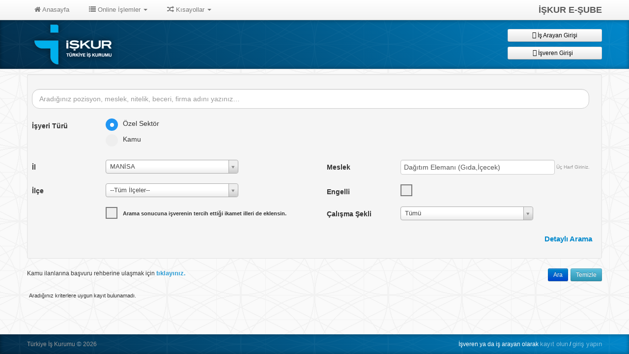

--- FILE ---
content_type: text/html; charset=utf-8
request_url: https://esube.iskur.gov.tr/Istihdam/AcikIsIlanAra.aspx?mid=17350&il=45
body_size: 61759
content:


<!DOCTYPE html>

<html xmlns="http://www.w3.org/1999/xhtml">
<head><title>
	Türkiye İş Kurumu - Açık İş İlanları
</title><meta http-equiv="Content-Type" content="text/html;charset=utf-8" /><meta name="viewport" content="width=device-width, initial-scale=1.0" /></head>
<body>
    <form method="post" action="./AcikIsIlanAra.aspx?mid=17350&amp;il=45" onsubmit="javascript:return WebForm_OnSubmit();" id="form1">
<div class="aspNetHidden">
<input type="hidden" name="__EVENTTARGET" id="__EVENTTARGET" value="" />
<input type="hidden" name="__EVENTARGUMENT" id="__EVENTARGUMENT" value="" />
<input type="hidden" name="__VIEWSTATE" id="__VIEWSTATE" value="IriRsFSHOJtzsNP5Tg7bA2R06iIp0xl5lA6N0yq/rWxkVz7QKAF/UkdHM2jUX2rqfZACqUqhYFkardqd8PLmezJYvLxbzuMCJ3z2ak7QEiVw3xVQ5dGtsQQjGEDts4uxrj3uMLuPhfOtCWEy41pvP1UJJTeQGa3pT8cqnxHKVVImJN74BojEwgKz+4TDF3iRPvjr4fbOdLavtnl6Ivs1wD1otjcQNmENdDyonsSIl//BjQBJBR555ejr7cT2QZr+2cjUIJ+qIXY3towXpCEEVfaHaRsQnBLKCVtcvE2wsQ0yPyKZD/9Oms/Ii4FthQZWQYsOc3w+TWXNU0mOltBFqOTKWf7qfPQOEJeFzdD+fMuVKtZPEJ0cujimGL63lPp9pSXowm/p4XOpN6+STcNzoB0CfuJ3sF4/Sa6T4NZP74BhW/EPGeYPJYrg4QAlRsBzvIcydV1VHN653roS2akNNNTS78WZ7DO78oRz+3f0fGK6jDdlLO1ahCm4JDjJ43NQ8UWcO6Ee3v54kUayAcCOUhH8u8Ax9AClhZyKdL6aNDx4MffFgn/Jnt0xI9ai4b2b06BSyFleoALInfNOe+VwieSettftZdpkLjQKIrZXeaMjo+nZAHapzQqTE/X32g6QZhROMxMJEnV1YpoCCOk2n+1g5auGKP5iylUKMcjcN7L96amaLiKnUbjlvSIbWPvP2hkqN99cYAuXYus6gm0ZEtDIM8m2yd2Zk5Y++P2O4REltcFy9bluvGcaDBMCEaAy9ZOIVQ0Bc4Y+E/8bBCTHBU59vgn5BpAOehu/m5lu6E75gHzd0Z3f4KYSYjsbMxFka1rK1N/ykJ7dGMzPsBahuRkPEzmr9ro7RXNpir4SUCbnqQ1/nWPSsM4XkVRLJ+UoyLCyuufjz/fz2ayJx7f0NZZMfeaJubq+erUY4zUDp9oWPSs32UX06IWiXBL+8eOCqFXTFJ+e7NKYsRtWYmdvbklmzK0XEUo7BEIB85+lE63RMg+bb2/qUMQO4t0/fY8YNQJuTeNJniWuP3KbtICD7T9GpfgZWF0Ux7ZR3FTk80Icnkb7CJ0YJ9MFQ2tGiBe09pEySrY/sEeY0CMI384SdmmWIY6c0JXWp3ajosPYvoAvBA637vcaqdyzNKLkqajqOQ2U+QC3sZaLCbcS0TX499JgWXew60prSof/NRJW3K/KuQ8iVusqmwkqxq8uPijTagcy6SR67yW5YNM9jTbNBxwC16SYUo4qJdtfo9xM3ym1P6s2HpKdEtNoDKA3SqQ+ghR9LhJRpZTtgeh0u8a+yGMu5RWbHwm+PAiQ1Vf6P6qO5/d5q4a/iE3E1etQ8rlGH8AybcekxXCo8sRXAHKnUj9nMRJxeJbz1nTPysu2fzfd+4A6/QEp5KreqmDUFGIek5WxkTSPBLALiOt28RCDibjXeU2H92HLgl6X2UQ2G+rrEjFMOMZrAQkdu1G32yEsd1InqzoepHU7mMJldGY2npCnoYnFga3iPu0sVrmnjQnnuR/UeLpyvgdEaOBHfYuWE+IgU3xgPCQwQQu6joWr/roalXw7z94350tJw2c8b016gNzoT5EzS5slnMGLpqZZpbCBqh/AUeVUa09JwXBcnvAjfGPaE8kER/[base64]/xDz9wrUuNXweUBvZm7Gf9m2ihhe0Wx+JhjY1/TsEa2feTpu9YX0GQqeDb7H3PjCRxWVgzM3f+LF69LDK93QLKGWI3ED2/W7t2vJNTnnEEafTVqwdqumhkH0kNpO+LPfIyImuhdJBXiAHEbMvuCqYygtqO9PGWzZP8f889JyM9GK74jkPahNj2Ms2tF4jRRaDkgt8Z3XOD8voy94KRe0OPhbIMRZjDexy63b8OBhFAMg/HfyAJ69G77ReAfos8wI/jtMcBMsOG9lKeSUgSY/uDv81Nj+AUVX9qUffNiAl1U1SYy1xHR2OKJCZUpkiRG+7K0LXeOMCEmp3rX1vd2hbbnkFzup8NfpFkA0F65GlMTSZ/lPZAKEHk4vDUTR7OILyyFxLA69SUz9PZTBGQTIl8c2UAkrApuzLfYF2AtPv6JfudabzetOvVWLHD7M+r2CxERsfcf48tjI4ztGQXb6H6nRbdnBGCNQTyMunDq6p9hsHV/p4FzX+D7xegi/9Y4jyUA/vxR4uGFHEKqaM1CWLbm6A/8tEm+sCB4luZ7Abgoqucc26Sw8agyM689uR3TZeCgXyIIzSuMqfan6DVMBCIX+V5zAQQaSyxuADV/dt3WMQTHoZmNNmq/N5cYnqinBMpX83YBLTilV6vXVTLrdU8EnOq5AKQfCTmY+2BBSiV16zxCe8D2As4C+xGYB6Mp+/f+PEcnWLJ0fnBODKADlYctf6vp0AhO5AVfOlPP7G/uPWJAmI3bmaumoYlM6Hi84frAvyKNYwsHt1sJkfMCoMNyhk3mwcMVBlNd4InTOzXE50OtucT+mlpoJn42OJvqEBKxHLAYcAGhexbIN01jozjUySYalfSUcoEkfdZ5tv6cL0i4H3COn05jInXrFxvGGuAhd1FeEmY/t2hYZUrs02kAQH62fTy67ioiYX/LZXuWgL1EC0qp5sQ/[base64]/4iUZx8Cw7K3yhfoaDtT8/MoDaumZNAMMduGLOXLC9WoNew8uEk4/24jpRWqAS2k7Y1mh1E+YVqURA0Oh+vI0tXfIizMEusBhEXdDWRvo+40I8fwtHyQJjFKyWr7lNikcGClu7kEH2DlAVgMUV9Ykx0beWILlbZji1G5TmgMQd+Mk3o7QIDnlsD8LBcTZHvkmhAAcU8fp0BzsvWWKTaxZ42TJ6BcEWDITt3u/Dk/dNnuKv3WKhsBrslzYuWCAGcV3KbdPZeJOYzWOv4fAKEQbFzS26Cy2G78LAiqwrrNZP2bznQqWyiTHcEeLeH5ODqkH14h7tNKCIdLwJB4v1G90Z7Rh2Wmbez7aUUnN4VXr64KGjcY+SDvnifM+LrvJ+D9HfcumJik+3glf/dYjyfsqcLte6ulbjhL3iPEI+d0JAr0SQ2aGB8tLUSWtM4eCMzIkDG1VYYzo/cNCjnWDuMA6bxryUikHD6lraUIkGqQ4eUzAtU0dqK2248Nj4ZCDcFaYt1fUsUTmG+AFPgqhEVSnJyy184tjSEwBGYD2mHVQuUQ0YTSXH4paDSgd8uYKA+rEzg7605fhgyVDSW9/71zGlrnbXwt7EOPOyZOsze5awN6BXq/MANe3C8LUNqidtlI6xys2uhPCtnvvc3lNwaNsFo5Y2UnCR6j0B4iNjfnlupVaTtDIZeS6UJK4VnI2TViF6+grVwIYyPtaJr/ooF727ipLjZp+RHtnjlPXKxemPGCr5YmWCceNkiX8ikjbma+Ak20gE/hYJFlOJyX0TMy0B+iOHlC8S2dFaBbhwqnGi0xkJTuXt2Sz0k3Zleg+1A6OuchIXt2gvJcr8D1T688R6bKlgNeXKOMjJDpM1V3bU+iY7oTCcmjbNKSmPueILHpnQLWMzQg4j4RVAAqs9J7pmDX+6U/vwxNmrqjYJn7U1L1EnQ9mVYsLHgcqikcrxNdXDL+SAjQpkkdhWmSajGnzyClnFM4l0aRU5jbByN2CPrZQS8IZ7/BHJfWXGnrFDHU7uDU4RTMnP0tyT5o1HVbB9UU7tRmIdy1zdcV4/mHHRZZr7TLOYHZTHIN+6fY2Q5HRYpZIvOU3ZxkJmkdpD+7wSaSOYQb7vOjb7Tg/VtonRrQqaIOZKqXkhtHgksKvUmgdARO5oLvG+5d7wBf4dnGFO2V4QtdSgAnNr6TftaIGnLv0BzVfYKyst1M45AQG/KEFoUpsiweVyLWYrcvxekz1bmbDpQmnlBGiY+U2uL3Ngbfp1QAPfXPpNn6aDTISTIIXNlZGHXu+gglv6/uxUsDxhLU6ozb/dSk2OZB+JyyC3r4Oa8ctrVBKGtXgwjBu5yAMZ44NhX2uuH5yAnY7lk0FJz3TZ7Tqt32T/56fKOkuJlhw7ZJ34AJ8AM+jsI8fpO2Bhl7016tp7Gkyj+y2Vxx6GAlKbMDVMYIxnL/04Cyi6WEGanyZrmnHUfx2jStY7Vle1K3jj9C+A8lF98SN08zD0/e6xnSDm4NgzgXD8Y5PTwGCT3Qn7ZCinbR44vU2ROYk2OA+uzrYWKFACrgNbspIz1g/kjOdguOfaIHuvN5h7J/7OZl71J8gjTwzKwJGuG5XspjoMQqki+krxFkulKlAoAO7KX8Oun0YTSFbi4CFHCBk4j1VyzHuFfrekZNVPPGl+8ZSrsIqJWqi12ONXYOc6T2tQlN3CTcHru9SnZ+2lzRHlgccsQJkQufBuQRAPbY0ufFU3DuUsp8DyT+u2UZWd4UN7edXPvw/qUSKMVwwSbXY0kOfrzWwq5D9zGSHOpQHPAwFAZyP5aE0eo/JeAyao9Hqps8p/nqgq/mrc8eoGSlAGpdZPueZn2Ro8PJi2CnOp+LuQPZvZheGVS19dfwK6tOqKI8pSuYWD3Ra+EjMmqNWjVZIuIBPC7LtcSI2u6pWpmybc19pho1OsKqZg54vyxiw1I7XiqYTEwKBinTnXDdDsPqrGU46jFnE2WdZg/[base64]/yhCWmRQbRZ7tec2w7fXqU21SLP+WgChOAYrW0mhn+cM2YdmX4+bbmyEBueRV6sdKVpUjCzmapjhgkHUAazE5w9kM852vKD1P6f+DVxtsAgUIHbj8E4IPP/LRl5MFDnNeiMBlugEOKwg1InxgNQW5u/lig0w87dJfjqMaPxFIJu+urTtSlWNwfqxAUHSgjeb11GEXEcsuMNsa9mlnziG7MZZD25lP1xjqSD+kPpAcPMHFo4rB5l6x3uthuRACxOv15psWrKh0q3aAQKfR8AY1dh1UcAF45SP9MqlOFldfQW1DWe/n7bzFUNiu5GKn4/xZ8sY5z0WFdGK0kMHeyCdcP/4kYhqqYMkasgYnvRGGaId+N66tJOvcXQhZfG/cdWLywQhiPdnR4GO/StEM5RxCmC+OlDMLqavd23S1riZD34xodrHnFKwrSx3+RDMloKIhLxxekNSyM7p8l3hKAmJFTnbBBBg6X60TI3g3Nw0jmcJ9k9nk5g6w+gFbcR/d613eMyfcH3awJVDDcLLK0JuV+JqaR7qe0KuzeL/oF78CqYznxGFObVcvKsg1OcCOI9ZX1aVJ16DIg2NCDodqxKvMZMjxeSwr+FBKI8iR5iTg1S2xXgtrPoX9XrfPOHfxV37P1z1JZgKbdR+H47xFeS34YANSaue8YlORObYZ1hftMB/TMgUu+8x9RrD2tm1MICHs291Jy+/w8rrx7xLjl58z5Dw50EUPdqHcCHNJvxzqUN2MHLFKYCT10y1wFkkNNessQdlaCUcTRz55wSV7mUIaull55GtSmy8Hq52wvFxfSjQCemf1ofvuTyqE5UDnUtv7gWB3WI5YFdzKHT9J8Rb/GusJhsaft++pvSKE88Tq7y+xqZIrpfLm9MR93hTS2c2Zs0ZsYeARu9S1OSAhjThVw+wvQi/srYozNdrf5KgPg2nR1OTsc8APLB0SxhSEJJgPvXkQOEJ5c/XLzmdMVhabaO4yIpP822gzBI75X3aS9NAonveskDoYDysHXSD+wflqMp3TAdumo4QoJIkgwxNZXyAKpVaM/GSoxhU2QSTJf/5OtmE90W0VrTxOF7uiJm8sHB6V82P1uVy4hwygQVHPj3GehSHINEiCjAp24o3EcXsXKPmDy5ClRuJIGcSH+tzAtGya1nQ9Yc3QrfGbXt/kj8lqse0eD1WBsqDR/++ZRVZu8rktLoHpjdTEGaiE0eNKaGqkNPvZhWfI73KvY6iWAiM2R8fB353l5eARVo/HukZReLTQdRDghcYP6CUfyexrHJbXpGpqQKFn9BWRHSW736e6omLqgzlamD9mC8yHQpcb86/Tf992JHh8r6aFaOWOydZFHZ7RLnadmBabLOFYQpZbS/4m+MuAewXcS+t5f6McMmJDtjLo/2EMWzSHosBjhH3TaVy72mYzOYHrQbNX2npp2oB6r4lDC6YbOrbKBmZ0WOxhyLRrFxfplK9tSLbI2HM80PAXuuyiEfvFkQkIXBZtE1N2Hg2o3De7No5bo9vMBrbE8O522Clo7xBssSMIG8Lrv9TQzh2Tr88nc47r6rl3sVrfxZeydrm5waoZL/3ECo7hfBcN/HW3vIA9kbFo8A5e2Mk1BgtCSFMe18/vNiWdumP+uM1QeMvjtxT+XSKVzRJvvfze+Wdi685Gf40h7ycb+onaQo/tokSVEXcTp+EwJTMa3aUqoGfruUyI082Xmcu/EJ5e9TB1uerk4oiiBxte8mSWMjfFdpN8AgTxATr4amFjBJWeAhdT3Z5YW9j2qzxrSVhtQo1Y5N8H407dF+K42PZsbmKnq2RdPy+bBnEHIt6tUPgKoaXxrlG5RshwpDr7XLucm0MuLxVkimEZaTaduY7AvezP8vZMfTQwQve8Vt/[base64]/Cm7kTF9QVhm5nucV2tEzoi7iHYycPDE8O7iAagTtg1qHzE3aWIc4KO86mTmi5wOLLdC5YrbWZULwRBL2fQyRpyHvweKFRQr8CXFagWHSPmRAKQUSVdxyTBMOIh+I9d/VQ++SyX+8W/zQE/pRThCVCiiJQmXLVfLTThfU0GOsLq0dcbOuKE4G8OMKpWb7mhXta0i4uB8Ni147aGwsfDWwjggHEY9c/3u6XZKK3FjLnl07D6qsE2Z2xVdvgN7ISQu/EgGJlylmycK2iMUMSG7v57/Q61/IIJoVVgwK0PeXohmrTYlEKYADMWrmxffNIiVqAN+EaccZGA17L9j0I/5u7OJuH4linuhmTgRgscVNqnfekxhODuYaP/JE5n0EU52oPrgpV/hMjxt075a/EEwewJDjb3P4/t2ZDNk07kkhUUes2u2d6uWmICEkA4JCNkb2aa9InEcg1V0jL/vIbPQtXhNyJw/mq87mSqp4qLlCFAC8a8pBzGvEqEnDTRJ+WfFIS4z879d2bZOp7SIYlsisAu1H3vDgG3AYJuDVL7cutBWVaglOQrQHi24P6unEA8BzogFmtUO4Up1GrjWCVisEq3f/QQ37nimPL+mnI7L1cAV07E83bwxlhzTAV8zkWIP3G4fYCA+R/uc8bjDoiTbxX6puRLdgQnyllCeJoZBTJhSWHtADrRxsjP5qYi4ROqCfok1mgkvBqUfxwUt1FR37INFK6aM3qN/msCQVWsZmFfgmXXnJxdfUHkmvAIBt8L6lMOfBgIUXJtjtb8oTWM0IinIrrdG+htsrzPwsQhTTrmBMr/wu3LhTZ1goLyGbwUhs0xCATxECYC2QiM2Ni+5haKC9c2Es5SBcXSikW5eEbhUkJg2FWAPlTNJ901+GRKUWQf+NjXokQvT5Kiky4aab+yn4lJ19NZulCCP1LU8O07nfP9FSsr884DWMrrNTOMI0UcTpa0RJp5dAaKBfu/i88UrP7j2lKQ4HU3yptDg21jPHDpNEivU8DKRNRH2Oo+UciMl5t7mET0R+n3hBz7qwmA2yjQcEoZk8FJH9/Clso5ByeWZd6psiLrz1nULC4q6IgTSjOnM63h9ZK6m2YRijZU6tEp7zqSVdEhyrkozV458UiQiWImqZX5EY18HeQFsAaWENQ1/B2Sc8Sdd1LyOanANoskmlBwPwiIG9tllt6e0RHla73ebROXDalTAteKwCoIcdBK3dGbX4dPR9XiZaxSxkOJYlvyW59fpjF+ZfHw9BEO/m6ghl+Sg8BUxQPOI4MuZjpcxjlDo9uCp2eMrsbOBhurgbeWHbPACOZuh/lV5aHY9MLOgyR2WPbYMwGj/nkUezv2+FZMk4O6SoFPNoswkhR1OBpYChLAZMpYbGE6ZqY3ED8lauA07347Tfque4qzyN5BtFmNZHaUXNl9N367/770oNucxywO7B08Mh+naCjFYS0c5XJ8uRrFso0YJ6reD2k0+eUggLFUZrJtEMtAX/3KR8KQT2zTYBwP2g8zC+pzZa2D3192ZTIRoOxv6kf7yMotJF64Wa0GK89cv10DlthzTCtByqgifsiOfK2kTGwIHxasPquY9i91VSFGs2gknKEw5GbEpsakg5x5MzB3Vspb6eWJ062bLwuC6dRMvcY64myMIpYOkAAlCs/HP3VQLFOrStYDd4p99XpHSZCiY2JxOKeHS89WPnY9zcq0mQ5frWbbrdkEYD2voH7+WKx7/6dGDc5ULqesXgJBwz2mCGnWjG5WA6pOcNKmHTc6asYUuugyu3Ptt0qqK5EPanIN7eunAHk2RIcpGWCI2QX8KpDbOukqopbeMW9WPcut8uHzuEZunzykuYPm4dcT8IV5fC8/8AFTuIXBFjZ3qwOcVd01Vs23wEwr/zoivoLvcejkbOFTHhmbniyeqlU6ngMpkEafI1FDu20Qgtn/ag65FGQY+KCrjFnz3YQKjThcQ8Cne6sdHe74laz6gCO0r9j3niftbW0ykS4kWdFT4OlEFczRjlNxQ6hZjWiLjxeM94mczSR4fWkYzBc/ITpHDFhoRLtvGhkKzEB5a7Xjmn2B0UZPQioJleafLZK0gohPfEPNBOFZjevLroFRHAqU4qSXdarijX3qNQkDgD2otziCri5ZEjzMJjKgotVakzFCF/6IB5XzX7gSSyFSfxBVKPybwF4nsCtDQ8D4TdEXyWbKi2we9CpWR5z4XjIUmCj7pfq2JJ28zkHz86Kvp0UN9rWaLieF9UfvBaHwBHhAFeYGr0JUPjuBtoQG8rqP2phdDMqDAhWZlo9lvwD+/18LBmZIaW/wXt8l4ORtUb4Lk048A5/k5CvhKt96J6ci96iJVj3TXlZ51unEVw8RSO0Fxf8iIcLc6cJcYbf6zYk9aGtGcOENjWXQt57RCPmgUOJadn/H+0udIDggGNwd87c6scRBaTM/h8VkY09ui66k4X5ivcG8RhB/1GiyOnTIHGoTYnHjawlPqXsTRgHz3ugceP7bvmN7XZ7rVSLQBzwbuyXTWf65zoj8aGYywjRgChGyE2W/644AH32l/UeASZJdAn15uX3AQ5j6hCfFomDSbTgSKUq3ZWZNSA5R0cAY0EfTqjsF0w+c3KSc2VPyO8QJnSmpJ+pbzR4OBc2uE7pLIZMVOp4Ua2eJzWIJIlGZMCMlsc/7vyG961dZlTUZZM4aOFmgvmQWlNksWK9hdI1d6Es/qgJY8/pmXwYmXwZYPf/6egyX974Jv0/7haq63jvLMpHD+LvY/P2sJb1dfYDonFQpXe2cnIKcgQHX4ZTiSihEVM/gXA3mtqSh7wgGscIuaH+dlE8qGo6rhaYvbKmVEYSpa9DA8hRrmNjjGSSyrYGo4BId6B0q8YuH3yCxze9laseIs++yATRZGByizUOqCR1ZXlfG5kvFO3V48iA9p2l8DeDAA3lVOiRBz0QrzEzyoTSSljmgnP4B+EjzF2jdrda2oO3YVRTpDf/2e3EHwm39q9X7urCGkGJ6dqKR7yMvr4VEkwKa70ULO3/5l6lSqz5liMOojs0TgeuMRNKoGysyM09kcVNvluLuT5Fmf+LcBD6ht7RVBvs9A7AIJo4toPd/b0rcA9ALTwrESvfxcw/W4HAUIrfW3mdEa8S6MvlstGPd3devxY3RhMs8OSA0kY3HZuHbrY0bv2ZtgQDP2VRGvCNhcLvSU98aDz70tLZDEOdglXocXj7Qva42ISmOlUpWAO7wnPERSyECiZt3amSWZQix0wF6gnLNxII2ZQP/jh5MkpFql/7NDcqBNgJ9c+qMax5K5betjtB/is9uQeOrTsY1FWgYvThPXHX2kOofAwJHRyWfzKbtHOMLcCE93X+CXzTFe005UVu9bwgmAD2WjMf75NGX8hFGvvpc82Gir9q335lmAfxs4UhHI+rzRxd/psUNB7bny7tUD703sHYXsR1hT6qE7I62afWxjOjQAJkfGxk+qyo2Ldsna0mYOnF4y1oknoYhrTQB2KY4cDM/ix4hMApQwC9ELh/Bigb66ySXBSRHRs40U5Mto1N5lymBs9NBJNGZOUQf8/YLI+Gd9bt3uGKFaABGAnZ/LfzG7nwKeGbGWWA+Rb9IvafDivYxlunaOQ2d/FP0+/XdIhZCADLhnxZK6udQIkqXTjDx/CahbBGBZOGabq9ftFy8B5iDokQya/gQdP50qqb9bm1Ano4NGmuSstuEDl8mnNkHvH/8YpBHJ6HWbP7xazw5aHrrbIotklzlLg/b/bWAewhgwQjFFJNXI+TPVmAzpPyhNAXcoGGwywUVdDAomcGeSLxiozpxzW+4Lj8FQZDWWkLepJChtrGitiSj/1F6PjTO2YO91F++5sKZG1Gv0+sSTAGFA1qx9z2Ncvm6UbeNgUyf+erH2YdPRIt9/z6sp+HeNHMOmh/T65c91FY77XPaty1lnG3jOIxMf4DjaNNdPHZQ2/PjYepEU+54gZ4EpeF8yYiISe5/QRx/qxcUTzWjnmEqCVmlOgbnIFwDPx/DLgBV4mLFxMCLBQ6U7SO176E0Xm+82hgcpD7EvOZRwYb2gtWoAygtL96pTJ9fyxt6aU9MQFEY7YyhSYvAdzlc774Y3cNVuiR+xzFS8s1cm+OiKAfTqRTN+FstEasRdCq53A1t76jyiKAvQyhPZwB/4qz7Gk5m/YnCNRQp01TlR4USTKclau8jwOkWdM8sk5dYi9zJX+ABb1G9MyODEENWizOrLGfhnMum2B5eLkBB+4bWBrCf5ZeuzMZs/rby6ByPjwIazhRKJPuv2OBqtxLzAtkk4RDJ4+ZU6IlkrgxsjsAgwHPDAkLyyUJbdIkik7jWFPSxtA7xhaXizLZx8y0Ilaf2UI80Qz7av43GPG8mW+dPnI9nHxbh91IJJPzm2nLxlIotp4BdADpRrMNfwTSOfepQm+6O0MfBiA0xldDsWu1Q27IJ+Cmon7DwN/aXI28YaJ417+32TsgzLBakorqVPW+u4bZroJsvkmBeszWZOKX8U6XyTHOc5SFZ9pACTIy2Ui1KYacPrk4piSN50Kg1qdsOgttREMltCRs6F2zBBJE9/P+NkiBNOvDNIir9iDesqLMk8BehFhy1/37FuGWdhoIHeVWU8AL+XqtYOByIpf638lUPn9l3pQDDByXCFfdqcNewdzogmsqfEf+mcPmNA7njlByKF1FkZFPiCJPljkj44jQwiFI9k+xPZvIZ79w/8kYuGNq2tfISGvQbGZK755q05A+TWJwo6lckxvag0+qDdlck9Vi4q6XYp5A/wXnhgdQxDUbZiBXWGs01inHzKjWYxuaF+SJzRq25W+rhOlzhZoEsJMUjaIVt/db1IwwVokk8w6KhwQCHmi/W9lpBGlhn8l2iP4x6Ag4ADc/E3lH1OhFWadxBX9xkivY+BjGOSKODDkBNTOgWvBhh9GA9Li3etGSYcQLHUMf/V2g0tiXIBXO+8mysomycZw+ysnF6o2sKRopbUe0Adaa5xsVSVr1qQULKBYR0oUky2NBVYpe3g4PTympevoHzOaZyTF7bofd5XAnZk4SPe7uEf2AXUV1LEKuRbEfOiag1G4sxkaOuM2t0DEw/A5kw8jVCjDChVVbXuw4/[base64]/JkONXaCnveBud6oGTsPrplU+DHO1GNBT1b3Kv2/Y1bemg+Irckz9FTzJoxu4OPM6VWnIezEFFOJ5nKj5IbWf6gO9pAfozxtigQv01T9ChTXa7lUtDSV62EKaIJdfgVLDHqFhgpnrrGvcT/XSHjdvdKDQQK5tFMFUgLKXQQj+csjgy0bySYfNacVZUhvuDCc43FwX98JsL8GtYmYICJRXWt481yU1mtPZSilnzA9qMWafyqvK4W7SLEcB9zjMG86SABK/A2WZT/q7ByXIyuj5jX9zDFX7TLo3qwaIiLnLq6p8/kZFZ9gzVptpHrQJVcG58IwnYKseI1v77lqKBbzT9O9JCaADtFzdNQcugb+HCcpC7SsJQdMKVr/kd60j/+SfU7mDQgxkS6KjCedd22VFknTnK+y56dqdg7ArWKHQ2YcvnuOf8iuEe8uZ0Y2Dy2nF8Rj+btF/9xV9CDrqNMBOSnSWrXUDhCIloLtx0Yxj0st3Uahm3okF7Rb7So7G+zy0QA2cSpdiLH/P6FerKlDEPiJKr4SpW8vAheSdjDBugZ6uVfDDh7sYLM87AbGDf4sEml6vqAnLH7FOfDVb/4laW45YK0X5GCcqQGTpChgAkseIZ7MSs9A5U0tglksuhlMdqYMLOevMLXXqq7Pe2v+Ty7JMUIdcasnxdgdXI/8qiwFwoM8OW1jv/EgRMOqqbVLls1Ugz2B0x69zdkgK05PezGHphoRcCAvJmRYASMkeKD9U/ppkLLO8qsD4JbzFuo+tBJ4dqY37762XA8oLluX14D/c45omN1UoXt7N30MuriTYr1KD4FyJ9r1I9WDEpXk9+qEe9+0PXXXpO7VhDpNmukgwFLxETZCfNqWX/EwHOt2qDryXJfQsS5AFq3K//6Hq/[base64]/UuQNOFfoPHBsGixWZE5cioDjd5pkAvADzgZtg131tA0ClsuNpdKFsX7OUqKLoFE5X2HS/MkOE8zCWgxCzshiWFO9oFX5a3snvjbNi0WDYeDNZks9xMweWnihvNvH5GxHC2G4CqeWCupuE/[base64]/7Wp0vw5I9+s8ZBwfqgtPCx93nLH4hSMyrErDDTWQRGGYinBesxYLylPA0YQsZvoD1QcXS2HHXTVEmThPvjS4yin66U5RFkw8cOl6yXyOrpoD/Dq+u9xaMpjdohQyi8pP9RcSh3iGmx8C3vGBOmi1wtjP2p5T78IunjjrTLZsgBlnzdEZc77VJr1IdqBhJUoGHkxq91+zQM+c4mXGqMM/Ocp8jGM+oij20BFS3ENflAgxRjSE1LGSCuCqKB3+Ekv62iYDD3fEevbVe+gllJQ8HofGypcNLEVfHzpC0jsfEG1fhoHswQT3Q/Lmo30BjCUzkLz7JAXuejLtQBFheciz/19SJd/9yOwqodMrCDN3tYt135WtEM+1CC1Wa76LUUZSZ5zpDyDoEpQPuqgyCGECG0oCCdX5d/1wN+0JN6DAEM2Xp/bgU6XNbPb/yOYNwKyy+Gm1EAzEmV6davCmXj83J6c834uO9Ilad/GFekqTN+5lnF6bnlEenjBelH5vydgYW1sgnxgyRjo9pGUwCgevacNTsV3b1unmyFiR+ufKHEjC7KWqMFBvPkBwrXl/fzjR2xn7d92+9F1D/pvHm5adcd/nWEZd6giby4XvN8qfEutTHUqdr2aPyY7BZv0Q4xztdhb5NFgHnHsbrU/fByA9u9AwZeDfzo5CZDAUTv7vwNn3Vk/l8biBCPg+FIqOX8PKHQbsRonBj0i7gC4KxW5+t2zXKI8LnMEDFa7b0Tl21EsJTvOVTgzBlObUYzwoiRdLFmTUrmGQyyTwuwqQexTK1fAbjdqVkdHcZCFQd44HFNmDFBY2soz+x/b1FlQ0iSAd06LCryUAl7zm2bxhu62JkV4C0RrN1kn016oYK+xf4sM0BoWYCu4r7EhPzCpAS+EvTUkYsM2P0jxSxQJwjb0cwELRcQm7Rgy8kGj98CDv5na0naVlznYvD3SkTPeiT6I/n/c2f7NpZiwoCgU0an9AhpQ7iTsR5GyGoYvjrtIQdld0laSOM+4vk7leTWCouxja5h99W00G7pMQAKPur5MGzARehsAwYM5QDYBQoSOFQhJpoajN2plNuWfiZrqxStitKJr8dGAl1Y0eP2BxcYmj4im80pVZz/4M7DsX45bqAKtsThy/XviWNUxGRnvEbLMlUxeYjs6FQCu6JyubeTxuhqPg6QmjmKwGD/ZXwXC/3zHyDgNDWx1dQc1rzoN4FupLpNFzW9CXfTC6InsEerJOJoiVe3FbNvpwTmHTGe8wC7BtaY88ikWkJfFiDpSd8vhrq2O96XQLiaFgH+9IBhAGQTc62efzQtHzIVKjd3V+FMYAp4KDYWblK8Kx1w9Nc5Jre4w0lW+jAhIZ/m4Bce2PmSewVr2ckT0ya0EWtqglilL5BDNiXNRLLceb04NO0ueDobVREQuDSk0qyFdfc800kUL9XxoK4ZUGL0xme+saxfgPgX2heGZQ8lZZ7CoG4XqMts4Db5U9gMSrv9+7xpDADnre3ZuaANGcUImiTd/JhuN3OIVXnWEGcUsqt7XpYPCH41rpx5wD8AqYtCJhbp/gNgik+0UIDnWp5OAB0eHTs9h6U9GAuxP2+RdrorjTXN4SbDkl+XhzZt81DKbWEWiEGrtv0S+p5FJWbbwMEWXygekgVPs95AoNlpj2ybrereRevbuBb4PrNrdAy3hMwL5bZrpX4cgeZDTYvEbqnkP3Gj6eAIiCEgqdsff5V70FtnXvflMcPz4RMhA/RxDgteXe/xnKL5VvRsxjFKdcK1pwUjqjQQmEzTiVH7Q3ISAmNWsuY29xEDvM/ZInRL0FsHhFkFjnbg07bHR89McO7++8Emaf1nFHvQKj1ggeFEMV+zIxjyr2A2I42LFs2c8GbBS+f9DPvZAGFLrpRm28d8wyaCYzHXGv/S7Fm/NJ98yP+hd5V5bIWlAGdUpz9k0nR6POqx8t8NVWQnWZHrKVRao2BAfR2hZd8hEUybbudX/TL53iC5jNdhRbQ+Qw5WpuOZzhxAyEMkAR4BmTn6o5iVV0pWexdfBJQ+Q7hBY/mn7ZanHJIb5cAxEPG075YLmssqbJCI1Oec+RqzMdXtJA4qMv/aUuFhxhCwAfT99+Er8DQj8s87htdSu2aucC1NWpUR44OluxilvTKLYqST7r0B2M0Za/d++cuXkOG9RhWko0NPOMoSndDR1Taib67vYEPsaKvEdqgsVEghdVreBWzTzAWfAgMS3CGGwOd9VEDt7Gq56//wjLSO5YCTWtbcUr64jrRXIFXHrdzcvDc5hNZJ8CrlYaBqt3K2TnlNhsXuuF0biMF6QqRn1gFheV/qG/9QPMHuU/OZJ5rQrdIirfsdVlmhbe6LHe0UDPslokte9CGbruxx8ltsmj3YaqlbpNAStyFqy3XmTRuh6cp+JXqotjYav5M1abtxHux/IkTzmBuv9LQQWqIxwfV1u0HECEJ0SQakt8HhigkbB7e9II46PvghybDCY7EB/27bhMAbyY7fxGyaaEBi75UT7sxBM+tK5/D0KJaOwRd+Mhzqc/sH36hyybgyIwEW1sLLVompUD4J3WqfV8DH+4o2LShoVaCZWuNoR6+uQtfa4sd/Zofkzpb5xDRC7OTpwSUcAhOlN/b0SzOb9VHe9AKyUjs/Sy0+bbPAGtLSbklqa33AuIN5BepEn7Cx5H+jSUJ8mpmTh+2RkDVZ3DE+o5Dtx16ZS6LwLn7URJ/YwZQ+kNgR8L61k8RmxkzxS3R7MYSTi1/DbKvBeF5MI0dfXryXEuUwneM1AGiLyulTGncgVp3ABNrvmEJvbbmGn7CwzwWFwbFEZyPb0/JKjSTZIHsGbqRkWbioz+becUa/6ICUGxghAqhFj1xO8aG06nFlpEjYZfp1rB6H2gmgUoufPUAMwXK8+ErNL0iMnwIwSUrBXIi1CY+TeeadiRUEwyvZs7cV2WbdmsxlSzwjicIjsTq6gxri8qxd3p/PN//1EFu643rB1nSFy+PCZ/[base64]/3W+v+AFswmr72a8XB/G0cJosH5PmBF+VOcPrwXNvhbBIXp9nWz4JauFHEHMBeH0nDd0lkfihj/B8DqXP1gDoN6CnzMANTNGmhvUhi3VobQKkwn2KXT4eXKK6bC9kNCjiFy2bByUfmWz3hlFkxK/IqXchaNQb42ARMV+HAsLoeH+vsErgKr+Sks772MPaN6O67DDIQxQBq+N5BsPMj5KgmwJCI99aKeuFuEyx6z5G9YX8k6I7emqdIVub78YZSBgevrmFadrQCaZUXWUXXjODD4QMWG1d46j99RsmnWtmq2qI7UttdwwD6qeDrBG8AFPWjeHm1ktPYO/BdbNoXG6MwMm8iyUoGTi2/JM45OFgT+/gVarIvZlVzGUotFqvnumSgUWIFOAAjlN3ziVPHWwyUi9KIQ+V4PCpl4vXbHkxmxpqnzp23ZcQObQ1caegeST2+ZdJvwZH36aFE+MooWAoPVYZNfp/2bkcg76z0DwZSfbo8Aeh2D4mRBxEuAsWpEnxXQ3WVxLQS2flPrmgCZx9bRkcJchELKClN7SFQVlXiDPrPt3HoirgNDJmw+YxNTCSsMwodz+716aqpofkOrwvKN5rJGGLEvqUtkNDTGWgDO8Z61SxqrqCrErCZMy6mHT0QRaWtd7mWoLbOys0L2ErqWbZ3gkvCIuXSR/v8ton8iaROLXQq5PLz34gE51j8najOmm5v207U77mQuL8AJ+7iij2W/Kvc5pTPlP+5Ksw06BmM7w4XaMcZKmzihXWE9ZdLyg6G6vyqwwtD79YpHpUI/vsdCdWbLwaPUN58JAqR+Zf32w0S9wuOJowWJkGRgawnnnkBYaPyiMMR30P3ttMune6LjApWHQPoEqyQW543FKJPlleo8t4SKUlNvEBunODhRwpt4kCVbDfCN1HTJWrB2MtFK+EJ0aGWCWoboonJrmaIvL7p56wpuYjhfR7hS61//DxfvAv6oQTOLi+bN087wd++tNh5cRjQd94gil0lF3Bg0BWXrLdbyOyBz4/GhfBSoKxzpiehH54/j4G9gfoo3MbcfROlbfiRDhBtBOlTUS9MjmYl7TJiKHQEG6yyaQvCWat1CX0y+i6PZo7ESlJrxISLpWl/gqcpjGaXmxUz1NyQAxREaRltraFMDb2ez/FWvdZLyYM1G3G4EwFHhxwMHarxjMcMOIRzDc0jFplsyLT0mlZwn0/I2ZA6mq8ghCSQtFgcyn3ne4N8mi+6Xr+4f8LhpuDVTZzgqNl9eawSfX/GCn3WgJHCZRkfh3xryqzkPDJEYC2hguzut7GJoPDgu2ABrePnI1qB0IWf5HZQNtyhrEJxbat57SB+G42pNN/UYOuyR+k0pN+C4i01BRhJE8j5ouDJjOIRd7b9vP2L83Pk++rtXUviaRZno1t4yuyKZ0zDe6+sTK63K8F/EPQAvkvT8ydnYtZPIL6Lj9UtL8hrQ8KzMVORYSBTob3KctcAgDwNjyHv8sh1OANgcOWEuV4S7u5sS5H10A0z0f1x4xDA2nkMQJPj27I5JYWHVrcs/LSlnKYYtzyeIiGFkjm9SqEmhpW3/rYuZ5g8pDwW2yYOoOeNhuTTujStZzp4juF0nBNiNh2LADQ1otRdKYUIAGh5doSVAarPIJU1yi7atJHzvGym4SUS7c0Z7ylPx6SeWDp96XqlBw0apUQvaFM8d1pNEiS5eesfM77AIJyBCo+HGebi5srGyc32S8Ba4AVF0FkeYAFoGp7UXefCMKaiBEwxxLmSU5ba/tRENwgs1P4xY5u/hxb9zkY5oeOvp4hytjbBt5Z+iJ13QKOgoyMwkCUBa24uJQarVp6E90lt7K0E2rV8jGcacdZhAKMHS1oOkf956KikH2DncM6jS8fed6Cyexk/BDsIOQYigzunYTCNMcXm2J29LZ7IU6pg4VXip/8LJhhWpzh2LG+snHH6IWJqIC46+jW8Yx96py/gIiWVfET/q+WF1lOHku3w2Na45F2+CRjN0WKPb12jzBeoLFchParXmD01IU9+engMWj9cz9yP/6N/CJtwPDQLry7NmW1goLiuhBUMvrjmHZVWqHw3krJNl6kEHvfOlUH7HYf+ECpyJvVA+g+vj89PGEbM5lSWZwz+9CPW4czcWB61ZpAcx0mLwXmjl25GL7V4C9cmjX1SoUdNVxH18apTKHZ3nUGO0JNGti7h0j06HS+IY15PNB5HIS1ANXSu/geTzM+c1nxsHO+BRgcR71bvoLCQeo/qlACU+06HI3mENOjqlc9rlMTakhH02haW2T2vuZOQypzUv2uNu35Z4mm+kfIJR8+/y6/[base64]/ZJ6/[base64]/EKp9Ec0fxKn9eA1ZDE/LRVXU0Ua1RzYXuURjQOlCx8r1WsH4s9kgmnwC2G3mR7qOuPfeRYmqZYFnuRI9Vym3WG1mO6+IjUmPJgOpPSf/hyKFfO/xo/FaYsdnjMFW4TaJV5S9Vc4Od764XBQTlCBK595aj3GmjhnyKEzsOEIfqB/Ktxfxpuku4GW/xXZa4QPkixocwIiiR3+r9jkkC8+FeIevgpJq50ipJmERulL+mjM8+4QDKsrMsy4fmtUNmnL1zsY4I7ZYzRqMEhO1/lPeXuCqjn15okbYr4wL6Tk0F0NuIY4GNsD6QXDbjByqSeKkjo7KoYP6nw50X5jRKvhS1LTqlayCc6ELjBTDYVxYmgtaDOrX/EH+R8f5Wz3BhCP0uDlPb+LRfvz4EytdA9FjNQLNu5qY+PS8/Ui7fqS5iAjyqxrt7ktS7td6KUNkO9T7Z7T/KinkTxmFZm08BIkAodCBbFr3gatR7/9PRpihShm+q9Feygr9AdKBdmr/qcUBz8UNqSoU7os9DUqKRMVxu++lonJ+e3ozCgTPbA+mSRC5/lU0Xex79zbc6Uuzs/MdvRe8IBboUT4brZAOVLcB8lmbi7AlCMMdCToiwMiuz7I5/UQwtDrHEN+InoJjYXv550xDtNW1DJUEfpTrIC7zjh+v6EoYpMStI/2L2kLxMH4qCKShSqP8rlkLx3U5ZJv90UGXNQuXFYKkWhRE51M+VDCk/Txb39+hOrzH4FCqeEHrAI+Gwtsca8HhfIdsfQN8BGXLIItouv6UMLRd5N3an4jduFd5YSYm+Kgmki79FUl/B/K8QOcb2bl/fuz8BB7nceLUVbZV9aKQx5SCBB1JH4buM5/lkvU8MUNlK6YeP0HOGdrWtXf83yQenj4nvV8/Xj3GAJbLUQss/v0/tohYLWPbKM1i2FzJqdYLyS3J2rpag1jTeE1NjTH+86Dt5spL9mru6LO9+mEixjCVIgEWTYbzqLymYMp5iZNk/tsfNwLdwRwOdAUI8vU2KQhqnF61KT2w8rK2Zhmvf2Hqt7axJfkAT+t2KsfFprcznOg83REpHd2u8X0YWyIJC3fle1dltD+2H3LhjN1RJbtlbTcKLy5acy+quASIj1XdXSZk6IUmRyXbFa09hc/mJJXVd/mGhxESjHLo1VLjXySKW62syYuPg1P7rvrR/A54/+45QjnGwQJ0mbYtHBOGqzO2SfXrTQ2BYL5kh165oAGP4bncFRW+TmYT7ksSK2fgNKkFxztIf6geXKf8YsU+nN74dKgTvvXXdIHsceCqgbVSxG810TUG2DFmMqxmJk/4byp5P3PQ0veAEH+TzZ+3W80D9/GgQ+dq626nbg6buZNBnYCZVflQYy0vPbFW1HSW4gdhATW+4rvxSoU+/v86OsNcwUaoy65Z3knwk9z9Q7nfkQU4fUQnB1AFklNrdE9Vteo9dmuuWWnNCbMlN7biG0nfkKJGq8cpOK34EPmStjEU9qe8rLGtixie5bB9/pgQYze/Jba14UC0IFLeTg/Qkofc8C2QVRytPikxn/dqwD5/1eJQrcUROrZTIRPYmn9VCVTQddwafJi6CyXU2QAM18zSMAyNcjppewDbx3FG/CuSreCratEzOb2l39znby0HFl6SsmrROAWmOAnZQGNTTWU2I7rfav5Hw1ulKCpapQdP/gHOrLjH6izkbcpmX3p3COBDEfLRTWZHkmDV+rzjuwz/JQzhmtoi4VXg971PXyrNc8sQ9fe3EIXB1AF0dJis97F5oSvZjgU+MJKjqTqB/wXhi5/oLg9BZQfMOfNfL51Se/5ywN+1rD2I6GiecW9Ov2RIeV8UZ+eOR4lg6wpyEZ/jcqh0uF3mg4Ov5fEJTyQFpVMe3TmbXP1Z7x2BUHGfo/johmBpxTtN506aUwmXeZwW6I098UTTB2PqRULZcmKqm7uEXrGyTRNevYvPflRY8Inyp/5U9v3Mxjj59yn6kZ35BEgU34wToJHLIkqXgV5HZo10ByIn/JMSLhBX1/8jusrt+ityoF4wlr0Jsg7JR/IeChIFExRCz9IBOD61Bp0/fXQNw3eSBA6daRgqvaTy4k+cqr8YxIx4zFJw5ZyaI1NzKD8BYB0TMsg5bX043OK0ozQ8Rpm/4gO0AS0ES7RL69S3U7T/uZxX142liBJqUHxcRs2J/r99w53Y/jC+XlP7VqoxhfjFbl4USmpRkfMeUZ90y+u/11AXxVytkf9nasK54Y45gKzchClMFKFtMiCwRmqvxVyA0pv6PFOCvQ6eBMAjR6c7FKefH9OC4JJU3BfeekdWFpFHW1OjB5skhvfkOKgaZJsNKWBq9j42wbaahRyvqQgSnDkVTf4lW64IAx6GBsrD0CH91Ai8caAKgwYykpWzRDzTpElLzWY+I+mxUI/tmuDYVwpnvLPToxxSZV/7Mu/IDDxpNKEITIIwhWOetZCWDa7mlpk/LE9hUQl69je1O7YzKqqsIEwJ/peN5pSENfCqMm7dsvtVqiqoG3kKR6HWUbEc1GIbvNZhQfLPTcufYUldsdDjNc2/XEhcao0iKp2+e9Kc7Y8UUmgb4wZ6+zA+ntjs6tq8M8/ymrv57XJKvcsOMDpMo8x3g9OtMl/Ni8+SSE7tqR43t//[base64]/wv1AsG54796r8xipMBYhtI9mBlgp8R5It+PKZsnmG5iURlhCskuHXbnc/0SFGrkepEendPxk59K8i6BfUS1NMUKv4vOhe8mD+DQrsIoKGFPBVv8ulUf3Jsr+3zEr2aLK7l7EgfgK68PORqPGVHsUOHd37MYZQmvJXt+VYG880ZUxiAD9HbVa0rulMUmL5viaXTeQZ26JdX2aHmPSGM2Wi2YnyKHW/n04wurLDd9eBVOjmfIJ9mcurpnYHExt9ckB4oIzsu9Eu+2DNPnCP/jwkYpGj3uuXTarr0LhgqSlARdfnPRO21YEi+6DgQvtkEntlY7tJp7wEhgw2Su0bPphk8uASMlujCg7aWX4l22lRvBHBNZTLY7j8DDcQCpkddvIfycdo2ZymKz6zFJaee/YBsV3K+IfP50v2bakKxyBATl299ZIHYxLCGfF3GQCHFFDly1ZENp4alOxHJ/UVX5Irtn23BcwnbVROgCk9uMQQweRidR5S428oExwqIg6owh8Rtw87XHr89XgasVjjUQB315JIOi1TX1cyUJTjBoMkzSmnao5ZaVmpOdpl0W6ZdT1xBKWscXiX9/kP8QE+t97I+WH3aVGuhGYOCzBD29NqRySx8lAIwyweojOvifgJewTNVRHlj6FkxbEJ7gXjYUMl8LPtuNIdFt36prut/3AfTyQ2lcgsu11+Y8ptUmqjudu8uPF7ib5ufzh7AR5l2s+biEpsZWOP3KdeLJGtp5TrqBOyy3xJmvdLppX0rytLzcSzbB7PYf5Zv0aDghFdnPCTM2DMlnErJNK671nX27gBp8tog1cfe0Srv2Vc+Yl/ro0blBGM6Cw0dMjnMjVCp5RvVj7D9BNMbNeC/BZ9whO77bIlQjICOm9zX7SRM8/FkT5ewQGw8EIVY3Qo1diRVRUzWCj3Wzd44nQVew9EinKC29UmQQzJy0RjY+NCxQRw2Q1ymiYBD2Hg0JI9JHvlElAImoTROsSF42kmYmami2y8YwA7WWML82L5CffEZtORU+swJ9meO3N9hjjEc/xFtT2mpC+S4GNMCJrPMcR9u6YcbQ2jcRQfXB4RFvt+NJL3wqcstT6E3cr+dIGZXll+N74x8z6NJ0/oWhKkHZs3m3xAVxjcY3ntrX1rSQEwn0hW8X07hTWYjaYNOU/IZ4TXVsNsR9dTQVKpY/UgqV1kfjOiK/RAARDTNqLBfXUpgFRMAnLybt7IJ9IVUqyFxkxbZIKX7qf/Bo9wuC+89zNzO4cmmcuTWfj+oex12JFdAIz+2WA2nx2lPkfQjZoH4AaY44XY4l+33RXFzgUGGl4TzT8jpYrOjVkQ+7Jq4WUrdo3bTGSA5w8WTiPmhsStLU4xpy51DH+MfeSx9NG8zEEfdziZ467h7K6tHbz5Vosd8S9bsmMHCBCh8HzGb5W1dVp/K+2E99Y2lt0ZXDfrzwcjNFx1urwUUBvpBtGOcZiYN9jEGaLZrkuRphlHyeE+Y/JoK8Y+1E6EdkVd/TTcGzODCQZ4uw7hJwNw0EFmOKsDe4/Z/6QUSPY/YsuuFdk+dfVhgiE+WgVzfvdNSBIIyOSs8zXCmuIjePalgyEddQeP0K8cVwg6zqt/hlafoBTRp6bUZ7f/0r38WlevCx8rfeYFVzoepXaBRoeBjGLT5imnbt1yYkq82xqRUUcb1NvTNlAja80rxldj1a97pvU7Vwb9R+97crl0v85dN7yYPghBq4pc+wwTwXyavqhUpivK7dAwjm4beMKb/XvPRoSPQ/3KmI3IhCY4aWncOAMi6VD/1bAVLkrkENg2QadkP1yx/WlMG/REf3jxzseXbru9jOCj533xC7ltVMk97kZKitiUNvx1JJik13WJ2HEfK/9qc9evZwtc2w8JxndzhZ1dOyg1VuTqt3QMFgBnayY97dc0o48cLZqF2rEGg0wBA2IZJc/ZYTNdmpj/xTqSfekTeeUwPIVfP3eXb6VYNZhxJ/V3f2Ka2CqPQbs/MbpVRaCwbeGxUkVrPWWBZpvYx/v6Dog9NvHras+WmLGdRnT/QxbsPaEYQWZEw5QwKWjqQZ6bY0d6utGKroWBa8/[base64]/mUmTq9fzBJJXMlxe7DvCB5ilBVSHiITlhaLG/4IdPc4+79FnsATf9S2ZaXdUG7BOkYlW2CG5ujxmFamT9+NZUN1/M+C4SRjpgBUD3Mz+XlpMI25l3vLqbD4717mqDMDwgSfcD8Yk5AugT2f04dlm4UxHSmSgxDQk3goAgbnxQ3J79/PYSDYsOVS3z16/EUYuqU98JHDNSLnIWcX3u+/f4v+9gYZgFibSt6+0MNFfF0bKKTuPzBaaxl3bSYCUBnT12hJ1LZKgrzlL9kdZ0PDDftZBBMlAmN1pgCJ4/YTZwVOl1tAxNfOF7Kjfhii8y3WdSww6+7syrEtLD8YMybWf2VfkGh8HKcvEJAw1qs9TfnBETv1I/bUq3L55TbJKPic+cmBvvlAQK6gPyb8FJAvusIgCUJrvrnvl/Qz7jFvv6MParPAxhFji5WeNFvztSa78Bype1K5J5Unpc6LKa1cpUCsNuvDvwV3wqbgHYRlXQmRnAFAYE/Nh2bhju4cb50mDwO/Gx+fW7asbXArrK1iB7cx5fLJFZr9F5cKVzpp2YVgtA13lBsmS104Dw5+EQjSYfgzmhip5KSaMr0WoO+0WzYQXq5kt5G9O/a9B3a+d6Z1m2L1q+UCaN3/SRW48GVsxesu00S1xLGM5nfUmAdKEqEA2jxqdMlYfrZpqK7DnDO5AGDCXZ93B2uJiLP6Rwy80KufFYBjxFyy1W6XaGfHyopdejg5QhbA2/jg7DgH/w+nkL83BCpnZ/wkGWNQEqX/mkznXocXUtABJSEI5c6Uffugh6/zsLKeem1AaYARDefqHJo+gbpieN+r63bofIp01jAo/SE1h/uczat2BSvmYJh//nItqfiPx8poLg32NqQ1YwqMrNps/CSuiPwhnpVjdXoPwky2V0pnqsb7XmxaRCGCYalLhFSh2KKThHooObwNQ4BKQ1aoI2ktUdb8bFz67L4Pmd6rNdMv764vM2i6AC4/H4NoIWmiXcrx+qbYLpadxWWnIqd3/BuQytV79HUTbh9HZglqPMjEDgOotQq/ZAsWRgeb+oN3gQyoU63NqsH/YbuXJUoPHUhqb9ZLskoWZ0hHD7wD1CUfbDFrJKyKbddoRgnL+GMxhfRpmPJYq4eTxt6uUvTt6J94p0pMXhJCqL/Xq4kRc/Fsgusi2zwfPwaLKurpN6kqUIX9VKVADbHDHQ6GQgmrk0g1B1a+QfqDUD9v52NtuvTtHJMWEDnd1j2TJBRWpaZ4ED36sNhriBk+h0xkcUr2YOHjaH2CgmQXpwFT/wOpEe9nXiowRV3YVJz22U3WZ7a1sUcCcvr5eXDCjPRk7EsnpUq9HUqYb8di+cjn8cWsD48GITosxy1h9WiqJs4rAn/IcRFjXVaPFK7sUIX3w9FVB7a07JN/P98rN1Gfc/3G5c2H82NC5zGOwn2rNZJleXIqGf6l8dZuH/uiGetcr1tpZI1Up6rjo6TJu8RJwqrN7eqSxk3LiE2kmhPXVxhola8mkAtPAlNbW7sLdweCy73l1LSi1zKnVHEUVkPInE5SOcdAJbfuWoQoep3V4Fptd3CHMdtd7fLXNRXEOgaNiqwuDtbyiaCnJLesazePAUDR/0ave10vQluu0sP4cs3ouxmZPXuHmPZ9restAP2uSEt9MYKd3ija0r337iU+sF/SPlc0i0uxeuIKsDG+W7YxOhexWtuCLqPRo/Zp5EahatQs8EznCukN3ZSGqGwz+Yb7aBhwzkmd5+1N6bLcxD0sjgWzk0YDygvq0cA5354oXg53Arg/FLd0gACnyDG1qVDxZyi9M5+FfXAUZPOwklNFzJorfeKRGHXXyifuJtIxadIshFx/A+HC16GARx/SyUsxoTjZT/Sg6Db2Ga6+9K5MunHFVeA/JpZ202asX7qBhfcUdqOzx0AmQuqkrLmoYFKLyeIfPD+lYDy/LbeMQMLNxGMNyyoyZP43GPCbdUvIrF9VVO9UmCzyyTH214qsFoMMm2OG6ajX1quZ+0hcbmX11BZhIkI+S7o77T/1Gv1gmxB/Je9YIRquK8fziA3KTCeDBfhoY056hPhdcu6EM/[base64]/E6yJaOq0Rv25/g6AP9scd7PTp7aplhinqtcwNtvLXXB1dCnYjbdtIMIUsLLHp7XystTqONU7SQWv2UB0Os7ebzHcLvYZW9c3/YmmIbxHnqkIdjeqfRZIGYfBM0iSLti3fJsqfh7XMlu/WR0q28XRrlREco6FPbDe3vtnAiHZN0GJW3M7DyKfCm3K4e4VMIRua0VMIqDvhohJgRJ4KhUCksDWj2KYEJnFuYpIP8OK4XkT+60gGvD2/bM4echL26ylQwlCr/0L6s2f0G5rTAmoIYQvp2h1Zg0d4l8q3GPdUAfg5nIPlszHHLrpXR/usgpeWy4YLwLFETGQrQPUTaksw2weZzDLTRLJmEir+obkn65ZlNQhvikzIzggRnbCDiZOjADhT6EqINXkMeEI79pb/o2E8dRhom2TIhyK2mBFDag6OQvkEkh5/oUH3CL3r4575Um2lr0Ox119znxPvs9Xj7Kz47/lBfSY9wU6xkoTsxHZ4ClpJHa8HDjr9huV3PKmSm0dTGf9OF0qf22FJyDeBX8zqtbxlFg4OWFElKmt4uZXheIny4Sgv0Y+5sEem01uWIKaoOX8Q6jrwhOK8nz/3iDmVXAdz2EvGuW112Rh9wD5yKGN0uyZL1+BFsh9pkE3GYdyTh+ri3PLJhgtpr+kxxwRYM9lZPcQZI+L178n2xqVe0Lx1bRSX9zSBOqy6WANtdKkUKpCu5R6Yibct174hYGUrWrOv2Vj8OfWplCQWYwV4q9WJq4Uw6QlubTuT+wiSav0OhVyR5O+phc9u/YKNKLrCGPVXPTM6z5dQWO6wTuJgtCN8zYInujMSkkt/8oGi/b4psvFpy9UFrHeAVVbV1oAWmKEm2r1cKCWFKwEHMrVvd1Vugfx4NC691+YPaE2W+dktkSGEeSQ4Db2PBn4hsh0TgFHqbdnaIR9kwJSD/[base64]/nZ9arVmxtivd8Ix0JstTZDoW6ogmU4lzJLP5gIojt11EVmBI/60pyuo2KbpPAli1hBMazVV598LTdSKZSVFAB3xKvworMIo5XsBsM708DodNOSYzCPgqIycq9DJZ/jgl0/GS8yKAbT8JpoGMOCXwutuI4vvedg4iQwQYF0NsX+5pyGn8CC/VyDywFPA6JGpEkGKjzkkhxdQwigtMB+7Q57JvAdlWV95OY59nV/2511+MZ9OA4pcfY0viG9i0WnBSV1QoFdNosv58vHHFgorT+5Dv+aeWe2G4Wbs6HBp/qBoqJRF6yra/ceXeOPytA0CN2XfWjhuVaz1clp0HmlP8IWY+DTAlxzTLq8laC4PbEDGjTZG+dHuASpFKjXy+z95E2lyohzwam+mu54zYJg3XY6cb6WoAOtlZTq3bEFhJweGbB7G2M07OWCsDOibRWOHBkHJUoA8KLF/zbVi25PxtBOh9uD0A/drsPjK7R5rTh9JtKWJK9j2vXA7hiLcJ6jMhcr6jN8Cwb3kwaq+4AN2d6upyloUfSSyC+EC5wQcWUO958NOyHfsHBzBiRnVEm8r+NRF1dbS7UshSuLEiRVPeFcPZNsxc0NP8RlBlQOOqG9H+ozl3/4Esy9i87xFAmw8ttxP5PZl4DoxzKjpZbHNfYujNv+ccbrB07AgNjTgSLvR5DeBLaFSqBVTKlQ7w3lh3em0U4LAYSYDiMdOinPtnScn4Hbj3YZo+ATyQKiJyGJ4zgG/c7/eJZ7YDeGOORN5149ABjoi9JcSjYSsEPv9JxTu1/2XZqmIfQzxLsiHETcdef0RRE3iHZpBmqhBCGfEEM0j3dkOBxBCvbbskbDJCyN1bX/OwtKdL/dtgojLqEpXgZnQZC21x2NyddR5q90tTZlK9OXH3K+CpDqRXTxcwnS040XRUzlXm+qPFcYWsulNrk7bHDZ21o2mbM9t2js1w7orr+w5NyZQTGSk6SrhUrqr9GvxWi93PIBwvxbrYCFbHSAZDhQeeeFk/pdMOFdnSLf2sMMDeNvPqy2tfo9qhdjsxAx+/7x9zC2/BqjmWwWrF5AR/4v5/zJLPi6vwdMxhncG/IVsZcQBog1DQ/8RwJc99Wl0uMrvv/h6zP7Xz+IvFUFTK/niHmqBKurqVgQ3CxzEIFdE3/FecHkRHatRBSmrin/[base64]/9DDQTYJN0TU1qnVqrjHRpfUxDcBv3Gq+5h/8A5eCUmncYIXMq05Ap7m4dycaVoiYLmM/r5zracjjzW/8wo7BP2z4rZt4UWdVvP6H7jqWMBEjXdQBcLVyMGkY0tD6a+r4pSCL7W+oO/tVWsBrv1KUeRihp1tXRNV1H0HNbI1zuhHzzWx9K5HVx2+gr9TB8Gd+PhX5EUnJsCmoOg/a7tCty11OBE2XZqNcIkGQ4LE7tSmct1gpB9oLhzFs+1wQh2s9D4NEabN6Jy5roX8AYSI9JmFk6BuKAFIFXHSfYpTDUKvFoOvRP7dHO9amGx5PPoZHQS17N50ZiYrVDBxmKPhxlF4Bu1EACRi1R36mbJItcx/rYlxWEwFSMeapAKzOiZijwJkSuQBSZwSzbDY4Olmt8Tjyw4MMimKdRW9XW25M4+mMAr4wfjaxH1u5cXDEZyj28FyeTfNfC9h9v/[base64]/BeBFsURpFvAfb7WId2UhEp4h3EtYA7zZnHLSQ0Rsl3uuMWen3Jv6wUjKSHJtjQHMuM/uABeTMe+erHOdZLeCuuAXC7Gf77jt9721kuiI0lvxMwfiTIU9wKgKzZBPU96dRitjRsYXZIT/ARZEBC+0OWsEsI6fCKFDhXkJdR3Om2Pxbr47L4iRPukdI/TtNT5hgpQEn5fMHQxCFfT5rkrv7VOnZoeDypeZfzKm5X1ejKNuy5ihuUs8dEgyVddcdhPhp/hIBn6lBct0N362zquwFcrjXkp5ARhcWYestTx8BIsb+clB+oZ3QcF7GT49wb2xh99L1Y5uRijPJcedZxu6ni/zXBxVYtOqPzWWA8dwoVuflfeZS1OayWMQGYglnRIRH/Iviy+gJSs0WBnDYeBX43u9HTsUB+eo5C5pGZmV9pHslaugbpcEOGL9TWfITmObS/4Y8AMsc3T7huTZ6YfezD/Ocu8ejywdq9I6QavNkKuyeUFuAl11syUF8iIfqB9a1Q5/U0+ChuUBZlLSpSIfAZ+7gu+yhpakbwILRPbio9ug5910tsulon+e/kjaRsKFQanYKqQr7M4D1yAQyB7k2GEZgm3UF7jjF5ywoPH8c4xiQW5UhjvpoPvtCCfJmNetWZaKv7UoSmnpH6G9ccXz/IemlHCFtk4RXhkEdj+fDnq43mTPMdgpBMNkRI77HcW+7WSw8qpVd6+xC245SLFYcz8RW3padxQL6THCmIz/pM28JNuhhnowryl/vLq1oQJW20OVnyhr5cDSmvcrKJ0DShyI+y8YUBMIu3pRn8b6kbYsRayiorUPHU2Q9SB/etcWQ2K9pxd7Vc5Yzi7U5ZhE+5R8Dkkc3821eqCczlW/AaBfbAJjcgtuNlawDOBLcChI+9X9YzOACjqUBFQ4hmYycdK0J8kIpWMZdEcYS6J1vFpsr2VAZ9zfwa1EEFQVyZhsMUxLZV9NVV58rCKWUozcAynHRFVWI17KpqKmkWlzp01RDjAtEJU9x1YtvtgU3V8l4/v1/A2qW6Tf51Jo8Kdd0qlUX+mYfeF+Omewrv73jt/DVF4e8F8mqIp/MDH8fbdOgYAAU92NLQRgb6EOqe/fAWBIT2UV77I8Zpxc6Y98/h/X5Ro1zUAnIKHusQktoMC2XDkm7ypz/DUrMSrNTJiSxscsE0gx8VldPE4nwTzC5JclcZ7w6oa4Fe9U/XRkN/rfYM5R0N/zfCkj/JNg8SxUErCwvJmeM4NHzIByAkPKqzBEHVSsy2oqCoWUxZqZ15Qa1uAr9OBix1QrvUItBuPTwodolX6dKlvaGPTSeFe27BZWn3fP+IdMUY48OwI8qyk7BDF1DilCiianpnPLea2QDoUl+qAN5fFRfabVcBjzj0rtVFCtwa5mT/+IzFlCU6AIRyrXit+j8unsqedMQFgtNVGEihvUYDpP25jwvZfhzLjvalkFRHlBrd0nBIKE0lMLbWfH6eRQSqYIosD3hqZRUbdqlpPCkGndolBEK9Nr1OnpeyNBD/li+ty/FHCXlrURMbnUV4dRTcy2aWfI9U+uP//gOzHzM1F4Njy+n/6eCLmpC1IR+SHFGBWsOMqtGONi/rc1qQekAfW9e5+zocyL0kzEIgvuRwFXUh/FPwpjG42kHmEjJeyMFm3YuWdIcZDXO2hQuoKueakcazqygNacYvWoTDMjiHM2ROPw8TRSTgKEHWKVv7wtuss33VuG9V9j/ro7Erzo7IKxr8DWiLeOFrSuC06dGQeClTXA0UE5TyLGTT6nqw0L1fTg5joiZjci0qxNySe035H62Ynh8+u454pgZ3ursilozOX2icPhj5WcbTz2OPkmmLFMR5qwd1sWjNTUzBHH8abhjLCdnUdEwQDa6PN4m7/80jItOE1TF1pkrXXwegiR1U8EjJA48oxTQcGLvkl+mD5xCh5QBB9B5Yi7RByvyAjGgD68jCEILVlID2BQcTqvL5RFl72tLsIOJYph5zYux/y+KGdh5o3N5qSPZqP4fiTxCE7h4ArcYiN1EaGOUa85ZGIkPQdk/0oR1iccL0IgdQEIq0kRK06+Rr7LI3Xu05V98+DI1S/r4qrzkDwqF8ySuTsxprvejQiIbQCaM1lhe4LbIyCCLBFr2XF899QDtRBG0m/cn8Ws/5Gmue06EQFkLbJWFxEFtLmhcTfXaSs8ui2l3W3IKiCxaaATk2tbcBjK/6Ibt+mjmF59E1Yz7kKEFLui2Emt2rSh32aUntvZMFsa7LKRkA0oCQNGM4ELeMzD0DWmbBvzbpDGHTBDuxvZx9kZDPRnKAbslMsVelmDUQjYZp68LKHIKsq9HMSkc363nqdxfq6tldsqDXNb6Pn+gKr/Zt6CqzxtujyYMuNPipofQQC9tn2HJE+aPsO3uOtKaDHpeXAm3T12MBtzXiIIdSZirLkT1mACfsrY64rJT9erX+J+sk4i0r3CFysDe/9zOcNCu0MN+Zre2AzHr25MfFW/l/an8NExJh+mKnNVRRpT8pma3tQ53QkzMvdMUkv0Wt+qbqvJjujXoAzFpC3TNSGRbPaBtB20nTEkLKe9CBcOHqv7HgkJsHyYaEjIQIsrkhMRexT75JKOkGcxWwD8GILJlosaxoW/B3D0aQ/vWVk6cByXiekrdo74Zj5ZPLDlFEDLCv0uFupDMCFRz7me7Hq3kGXDLMNsvUl0GUnXJaQwi9e8HU9Vevn0tj+Qx9qKNfJPHJh/kkgqhFNiM1SXGAsCZLYRU12iC7hKEfStFDplXKeOTGdBfllt4kMhwoyYKdkauBz8pDKYtKqceAgLhJZJyowo0+kUO6E58waPsWlrffnMlY2j55WDqmvVBTzc+ti1RyK9AjkTGPXFR+gWbE6uDKHDy7Y5BFUV/k7onp/Jsw8933vqXZyY3/Vq01+350xMo/d7PD6kIYpVQZGLuF6zR6wO2dGjeat00QOk8IWww9HCG404la1AQgHTEOWZxXAoY6X+kPKg0C0j5wbpwoHcBe9eCzb5CkzWPVkw0VqCSmTk0t9ekt+Ad1wWKHxk86c8vUE0NNrispahSD/8h3LJ2/x0ChDAV59ODzcxNn4PSw/[base64]" />
</div>

<script type="text/javascript">
//<![CDATA[
var theForm = document.forms['form1'];
if (!theForm) {
    theForm = document.form1;
}
function __doPostBack(eventTarget, eventArgument) {
    if (!theForm.onsubmit || (theForm.onsubmit() != false)) {
        theForm.__EVENTTARGET.value = eventTarget;
        theForm.__EVENTARGUMENT.value = eventArgument;
        theForm.submit();
    }
}
//]]>
</script>


<script src="/WebResource.axd?d=pynGkmcFUV13He1Qd6_TZHLPux4K3ZFOoHq9iEU6HeTBvzpMC8BN9dWhEi-Ve-rG19hLHQ2&amp;t=637350702779469580" type="text/javascript"></script>


<script type="text/javascript">
//<![CDATA[

            function YerChanged()
            {
                //alert('1');
                //alert('ctl04_ctlCalismaYeri - ctl04_ctlUlke - ctl04_ctlIl - ctl04_ctlIlce');

                var yer = document.getElementById('ctl04_ctlCalismaYeri') ;
                //alert(yer);
                var ulke = document.getElementById('ctl04_ctlUlke') ;
                var sehir = document.getElementById('ctl04_ctlIl') ;
                var ilce = document.getElementById('ctl04_ctlIlce') ;
                var turkiye = 8 ;
                
                if(yer.value == '1')
                {
                    ulke.selectedIndex = 0;
                    ulke.disabled = true;
                    var ind=0;
                    for ( ; ind<ulke.options.length; ind++ )
                        if(ulke.options[ind].value == turkiye) //turkiye
                        {  ulke.options[ind].selected = true; break; }
                    sehir.disabled = false;
                    sehir.selectedIndex = 0;
                    ilce.disabled = false;
                    ilce.selectedIndex = 0;
                }
                else if(yer.value == '0')
                {
                    ulke.disabled = false;
                    ulke.selectedIndex = 0;
                    sehir.disabled = true;
                    sehir.selectedIndex = 0;
                    ilce.disabled = true;
                    ilce.selectedIndex = 0;
                }
                else
                {
                    ulke.selectedIndex = 0;
                    ulke.disabled = true;
                    sehir.selectedIndex = 0;
                    sehir.disabled = true;
                    ilce.disabled = true;
                    ilce.selectedIndex = 0;
                }
            }
            function UlkeChanged()
            {
                var yer = document.getElementById('ctl04_ctlCalismaYeri') ;
                var ulke = document.getElementById('ctl04_ctlUlke') ;
                var sehir = document.getElementById('ctl04_ctlIl') ;
                var ilce = document.getElementById('ctl04_ctlIlce') ;
                var turkiye = 8 ;
                
                if(yer.value == '1')
                {
                    ulke.selectedIndex = 0;
                    ulke.disabled = true;
                    var ind=0;
                    for ( ; ind<ulke.options.length; ind++ )
                        if(ulke.options[ind].value == turkiye) //turkiye
                        {  ulke.options[ind].selected = true; break; }
                }
                else if(yer.value == '0')
                {
                    ulke.disabled = false;
                    if(ulke.value == turkiye)
                    {  alert('Türkiye seçilemez.'); ulke.selectedIndex = 0;   }
                }
                else
                {
                    ulke.selectedIndex = 0;
                    ulke.disabled = true;
                    sehir.selectedIndex = 0;
                    sehir.disabled = true;
                    ilce.disabled = true;
                    ilce.selectedIndex = 0;
                }
            }
            //]]>
</script>

<script type="text/javascript" src="/ajaxpro/prototype.ashx"></script>
<script type="text/javascript" src="/ajaxpro/core.ashx"></script>
<script type="text/javascript" src="/ajaxpro/converter.ashx"></script>
<script type="text/javascript" src="/ajaxpro/Iskur.Shared.Web.Controls.General.ListBoxes.IskurAjaxParameterComboBox,Iskur.Shared.ashx"></script>

<script src="/WebResource.axd?d=4Z8fsCksghgAVVYZWikO6QQSLX0U6AUAHC_SLC3szY5c-jk1XMe1Bye5Pvj-r3myt-nIsGvMmdjnQK3o_ACpTRRVYkW5wvDjTmGaargR5MXPAQr5qdQdu9G1pFto7lC3z1_hkw2&amp;t=639039376300000000" type="text/javascript"></script>
<script src="/WebResource.axd?d=dRiBGPdejDvRSZACHjQpqAQQI20lDOB-ssxlk5KRHWf0QqCclrkyP6FmB3oUhZOFWce8WSR2llbUyecg36gr8hktKu_U2JMdSRQToXDhxoneorphKnt7gC-8WdjAyhsyutc2Yw2&amp;t=639039376300000000" type="text/javascript"></script>
<script type="text/javascript">
//<![CDATA[


var fname = "Türkiye İş Kurumu - Açık İş İlanları";

var timeToExpire ;
var intervalTime ;
var shouldTimeOut ;
var timeOut;
var header = false;

function getDestinationWindow()
{
    var destinationWindow;
    if( window.parent)
        destinationWindow = window.parent ;
    else if( window.opener)
        destinationWindow = window.opener ;
    else if( window.top )
        destinationWindow = window.top ;

    return destinationWindow;
}

function getScriptingWindow()
{
    var scriptingWindow = window;
    var destinationWindow = getDestinationWindow();
    if(destinationWindow)
    {
        if(destinationWindow.callTimeOutMessage)
        {
            if(destinationWindow.getScriptingWindow)
            {
                scriptingWindow = destinationWindow.getScriptingWindow;
            }
        }
    }
    
    return scriptingWindow;
}

function Uzat()
{
    var scriptingWindow = getDestinationWindow();

    if(scriptingWindow && scriptingWindow.Uzat && window != scriptingWindow)
        scriptingWindow.Uzat();
    else if(header == true)
    {
        clearTimeout(timeOut);
        timeToExpire = 0;
        timeOut = setTimeout("callTimeOutMessage();",10000);
    }
}



//]]>
</script>

<script src="/Misc/Js/MessageBoxAjaxExtesions.js" type="text/javascript"></script>
<script src="/WebResource.axd?d=E1kycqiRljbjMUX9Ih7CexhbUUiwYtZRuack6RK2VYQO-lNLY6jXwIlM1J6oixhujUVK1bbxIaUVswsJOus-6ka5ytahUKKHE_WbvsW0DdgCQNIHUmwvbGtig-RIkZ9QpTYrup8jO-enHFgXGOR4e9atSBE1&amp;t=639039376300000000" type="text/javascript"></script>
<script src="/Misc/Js/MessageBox.js" type="text/javascript"></script>
<script src="/WebResource.axd?d=0Hq-3ai5RY-vv1wU1un-XoTbFuL9yjGTTZrERANEvXdw_wjIHf9ypuV4QamRN0bLgEbLXrYuCjYzWx6AgvvGA9YBDncouthH-axW5vi3OC6hJGAC17s5NOajBGuG156dIW6H9_udZhnubs9SOfqbAQViDCT890VUXBLhUmTbY-WUuuv20&amp;t=639039378460000000" type="text/javascript"></script>
<script src="/WebResource.axd?d=uNFXZB0hwRoqcQyXUVObTY-6VNaMHkl21T5bQEVcaPA_vXPxtvpNidKeWkAByw1PpGulQ7Ci8EAHEV7GGMQDlPkdF8HF6VQAV5wGAWg5oyZzNzlYjadk-S6LxqxojmnsQGmkt2YbucQi12pZu9n10-Tz71jSQtKjkF9rw-Pu2NkN-GMG0&amp;t=639039376300000000" type="text/javascript"></script>
<script src="/ScriptResource.axd?d=1HpV3OVB0CaEXoaafcqmhvHaonTamf33Mevpio93agSg7DcrBSIbEu4AW7ZZZZcFT-CyLWFDtOeM_igBgaVLAstKNfFM9Sc1lhXNGEA2shBInyJ93FtAZoqwBeuiHSEKf64w4w2&amp;t=125d5fef" type="text/javascript"></script>
<script src="/WebResource.axd?d=AGSrmhMchTqHskf9OTMJ2-CHIuPXYXkRQwpx2op-2S9uECGN2byIe4zGlj5IbmOoSTpKVMVs4UuMq26S-BDRCQ26rYtXSVyALTzx9mqA8KeWRR7PZc62owjpGcj8AYjseP0SpGFeTvJlxenCPyFgKNXNjAo1&amp;t=639039376300000000" type="text/javascript"></script>
<script src="/ScriptResource.axd?d=uHIkleVeDJf4xS50Krz-yOtXKuhQAhHhU2IvAWkL9DX3bos6J-QrzOW0dThQKGCdnaqpBAB2CuVBgjivsA_Bl_NFrP_HNwpIcD221WBnqF4xWcTsUfegD95fV9DDIFJ6bssRHBW-NxxLjl67HyMCiaqc7lY1&amp;t=ffffffffe6d5a9ac" type="text/javascript"></script>
<script src="/ScriptResource.axd?d=Jw6tUGWnA15YEa3ai3FadEv3x6fcqNb7R3Cgtaa8J3-3WfrAtbWI5OrbdcIK7ctzuEdZ-fP-qSfdLWe1N_zqENihgZy8491tikUECFQBX_J4VvusPeRT3CaPjj4gcwBixS3xmFBBZCDDnxsG3_7v2QG2ipc1&amp;t=ffffffffe6d5a9ac" type="text/javascript"></script>
<script type="text/javascript">
//<![CDATA[
function WebForm_OnSubmit() {
if (typeof(ValidatorOnSubmit) == "function" && ValidatorOnSubmit() == false) return false;activateWaitDialog();
return true;
}
//]]>
</script>

<div class="aspNetHidden">

	<input type="hidden" name="__VIEWSTATEGENERATOR" id="__VIEWSTATEGENERATOR" value="54868364" />
	<input type="hidden" name="__VIEWSTATEENCRYPTED" id="__VIEWSTATEENCRYPTED" value="" />
	<input type="hidden" name="__EVENTVALIDATION" id="__EVENTVALIDATION" value="9qQwQKFj0GAknGEAHP9qJCv6X7exCW+zm24GcAdUIOw2jjpzogFgB2wp1LnIHIkiB1QDTcGMmJCI4lvHTI7tf1qjEWNHWc+5guw8/DE3RSC/+0TuP490SiSxnOsSCnBe3q9MN+d/eRD0FOxdjb0oh3SbiwxZw9XqFgOgFO+XQxstkKFplX2nrB/u1BBSahml/WgMD+F2AUKfiMJhD6mphPld9XQpK4lzTyKvtI+Xl4hW1BBkz8gaaJFvP5j4lpZiCNkitgqYbcCiHaRC6LxaYiyJjAiHhGfBKSQ28mpCcjP0ZTvk3kNTMJHRDW6ut/wqDZdz6NZAMBHUto9ocz8EuQQcvesQ/Emd2uCbDOfrtX3DJ+nK092JEqTzbSBeXJZ09Z/sp9DXR8pmvP4jUCQrJ/mec3p3qFuVdD7AY7ooLA6bbbxN8+LvCE231cSnzVkuf7H6NguCk8KTs4ZSNYwTmvxA2yzN/sapRQzjRhctNwXVZaJRuYSY/9hMFFFcaLfo9Q4CisMYvMjCgPPeTKgCTu3dx5WNfteYSUJWvgoN/K1+st6XuCX5427PZjjajC23NmDvfjVSAKb4Fs8MNCgg4ia5UNokqHOngcOsxyTyW86RpJSWc2/KXnly1rERgpl0Ic+EgRSo5yv3Et4+2uFLeXRfVeeBm0H/4LLGR1kpd+vIBumwGK8DGHTimLLI0XmQaZJkIEI5TTE+T8nFv75wH5T+ccAIOT/s1wZZ3YvzOFe2jsXml7mfofWBx4N+adiZzfQgSeG1jSwXUEDw8OskdYm6NAYlNtFJufTDrVjME9WXyrTf1q69R/n9YRX9GPcVO9WNtHwv04MrHFwuZD1+ZC5dFDtevO2vfuTVShq/WCg5b4+Fcr+2l1B34K7d5fKI+5kIuHI0rrAA9OwNIgd87nrYvCqJ88tKkEmXzZbeyRrb9g/Q8nEXHPoRiQ6GHt0nSO4IEq4Cmqe3JuVY2j8USzZ9cQ2LH4mLj9EosLJM8bImmNDRlrxfmg/uhOJ+XBDFSNdqh4SqnujaIzlAyAIugTVqwLQ7QdyVK36Iw93x6dFc/oGVzyzCc2qYFkvfHuzoxi6MS4Ci44GoELxFlgt7BZmxhvzLnzlSxu5BixMfvixH4yzuRgsTcl7T7rhVz6s7gDna6EhYEwOTr+IEG1L9ypZ00mdmoTPCy9/4dpKJLMSdsRZjxIvLN80yaXjOq6o6Pz6whOoWidaBYGEGFU+1HBjyixflh3OQ4GBdQeu0H+m3Zpybev2Wz/KvkTFezkkfyiei7MHCLd8pFH7Sczs4MDKKzrhrKVfrnFRn3I68+11nls9DCcBEzMGszxVFi8TZU969LTPNm4WAAv9zmfFEv2WLiAsXbiWZSP/oIW3wBXkY7OXlWMpMPopwGM05Ylvmk9ur5hxYCn08lsnRR0kZENABkahL6RLK+v+7NoFelSl4pwWt7/StOHFAbPNs/FlO4c6yx7lcPD3B+dTj6nmX1Cum3nofsqRB18pT29AhlH0xW4UwCofd7fjUcKygK8et+AEV1AHSUrxFFU2kIPVmUa1EOBIeBdaVGz5IR+UxpQbNFlzwRcBVPD9weYHwVGjpnOfDkZhRq/lFrsuN+evFoCbCqpldPOX7EJcXWUFq6deZ5DemWLySENRgDI573NhKluBZ+OaSTD5c+yEB5FO1tsrxbOYGUHzT7NC43cTXf6XZRLl4q/htlOZUqbaiUG9DydFMqbT/YOkJ40zInn9jdubzr+E+tHCgyvUW7sAryFXJuCRh40OChVYFFhRKKAdu4jG5bHtzWil72Bxl39mp2Eol5i4XORp2FffvZ23A2mauGv3k6z8dBa4Wt8qYvj0nN1UVVwXDE5mrdrzbr/[base64]/OF4mTxxsAxQZu+0nov6YtUFTEbe3P5zv3CZm4LJPMegzp7eQwSvIVB8PWVN0hD025LCVLtxBVdGOnTh/FbOqAUlfirC5qOoAlg+WTrR1B8BU82gxpRCya9v/249M4INzWwCyl69WxJ5Jxw//UZl/2uDiAa1aOX6f83Krs5hDc07JfbAalUBHyjivZBtlJEYOoKL50BjDqqlWVPBPuUEL07pHZZgMzLEmQ+93GBa6JEvKQvaO9FqqtIg1OBWX6LHQkrr8/+PYYCrLMRBU2uOzaQawwXOc855cdBMr/WzBwjI+WS3T7uM9Usczvp2gedJkeCwdpbiTx0+97FT0okNlkRlwFHxjIl/mFrf6IzoDk9bc4Sa2B7rvVBB8B4qSMOqD+Cthdt+mm9oEevxm/2YLXNyLa4PalZ97qHxv5xZrf4L53ZKmGv4/Tc8FjMLXJlHTB/DKgnPaDTa4c+v4zR2k7N7rJ3WwPLgxaCAtMYJOn5qchWeJgl/le3ixwcvtEg0ObUpA5XZb7mErUReODNj1BTsfUuJVWZ4Jarf9+6/CnpFvIYQxSqG/oqlB7sOXBHxAD5XXl4OZVgLm0kj36ekCyq8z0lTyI3ZqlhRZweKzi1naGY2RCJg5tRIN/vkgwoZGMiC/sa2BUc2dqMX8jp33rF0ZYNg3hroDkBu19urPj/4X1N+rfX3sOzaz4ST3oKDNzz1TOm2K4OhAaDjVfbnJ0vEuPlp/YBluCpxJeQBbukjlOdUOMC2c2Oc29TtMsl7tB7do6mugoL9S3sJkv/WYhqG67fl11uw3gSLuxEmmZRNaVbu7pOisrQaq0TRqr4Gtyaueiq1H86StSmylrkLjh8H0Jjkwf+eMwswYUqAk7NfU+9CCsGnaLqsCk37axDPJ7GfAo8NiXRXF7A/zCQXU/unZCyOEiX8d0MmVyM2Lq87OF/Jv15J61kE+WKPAo9uyhYArwPO2/rVdsC+ocOPR1nWMRfSlWU7zDH3sNm1kqG1jVdtu12Eb+9QYfZHx9XcT8OX1qdngc81mLPFQs0pwGkB4n5neZPKDzigHkECJpcB7ArUeYVh2wtCI1EZXE3JVNOsrGhd5WTUZwdhtiZmmlLbrK3BxA0kvurJS60O4yXRC04aA7PCVtCk02JIxSFTbS+bkcKtX1o+KLm/kt4H75mZKccvF9QbbeH9dxK1Wm3CLVvhEi3bomTEiIKDknsXdfTbCOd+crBLpx7oM9H1zqnEf8eOxi/yEivHnjm90okIrycx6ubhRCp4lWbxwku/U05jJT3V5ev+yVjS/4HhZyr/X4Gwgf/FaX+Tj1UC8Z7YhCfpO1FbZhjlrrooH6NvbDDSespyDTe0DFzRRgioa+433wIX51umR/74QHsDsdXw81WxiGhiatGafk4eNH0jKKcf15jjh8n8AIpAXyT4oeCVe/[base64]/iA0fvDHqD/N1p81O5MX4I1XcPb/1ZC/l2n2fANOIxgmAMoCwP5b7YYEbows5wppLJCovrC1vbK8ShKH47WsrIzLuoj+VYDGJsc64Zf5useYqEK+S+HBvwykI+d6EOuYN2qtO4spiFMPNklSps0TxKAMpd8dLsYN6DsjLzs0/iT3IP0/VkITLAJNjD8XRXcXKNdS5bK+BpI//stCovZxly0VFc7rjKrPUXXoOaGcsdxAwfMXakJgUb8ZSVv0iPWt4vJk79bfOEFb4ysOCZpH02DysppiqzNbre9QgRVAy3W2UmiLLM3wrAcxhnlPqfoqyCmBvxv/zMQ2UMHLE+zUhlZFuJ41PslxMs6ykatuWlbDgJB6SwXqMmwKIQ8C12MHrmguifAti/6Uabbq03uzd4loqcBAgD5+BCvpXGeYbHOFi2cCUEeXkTu06FWwFSe0NNd6dFNRDzgY5K+ueAvrapXKTL/nEssVvLJQriZOvYcS7txqN/OQyHE7JH31DZlZEYowjjThIYMQ2AxlIivZXyRKND/9tI3DwXy/icHv9Fs7Y2t1JpJGEkrEfGskIjSvOfI/wBMG0jWSNcq/Fpsm6CU9eQofB3j+XiCtncKLWGZyWjXTX4jKyiOwrL4kyqCKsQ+7KKAYCPLv/SqvO2grg/g/wbvGxjjWBx/q6jw+xjo0ER3Va8//4KKz+bX5OKDgnjM88OBYc55Vc1v5Tc1x2Z5t6ORjGCq2kdRJLerb1jhd2lh7ueeh0GQckD2aKYy5TfX3Fb/HfLazm+UHXq05SWlszM4Blr/EkN1mDNMaeEMijKV0kbWdXyQOOG9ZWK50MwSnbCqqf3cD/j9aq8zQnC3xeaOOwqiCMHU+0I2l1VihK7QL6EdJl1dOA99wq/[base64]/l8OQoH8auHqQHSuR0ietZZUfE/VwThUAO53a/Rg/[base64]/apf7JTjFlggslDZO7WYWv0tJzY6RroHP5ZAjn8UDQnFkEJsTudI+Jh+G0UEXpkqhcbFfJb5eHmYKVgpF/hWU3l9xFCY3TW/2yWAl+NnvfLs8kzvstTEQttEoMpxDjIN70tpCtcOhDElk1+Z1AT06z5sob3DqLIXjgtFRw2bZ5eOtL4FUrjBuJeZufkY3n7LK2obBjUkFL2+JTcrYXH4lcFGByLcOm8Oi/sc1kDK6YyPqZWWeiUWbiDoBgQ6V2+W3FlQE+uinEj+mpxUhLhqoP41zBfxhWPnSjZfklLlTENtiAzVAK3dnkiyfVlZ02nIfHH/9okW3tDtRcyeLH3UYE8HrXw/vgyd8x5p11SAGs+pF1rglZC8e1GvqFeAyZ+SA0QjeJGpg3JYUMK+zE9iRtS8ndz7n9SvOgr66+pCykcQPGzOd3lIqAIPUsvZsPSFHjQv0dDCZkKbMm++v+2oIm4wuMI1tRnX0WM3ZfUYu+HzRqg0bly2ELAtP2D9YentQ88fpCEGjGSSzU2fIeuMlulgyS3u/MZlIRp21eWm6uGzFguAiRBDHTxgiKD+njjKAaKNFFNPVMTaydMfYd/W7EH9n/+IOlsxqeEGiIFrKaHCkjBY0eO/SDFQj97WQmHgvQczzrNncGUxEx7YM4tKeWcUWzEt7briew028PY3ZPyamJPGJr7zlk06gVzOGrpC0392ZjHYSNSRYcCLOTpnzMJovkpdiy2f4apvZVaJq4JfBXqITfWF2qT685HjOZ/Mb+2ti+YBmv7gGhjJb7Z2KABJMyle7oXxWxsOXm1KUzr+TeNfezyYsisIPau+CG3cGUe0e/knlm3k1XUg8r/MyfHStpLO7F7sfvLBEyXO8lRYw5zl++QLsZg4mvF6HWqsx0PBHGDiF8evoU4K8hp8CBa3lLvPi6aWO7K9sADHu1Ap6/BlAsUcGXAnh550FtWZE8XoZ2thA5nNCRz6fOwdgtYJmfPQXqVBtaqaZTvNLaK7gcOcCpxLGof91YpNaeTRsk0W5Kbg3aS9t0U6nRHPIfvIh/CRvtda6I+YowRpce9oNM6b/Eznf28eGS92gLYCeFn87pZSyhAIT6iGWrI/jb5aMtppDMvUwycJDgtKVbA+k7wKrSLMVzu6onCG/lReHXWsqNl98iMnZDT6SoqngXx+hg1/oIvAFZIOpTTh9dyggYEUHmde3GO/Nu6iCvwZ5NkgAjsBP7xhaIsIyqcUMZdp5fKYmurft0nhkFgssHREzKpnaaZjTecD0JXGhKcoOCKcaW+4OnybKqDkuN0Bp8TDayFmWeyl/o6yYhVxXZYLOtLREOB+cUPAgHMRoW6rGkEmymsJ+z0Y9v5TRR9Y3KJ3hATdTGC9LqBtSZRdPjdvsvsVpva24h2BRmn9xk/op5OQ1xh69ZjzSa4DOPdE77kmuvo0PF3AjADfSb2yqjF4dFCAVn+seixJEIOTX8rTJBCqa9DHIPTNjMiITNkIqdcxCGI0swWwD/UxcZiUC4GOPmgVTr595Zf8cuGDoDq1zYT4C10qpGoIRwcrmWeXA2bMduLCUUdZx0nEKS6dNtfKPTP1KW8Po9mQUiFZazodSqICiokfSu8UBFBoVVM9wJD+4kQoO8COOWyj3gCQrDcw36DRww2h94ZISbW0U6FMK+PKi/JDZxJjmhezztIZRusPplgmmGEzennuX/umm5x4UWjXZiHJnUBLCWvm/mgtfxk243t/JX9j3V2J+nUFHPeXB4R/3MW9zS0SBYo0hoLbt8Wc2vrqRXRaP2PVu58udqNaBJ2Lct9oCyy1sfDltjVszwWpgbEkJNfCydivD8F8sT/M2g3/oGOVtrfjj/i1mL8tzM38zG/CbXvZEiJOUQktkGf4Drovl5dlS26yCid5CC7Ty2i0jPxv1SxzWMXiUbbz9Xv9+W889UddTibDzlROIsIZ3lIeRRk4kiBTF+349oMopYE5Zk0xdjWW7wc2PbGXbc/WSDc7VO1O/ioPSGLbxcHIBgUKmzTcJcfzLWZNVd0X0lFoUtkK0pvUA==" />
</div>
        <script type="text/javascript">
//<![CDATA[
Sys.WebForms.PageRequestManager._initialize('ctl04$pageScriptManager', 'form1', ['tctl04$updatePanelGeneralContainer','','tctl04$ctlPageTop$ucUserLogin$upUserLogin',''], [], [], 90, '');
//]]>
</script>


<div id="ctl04_updatePanelGeneralContainer">
	
        <div id="ctl04_ctlMessageBox_divContainer" class="messagebox" name="divContainer">
    <div class="messagebox-inner">
        <div class="messagebox-text">
            <div id="ctl04_ctlMessageBox_divContainerInner" class="alert">
                <button id="ctl04_ctlMessageBox_messageBoxCloseButton" type="button" class="close" style="display:none;" onClick="MessageBox_ctl04_ctlMessageBox_divContainer.StopTheTimer();">&times;</button>
                
                <span id="ctl04_ctlMessageBox_lblMessage" style="font-weight:bold;"></span>
                <br />
                <br />
                <span id="ctl04_ctlMessageBox_btnClose" style="cursor: pointer;" class="btn btn-small" onClick="MessageBox_ctl04_ctlMessageBox_divContainer.StopTheTimer();">Tamam</span>
            </div>
        </div>
    </div>
    <div id="ctl04_ctlMessageBox_divMessageBoxContainerBack" class="messagebox-back"></div>
</div>
    
</div>



<link href="/Assets/css/iskur.portal.override.min.css?v=202512181720" rel="stylesheet" />
<link href="/Assets/css/bootstrap.min.css" rel="stylesheet" />
<link href="/Assets/css/bootstrap-responsive.min.css" rel="stylesheet" />
<link href="/Assets/css/bootstrap.override.min.css?v=202512181720" rel="stylesheet" />
<link href="/Assets/css/bootstrap-switch.min.css" rel="stylesheet" />
<link href="/Assets/css/jquery-ui.min.css" rel="stylesheet" />
<link href="/Assets/css/select2.min.css" rel="stylesheet" />
<link href="/Assets/css/select2-bootstrap.min.css" rel="stylesheet" />
<link href="/Assets/css/iskur.portal.shared.min.css?v=202512181720" rel="stylesheet" />
<link href="/Assets/font-awesome/css/font-awesome.min.css" rel="stylesheet" />
<link href="/Assets/css/toastr.min.css" rel="stylesheet" />
<link href="/Assets/packages/chosen-multiselect/chosen.css" rel="stylesheet" />
<link href="/Assets/css/iskur-icon-pack.css" rel="stylesheet" />
<!--[if IE 7]>
    <link rel="stylesheet" href="/Assets/css/iskur.portal.ie7.min.css?v=202512181720" type="text/css" media="screen" />
    <link rel="stylesheet" href="/Assets/font-awesome/css/font-awesome-ie7.min.css?v=202512181720">
    <![endif]-->
<script src="/Assets/js/jquery-1.11.0.min.js" type="text/javascript"></script>
<!--[if lt IE 9]><script src="/Assets/js/html5shiv.js" type="text/javascript"></script><![endif]-->
<script src="/Assets/js/jquery-ui-1.10.4.custom.min.js" type="text/javascript"></script>
<script src="/Assets/js/jquery.maskedinput.min.js" type="text/javascript"></script>
<script src="/Assets/js/bootstrap.min.js" type="text/javascript"></script>
<script src="/Assets/js/select2.js" type="text/javascript"></script>
<script src="/Assets/js/select2_locale_tr.js" type="text/javascript"></script>
<script src="/Assets/js/bootstrap-switch.min.js" type="text/javascript"></script>
<script src="/Assets/js/iskur.portal.shared.js?v=202512181720" type="text/javascript"></script>
<script src="/Assets/js/iskur-domainsetter.js" type="text/javascript"></script>
<script src="/Assets/js/toastr.min.js" type="text/javascript"></script>
<script src="/Assets/packages/chosen-multiselect/chosen.jquery.js" type="text/javascript"></script>


<!-- Google Analytics [Start] - [Bu Kod sadece prodda olacak. Esitleme yapmayınız! 2016-10-03 Caglar D.] -->
<script>(function (i, s, o, g, r, a, m) {i['GoogleAnalyticsObject'] = r; i[r] = i[r] || function () {(i[r].q = i[r].q || []).push(arguments)}, i[r].l = 1 * new Date(); a = s.createElement(o),m = s.getElementsByTagName(o)[0]; a.async = 1; a.src = g; m.parentNode.insertBefore(a, m)})(window, document, 'script', 'https://www.google-analytics.com/analytics.js', 'ga');ga('create', 'UA-127495131-1', 'auto');ga('send', 'pageview');</script>
<!-- /Google Analytics [End] -->

<!-- Yandex Metrica [Start] - [Bu Kod sadece prodda olacak. Esitleme yapmayınız! 2023-03-22 Caglar D.] -->
<script type='text/javascript'>(function(m,e,t,r,i,k,a){m[i]=m[i]||function(){(m[i].a=m[i].a||[]).push(arguments)};m[i].l=1*new Date();for (var j = 0; j < document.scripts.length; j++) {if (document.scripts[j].src === r) { return; }}k=e.createElement(t),a=e.getElementsByTagName(t)[0],k.async=1,k.src=r,a.parentNode.insertBefore(k,a)})(window, document, 'script', 'https://mc.yandex.ru/metrika/tag.js', 'ym');ym(92907703, 'init', {clickmap:true,trackLinks:true,accurateTrackBounce:true});</script><noscript><div><img src='https://mc.yandex.ru/watch/92907703' style='position:absolute; left:-9999px;' alt='' /></div></noscript>
<!-- /Yandex Metrica [End] -->



<script type="text/javascript">
    function setGenisEkran() { try { $("#div-container").attr("class", "container-fluid"); $("#div-row").attr("class", "row-fluid"); createCookie("iskurPortalEkran", "genis", 10); $("#div-ekran-ayari").text(" (Geniş)"); } catch (err) { alert(err.message); } return true; }
    function setNormalEkran() { try { $("#div-container").attr("class", "container"); $("#div-row").attr("class", "row"); createCookie("iskurPortalEkran", "normal", 10); $("#div-ekran-ayari").text(" (Normal)"); } catch (err) { alert(err.message); } return true; }
    function initEkran() { if (getCookie("iskurPortalEkran") == "genis") setGenisEkran(); else setNormalEkran(); }
    $(function () { try { initEkran(); } catch (err) { } });
</script>

<div class="navbar navbar-fixed-top">
    <div class="navbar-inner">
        <div class="container">
            <button type="button" class="btn btn-navbar" data-toggle="collapse" data-target=".nav-collapse">
                <span class="icon-bar"></span>
                <span class="icon-bar"></span>
                <span class="icon-bar"></span>
            </button>
            <a class="brand">
                <span id="ctl04_ctlPageTop_lblEsube">İŞKUR E-ŞUBE</span></a>
            <div class="nav-collapse collapse">
                <div id="divAnasayfa">
                    <ul class="nav">
                        <li><a href="/" id="ctl04_ctlPageTop_hrefAnasayfa"><i class="icon-home"></i>&nbsp;<span id="ctl04_ctlPageTop_lblAnasayfaLinkText">Anasayfa</span></a></li>
                        
                    </ul>
                </div>
                
<link href="/Assets/css/iskur.menu.css" rel="stylesheet" />
<div id="ctl04_ctlPageTop_ctlMenu_divMenu_ctlMenu"></div>
<input type="hidden" name="ctl04$ctlPageTop$ctlMenu$hdnMenuParameters" id="ctl04_ctlPageTop_ctlMenu_hdnMenuParameters" value="&amp;ShowHomePage=False&amp;UseDefaultImage=True&amp;AraBirimKodu=&amp;MenuHtmlText=&amp;DefaultIconCss=icon-list&amp;DefaultSubIconCss=icon-list-alt&amp;DefaultHomeURL=~/&amp;ApplicationCode=PORTAL&amp;MenuHashKey=27cf4881ce85bf8e828186079467a1e4f4a958740fb05055034b46d3fb6ef920&amp;mid=17350&amp;il=45" />
<script type="text/javascript">
    $(document).ready(function () {
        if ($('#ctl04_ctlPageTop_ctlMenu_hdnMenuParameters').val().length != 0)
        {
            $('#ctl04_ctlPageTop_ctlMenu_divMenu_ctlMenu').html(initializeMenuLoading());
            $('#ctl04_ctlPageTop_ctlMenu_divMenu_ctlMenu').load('/api/menuapi/createmenu/?&ShowHomePage=False&UseDefaultImage=True&AraBirimKodu=&MenuHtmlText=&DefaultIconCss=icon-list&DefaultSubIconCss=icon-list-alt&DefaultHomeURL=~/&ApplicationCode=PORTAL&MenuHashKey=27cf4881ce85bf8e828186079467a1e4f4a958740fb05055034b46d3fb6ef920&mid=17350&il=45', function (response, status, xhr) {
                if (status == "error") { alert("Menu oluşturulmadı! Lütfen sayfayı yenileyip tekrar deneyiniz."); }
                else
                {
                    initializeMenu();
                }
            });
        }
    });
</script>

<script src="/Assets/js/iskur.menu.js" type="text/javascript"></script>
                <div id="ctl04_ctlPageTop_ctlTools_ctlPanel"><ul class="nav"><li class="dropdown"><a href="#" data-toggle="dropdown" class="dropdown-toggle"><i class="icon-random"></i> Kısayollar <b class="caret"></b></a><ul class="dropdown-menu"><li><a href="/UserSignUp.aspx" >Sistem/İş Arayan Üyeliği</a></li><li><a href="/Ortak/IsverenKayit.aspx" >İşveren Üyeliği</a></li><li><a href="/Ortak/BireyselIsverenKayit.aspx" >Ev, Çocuk, Hasta ve Yaşlı Bakım Hizmetleri için Eleman Arayanlar</a></li><li><a href="/Ortak/KullaniciIslemleri/IsverenSorgulama.aspx" >İşveren Olarak Kayıtlı mıyım?</a></li><li><a href="/Isgucu/Cizelgekisidetaydata.xls" target="_blank">İşgücü Çizelgesi Toplu Personel Bildirim Formu</a></li><li><a href="/Belediye.aspx" >Hizmet Noktası Yetkilisi</a></li><li><a href="/CallCenter.aspx" >Çağrı Merkezi Yetkilisi</a></li><li><a href="Javascript:openPopup('http://statik.iskur.gov.tr/yardim.htm');" ><b>Yardım</b></a></li></ul></li></ul></div>
                <div class="iskur-top-ekranayari">
                    <ul class="nav">
                        <li class="dropdown"><a href="#" data-toggle="dropdown" class="dropdown-toggle"><i class="icon-fullscreen"></i>&nbsp;Ekran Ayarı<span id="div-ekran-ayari"></span>
                            <b class="caret"></b></a>
                            <ul class="dropdown-menu">
                                <li><a href="#" onclick="return setNormalEkran();">Normal</a></li>
                                <li><a href="#" onclick="return setGenisEkran();">Geniş</a></li>
                            </ul>
                        </li>
                    </ul>
                </div>
                

            </div>
        </div>
    </div>
</div>

<header class="jumbotron subhead" id="overview">
    
    <div id="ctl04_ctlPageTop_pnlBenimSayfamHeader">
	
        <div class="container">
            <div class="row">
                <div class="span3">
                    <a href="/">
                        <img alt="Türkiye İş Kurumu" src="/Assets/img/iskur-kurumsal-logo-bs-production.png" />
                    </a>
                </div>
                <div class="span9 div-center text-right">
                    <div class="div-center-content pull-right">
                        <div class="div-center-inner">
                            
<script type="text/javascript">
    function sectionPersonalLogin_onKeyPress(e) {
        if (e.keyCode == 13) {
            $('#ctl04_ctlPageTop_ucUserLogin_ctlPersonalLogin').trigger('click');
            return false;
        }
    }
    function sectionEmployerFirmaAra_onKeyPress(e) {
        if (e.keyCode == 13) {
            $('#ctl04_ctlPageTop_ucUserLogin_ctlEmployerFirmaAra').trigger('click');
            return false;
        }
    }
    function sectionEmployerLogin_onKeyPress(e) {
        if (e.keyCode == 13) {
            $('#ctl04_ctlPageTop_ucUserLogin_ctlEmployerLogin').trigger('click');
            return false;
        }
    }

    function secureCredentials() {

    }
</script>

<div id="ctl04_ctlPageTop_ucUserLogin_divUserLogin">
    <div id="ctl04_ctlPageTop_ucUserLogin_upUserLogin">
		
            
                    <div class="row">
                        <a id="ctl04_ctlPageTop_ucUserLogin_ctlPersonalSelector" class="btn btn-small" href="javascript:__doPostBack(&#39;ctl04$ctlPageTop$ucUserLogin$ctlPersonalSelector&#39;,&#39;&#39;)" style="display:inline-block;color:Black;width:170px;"><i class='icon-user iskur-top-login-icon'></i> İş Arayan Girişi</a>
                    </div>
                    <div class="height-10"></div>
                    <div class="row">
                        <a id="ctl04_ctlPageTop_ucUserLogin_ctlEmployerSelector" class="btn btn-small" href="javascript:__doPostBack(&#39;ctl04$ctlPageTop$ucUserLogin$ctlEmployerSelector&#39;,&#39;&#39;)" style="display:inline-block;color:Black;width:170px;"><i class='icon-briefcase iskur-top-login-icon'></i> İşveren Girişi   </a>
                    </div>
                
        
	</div>
</div>

                        </div>
                    </div>
                </div>
            </div>
        </div>
    
</div>
</header>




<!-- İÇERİK -->
<div class="iskur-container">
    <div class="pad-top-10">
        <div class="container" id="div-container">
            <div class="row" id="div-row">
                <div class="span12">
                    <div id="ctl04_ctlMainContentPanel" style="width:100%;">
	
                    <div id="ctl04_ctlContentPanel" class="SectionPanel" style="width:100%;">
		
            <link href="/Assets/csspages/istihdam-acikisilanara.css?v=20230320" rel="stylesheet" />
            

            
            <div id="ctl04_divAcikIsAramaForm" class="well well-small">
                <br />
                <div class="container">
                    
                    <div class="row">
                        <div class="span11" style="width: 92%">
                            <input name="ctl04$ctlArananMetin2" type="text" id="ctl04_ctlArananMetin2" class="search-query mac-style" placeholder="Aradığınız pozisyon, meslek, nitelik, beceri, firma adını yazınız…" style="height:30px;width:100%;" />
                        </div>
                    </div>
                    <br />

                    <div class="row">
                        <div class="span12">
                            <div class="form-horizontal">
                                <div class="control-group">
                                    <div class="control-label">İşyeri Türü</div>
                                    <div class="controls">
                                        <label class="containerRadio">Özel Sektör
                                          <input id="ctl04_ozelSektorRadio" type="radio" name="ctl04$IsyeriTuruRadios" value="ozelSektorRadio" checked="checked" />
                                          <span class="checkmarkRadio"></span>
                                        </label>
                                        <label class="containerRadio">Kamu
                                          <input id="ctl04_kamuRadio" type="radio" name="ctl04$IsyeriTuruRadios" value="kamuRadio" />
                                          <span class="checkmarkRadio"></span>
                                        </label>
                                    </div>
                                </div>
                        </div>
                            </div>
                        <div class="span6">
                            <div class="form-horizontal">
                                <div class="control-group">
                                    <div class="control-label">İl</div>
                                    <div class="controls">
                                        <select name="ctl04$ctlIl" id="ctl04_ctlIl" class="input-xlarge select2 WCHhider" onchange="javascript:IskurAjaxParameterComboBox_FecthDetails(this, ctl04_ctlIlce, &#39;PRMILCE&#39;, &#39;ILKAYITNO&#39;, &#39;True&#39;, &#39;--Tüm İlçeler--&#39;, &#39;ACIKLAMA&#39;, &#39;&#39;, &#39;KAYITNO&#39;, &#39;Iskur.Shared.Web.Controls.General.ListBoxes.IskurAjaxParameterComboBox&#39;, &#39;FetchDetails&#39;);">
			<option value="">--T&#252;m İller--</option>
			<option value="1">ADANA</option>
			<option value="2">ADIYAMAN</option>
			<option value="3">AFYONKARAHİSAR</option>
			<option value="4">AĞRI</option>
			<option value="68">AKSARAY</option>
			<option value="5">AMASYA</option>
			<option value="6">ANKARA</option>
			<option value="7">ANTALYA</option>
			<option value="75">ARDAHAN</option>
			<option value="8">ARTVİN</option>
			<option value="9">AYDIN</option>
			<option value="10">BALIKESİR</option>
			<option value="74">BARTIN</option>
			<option value="72">BATMAN</option>
			<option value="69">BAYBURT</option>
			<option value="11">BİLECİK</option>
			<option value="12">BİNG&#214;L</option>
			<option value="13">BİTLİS</option>
			<option value="14">BOLU</option>
			<option value="15">BURDUR</option>
			<option value="16">BURSA</option>
			<option value="17">&#199;ANAKKALE</option>
			<option value="18">&#199;ANKIRI</option>
			<option value="19">&#199;ORUM</option>
			<option value="20">DENİZLİ</option>
			<option value="21">DİYARBAKIR</option>
			<option value="81">D&#220;ZCE</option>
			<option value="22">EDİRNE</option>
			<option value="23">ELAZIĞ</option>
			<option value="24">ERZİNCAN</option>
			<option value="25">ERZURUM</option>
			<option value="26">ESKİŞEHİR</option>
			<option value="27">GAZİANTEP</option>
			<option value="28">GİRESUN</option>
			<option value="29">G&#220;M&#220;ŞHANE</option>
			<option value="30">HAKKARİ</option>
			<option value="31">HATAY</option>
			<option value="76">IĞDIR</option>
			<option value="32">ISPARTA</option>
			<option value="34">İSTANBUL</option>
			<option value="35">İZMİR</option>
			<option value="46">KAHRAMANMARAŞ</option>
			<option value="78">KARAB&#220;K</option>
			<option value="70">KARAMAN</option>
			<option value="36">KARS</option>
			<option value="37">KASTAMONU</option>
			<option value="38">KAYSERİ</option>
			<option value="71">KIRIKKALE</option>
			<option value="39">KIRKLARELİ</option>
			<option value="40">KIRŞEHİR</option>
			<option value="79">KİLİS</option>
			<option value="41">KOCAELİ</option>
			<option value="42">KONYA</option>
			<option value="43">K&#220;TAHYA</option>
			<option value="44">MALATYA</option>
			<option selected="selected" value="45">MANİSA</option>
			<option value="47">MARDİN</option>
			<option value="33">MERSİN</option>
			<option value="48">MUĞLA</option>
			<option value="49">MUŞ</option>
			<option value="50">NEVŞEHİR</option>
			<option value="51">NİĞDE</option>
			<option value="52">ORDU</option>
			<option value="80">OSMANİYE</option>
			<option value="53">RİZE</option>
			<option value="54">SAKARYA</option>
			<option value="55">SAMSUN</option>
			<option value="56">SİİRT</option>
			<option value="57">SİNOP</option>
			<option value="58">SİVAS</option>
			<option value="63">ŞANLIURFA</option>
			<option value="73">ŞIRNAK</option>
			<option value="59">TEKİRDAĞ</option>
			<option value="60">TOKAT</option>
			<option value="61">TRABZON</option>
			<option value="62">TUNCELİ</option>
			<option value="64">UŞAK</option>
			<option value="65">VAN</option>
			<option value="77">YALOVA</option>
			<option value="66">YOZGAT</option>
			<option value="67">ZONGULDAK</option>

		</select>
                                    </div>
                                </div>
                                <div class="control-group">
                                    <div class="control-label">İlçe</div>
                                    <div class="controls">
                                        <select name="ctl04$ctlIlce" id="ctl04_ctlIlce" class="input-xlarge select2 WCHhider">
			<option selected="selected" value="">--T&#252;m İl&#231;eler--</option>

		</select>
                                    </div>
                                </div>
                                <div id="ctl04_ulkeGeneliDiv" style="display: none;">
                                    <div class="control-group">
                                        <div class="control-label"></div>
                                        <label class="controls contentBox">
                                            <input id="ctl04_ulkeGeneliChk" type="checkbox" name="ctl04$ulkeGeneliChk" />
                                            <span class="checkmark"></span>
                                            <span style="font-size: 11px; font-weight: 600;">İkamet şartı gerektirmeyen ülke geneli ilanlar da listelensin.</span>
                                        </label>
                                    </div>
                                </div>
                                <div id="ctl04_tercihEdilenIkametDiv" style="display: none;">
                                    <div class="control-group">
                                        <div class="control-label"></div>
                                        <label class="controls contentBox">
                                            <input id="ctl04_tercihEdilenIkametChk" type="checkbox" name="ctl04$tercihEdilenIkametChk" />
                                            <span class="checkmark"></span>
                                            <span style="font-size: 11px; font-weight: 600;">Arama sonucuna işverenin tercih ettiği ikamet illeri de eklensin.</span>
                                        </label>
                                    </div>
                                </div>
                            </div>
                        </div>
                        <div class="span6">
                            <div class="form-horizontal">
                                <div class="control-group">
                                    <div class="control-label">Meslek</div>
                                    <div class="controls">
                                        
<script type="text/javascript">
    jQuery(function ($) {
        try {
            if ($('script[src="/Assets/js/jquery-ui-1.10.4.custom.min.js"]').length == 0) {
                var s = document.createElement("script");
                s.type = "text/javascript";
                s.src = "/Assets/js/jquery-ui-1.10.4.custom.min.js";
                $("body").append(s);
            }
            if ($('link[href="/Assets/css/jquery-ui.min.css"]').length == 0) {
                $("head").append('<link rel="stylesheet" href="/Assets/css/jquery-ui.min.css" type="text/css" />');
            }
        }
        catch (err) {
        }
    });

    function CallServer() {
        __doPostBack('ctl04$ctlMeslek','')
    }

    function stripNonAlphaNumeric(string) {
        var r = string.toLowerCase();
        r = r.replace(new RegExp("[^A-z0-9şŞıİçÇöÖüÜĞğ,-/() ]", 'g'), "");
        return r;
    }

    var initAutoComplete
        = (function () {
            $(function () {
                $("#ctl04_ctlMeslek_ctlMeslek_TextBox").autocomplete({
                    source: function (request, response) {

                        var host = "";
                        if (window.location.hostname == "localhost") {
                            host = 'http://esube.iskur.gov.tr/';
                            }
                            else {
                                host = window.location.protocol + "//" + window.location.host;
                            }
                        //var encodedterm = HtmlEncodeApi(request.term);
                        $.ajax({
                            url: host + "/api/meslekuzmanlikapi/meslekuzmanlik/" + stripNonAlphaNumeric(request.term),
                            dataType: "json",
                            success: function (data) {
                                response($.map(data, function (item) {
                                    return {
                                        label: item.Meslek,
                                        valueMeslek: item.PrmMeslekKayitNo,
                                        valueMeslekUzmanlik: item.PrmMeslekUzmanlikKayitNo
                                    }
                                }));
                            }
                        });
                    },
                    autoFill: true,
                    minLength: 3,
                    delay: 500,
                    select: function (event, ui) {
                        $("#ctl04_ctlMeslek_ctlMeslek_TextBox").val("");
                        $("#ctl04_ctlMeslek_ctlMeslek_MeslekKayitNo").val("");
                        $("#ctl04_ctlMeslek_ctlMeslek_MeslekUzmanlikKayitNo").val("");
                        if (ui.item) {
                            if (ui.item.label) {
                                $("#ctl04_ctlMeslek_ctlMeslek_TextBox").val(ui.item.label);
                            }
                            if (ui.item.valueMeslek) {
                                $("#ctl04_ctlMeslek_ctlMeslek_MeslekKayitNo").val(ui.item.valueMeslek.toString());
                            }
                            if (ui.item.valueMeslekUzmanlik) {
                                $("#ctl04_ctlMeslek_ctlMeslek_MeslekUzmanlikKayitNo").val(ui.item.valueMeslekUzmanlik.toString());
                            }
                        }

                        CallServer();
                        return false;
                    },
                    focus: function (event, ui) {
                        $("#ctl04_ctlMeslek_ctlMeslek_TextBox").val(ui.item.label);
                        return false;
                    },
                    change: function (event, ui) {
                        $("#ctl04_ctlMeslek_ctlMeslek_HiddenField").val("");
                        $("#ctl04_ctlMeslek_ctlMeslek_MeslekKayitNo").val("");
                        $("#ctl04_ctlMeslek_ctlMeslek_MeslekUzmanlikKayitNo").val("");
                        $("#ctl04_ctlMeslek_ctlMeslek_TextBox").val("");
                        $("#ctl04_ctlMeslek_divMeslekUzmanlik").hide();
                    },
                    open: function () {
                        $(this).removeClass("ui-corner-all").addClass("ui-corner-top");
                    },
                    close: function () {
                        $(this).removeClass("ui-corner-top").addClass("ui-corner-all");
                    },
                    error: function (response) {
                        alert(response.responseText);
                    },
                    failure: function (response) {
                        alert(response.responseText);
                    }
                }).data("ui-autocomplete")._renderItem = function (ul, item) {
                    var newText = String(item.label).replace(
                        new RegExp(this.term, "gi"),
                        "<span class='ui-state-highlight'>$&</span>");
                    return $("<li></li>")
                        .data("item.autocomplete", item)
                        .append("<a>" + newText + "</a>")
                        .appendTo(ul);
                };
            });
        });
        if (undefined === window.Sys) {
            initAutoComplete();
        }
        else {
            Sys.Application.add_load(function (s, e) {
                initAutoComplete();
            });
        }
</script>
<input name="ctl04$ctlMeslek$ctlMeslek_TextBox" type="text" value="Dağıtım Elemanı (Gıda,İçecek)" id="ctl04_ctlMeslek_ctlMeslek_TextBox" class="input-xxlarge select2" />

<input type="hidden" name="ctl04$ctlMeslek$ctlMeslek_HiddenField" id="ctl04_ctlMeslek_ctlMeslek_HiddenField" />
<input type="hidden" name="ctl04$ctlMeslek$ctlMeslek_MeslekKayitNo" id="ctl04_ctlMeslek_ctlMeslek_MeslekKayitNo" value="17350" />
<input type="hidden" name="ctl04$ctlMeslek$ctlMeslek_MeslekUzmanlikKayitNo" id="ctl04_ctlMeslek_ctlMeslek_MeslekUzmanlikKayitNo" />
<span class="muted"><small>
    <span id="ctl04_ctlMeslek_lbl">Üç Harf Giriniz.</span></small></span>


                                    </div>
                                </div>
                                <div id="divKamu" style="display: none">
                                    <div class="control-group">
                                        <div class="control-label">İlan Türü</div>
                                        <div class="controls">
                                            <select name="ctl04$ctlKisiselDurum" id="ctl04_ctlKisiselDurum" class="input-xlarge select2 WCHhider">
			<option selected="selected" value="">T&#252;m&#252;</option>
			<option value="10">Engelli</option>
			<option value="13">Eski H&#252;k&#252;ml&#252;</option>
			<option value="9">Genel</option>
			<option value="15">TMY (Terorle M&#252;cadelede Yaralanan)</option>

		</select>
                                        </div>
                                    </div>
                                    <div class="control-group">
                                        <div class="control-label">Çalışma Periyodu</div>
                                        <div class="controls">
                                            <select name="ctl04$ctlCalismaPeryodu" id="ctl04_ctlCalismaPeryodu" class="input-xlarge select2 WCHhider">
			<option selected="selected" value="">T&#252;m&#252;</option>
			<option value="2">Daimi</option>
			<option value="1">Ge&#231;ici</option>

		</select>
                                        </div>
                                    </div>
                                </div>
                                <div id="divOzel" style="display: none">
                                    <div class="control-group">
                                        <div class="control-label">Engelli</div>
                                        <label class="controls contentBox">
                                            <input id="ctl04_ctlEngelli" type="checkbox" name="ctl04$ctlEngelli" />
                                            <span class="checkmark"></span>
                                        </label>
                                    </div>
                                    <div class="control-group">
                                        <div class="control-label">Çalışma Şekli</div>
                                        <div class="controls">
                                            <select name="ctl04$ctlCalismaSekli" id="ctl04_ctlCalismaSekli" class="input-xlarge select2 WCHhider">
			<option selected="selected" value="">T&#252;m&#252;</option>
			<option value="2">Kısmi Zamanlı</option>
			<option value="1">Tam Zamanlı</option>

		</select>
                                        </div>
                                    </div>
                                         </div>
                            </div>
                        </div>
                    </div>
                    <a href="#" data-toggle="collapse" data-target="#detayliArama" class="pull-right" style="position: relative; right: 30px; font-weight:600; font-size:15px;">Detaylı Arama</a><br />
                    <br />
                    <div class="row collapse" id="detayliArama">
                        <div class="span6">
                            <div class="form-horizontal">
                                <div class="control-group">
                                    <div class="control-label">Çalışma Yeri</div>
                                    <div class="controls">
                                        <select name="ctl04$ctlCalismaYeri" id="ctl04_ctlCalismaYeri" class="input-xlarge select2 WCHhider" onchange="javascript:YerChanged();">
			<option value=""></option>
			<option selected="selected" value="1">Yurti&#231;i</option>
			<option value="0">Yurtdışı</option>

		</select>
                                    </div>
                                </div>
                                <div class="control-group">
                                    <div class="control-label">Ülke</div>
                                    <div class="controls">
                                        <select name="ctl04$ctlUlke" id="ctl04_ctlUlke" disabled="disabled" class="aspNetDisabled input-xlarge select2 WCHhider" onchange="javascript:UlkeChanged();">
			<option value=""></option>
			<option value="68">AFGANİSTAN</option>
			<option value="2">ALMANYA</option>
			<option value="1">AMERİKA</option>
			<option value="693">ANDORRA</option>
			<option value="694">ANGOLA</option>
			<option value="695">ANTİGUA VE BARBUDA</option>
			<option value="696">ARJANTİN</option>
			<option value="3">ARNAVUTLUK</option>
			<option value="4">AVUSTRALYA</option>
			<option value="5">AVUSTURYA</option>
			<option value="6">AZERBAYCAN</option>
			<option value="697">BAHAMALAR</option>
			<option value="698">BAHREYN</option>
			<option value="233">BANGLADEŞ</option>
			<option value="699">BARBADOS</option>
			<option value="132">BELARUS</option>
			<option value="9">BEL&#199;İKA</option>
			<option value="700">BELİZE</option>
			<option value="701">BENİN</option>
			<option value="0">BİLİNMİYOR</option>
			<option value="7">BİRLEŞİK ARAP EMİRLİKLERİ</option>
			<option value="702">BOLİVYA</option>
			<option value="312">BOSNA HERSEK</option>
			<option value="703">BOTSVANA</option>
			<option value="704">BREZİLYA</option>
			<option value="705">BRUNEİ  DARUSSELAM</option>
			<option value="10">BULGARİSTAN</option>
			<option value="706">BURKİNA FASO</option>
			<option value="707">BURUNDİ</option>
			<option value="708">BUTAN</option>
			<option value="67">CEZAYİR</option>
			<option value="113">CİBUTİ</option>
			<option value="709">&#199;AD</option>
			<option value="710">&#199;EK CUMHURİYETİ</option>
			<option value="11">&#199;İN</option>
			<option value="12">DANİMARKA</option>
			<option value="806">DEMOKRATİK KONGO</option>
			<option value="999">DİĞER &#220;LKELER</option>
			<option value="711">DOĞU TİMOR</option>
			<option value="712">DOMİNİK CUMHURİYETİ</option>
			<option value="713">DOMİNİKA</option>
			<option value="714">EKVATOR</option>
			<option value="715">EKVATOR GİNESİ</option>
			<option value="716">EL SALVADOR</option>
			<option value="717">ENDONEZYA</option>
			<option value="212">ERİTRE</option>
			<option value="718">ERMENİSTAN</option>
			<option value="719">ESTONYA</option>
			<option value="152">ETİYOPYA</option>
			<option value="70">FAS</option>
			<option value="720">FİJİ</option>
			<option value="721">FİLDİŞİ SAHİLİ</option>
			<option value="722">FİLİPİNLER</option>
			<option value="723">FİLİSTİN</option>
			<option value="13">FİNLANDİYA</option>
			<option value="14">FRANSA</option>
			<option value="15">GABON</option>
			<option value="724">GAMBİYA</option>
			<option value="72">GANA</option>
			<option value="292">GİNE</option>
			<option value="725">GİNE-BİSSAU</option>
			<option value="726">GRENADA</option>
			<option value="792">GUATEMALA</option>
			<option value="793">GUYANA</option>
			<option value="16">G&#220;NEY AFRİKA</option>
			<option value="794">G&#220;NEY KIBRIS</option>
			<option value="807">G&#220;NEY KORE</option>
			<option value="795">G&#220;NEY SUDAN</option>
			<option value="61">G&#220;RCİSTAN</option>
			<option value="796">HAİTİ</option>
			<option value="69">HIRVATİSTAN</option>
			<option value="172">HİNDİSTAN</option>
			<option value="17">HOLLANDA</option>
			<option value="797">HONDURAS</option>
			<option value="18">HONGKONG</option>
			<option value="19">IRAK</option>
			<option value="20">İNGİLTERE</option>
			<option value="21">İRAN</option>
			<option value="60">İRLANDA</option>
			<option value="22">İSPANYA</option>
			<option value="23">İSRAİL</option>
			<option value="24">İSVE&#199;</option>
			<option value="25">İSVİ&#199;RE</option>
			<option value="26">İTALYA</option>
			<option value="799">İZLANDA</option>
			<option value="800">JAMAİKA</option>
			<option value="192">JAPONYA</option>
			<option value="801">KAMBO&#199;YA</option>
			<option value="232">KAMERUN</option>
			<option value="28">KANADA</option>
			<option value="352">KARADAĞ</option>
			<option value="29">KATAR</option>
			<option value="30">KAZAKİSTAN</option>
			<option value="802">KENYA</option>
			<option value="32">KIRGIZİSTAN</option>
			<option value="803">KİRİBATİ</option>
			<option value="804">KOLOMBİYA</option>
			<option value="805">KOMOR</option>
			<option value="33">KONGO</option>
			<option value="332">KOSOVA</option>
			<option value="809">KOSTA RİKA</option>
			<option value="34">KUVEYT</option>
			<option value="31">KUZEY KIBRIS</option>
			<option value="808">KUZEY KORE</option>
			<option value="810">K&#220;BA</option>
			<option value="811">LAOS</option>
			<option value="812">LESOTO</option>
			<option value="813">LETONYA</option>
			<option value="814">LİBERYA</option>
			<option value="35">LİBYA</option>
			<option value="815">LİHTENŞTAYN</option>
			<option value="816">LİTVANYA</option>
			<option value="36">L&#220;BNAN</option>
			<option value="37">L&#220;KSEMBURG</option>
			<option value="38">MACARİSTAN</option>
			<option value="817">MADAGASKAR</option>
			<option value="65">MAKEDONYA</option>
			<option value="818">MALAVİ</option>
			<option value="58">MALDİVLER</option>
			<option value="39">MALEZYA</option>
			<option value="73">MALİ</option>
			<option value="40">MALTA</option>
			<option value="819">MARŞAL ADALARI</option>
			<option value="820">MAURİTİUS</option>
			<option value="821">MEKSİKA</option>
			<option value="66">MISIR</option>
			<option value="822">MİKRONEZYA</option>
			<option value="59">MOĞOLİSTAN</option>
			<option value="372">MOLDOVA</option>
			<option value="823">MONAKO</option>
			<option value="252">MORİTANYA</option>
			<option value="824">MOZAMBİK</option>
			<option value="825">MYANMAR</option>
			<option value="826">NAMİBYA</option>
			<option value="827">NAURU</option>
			<option value="56">NEPAL</option>
			<option value="828">NİJER</option>
			<option value="41">NİJERYA</option>
			<option value="829">NİKARAGUA</option>
			<option value="42">NORVE&#199;</option>
			<option value="830">ORTA AFRİKA</option>
			<option value="43">&#214;ZBEKİSTAN</option>
			<option value="44">PAKİSTAN</option>
			<option value="831">PALAU</option>
			<option value="45">PANAMA</option>
			<option value="832">PAPUA YENİ GİNE</option>
			<option value="833">PARAGUAY</option>
			<option value="834">PERU</option>
			<option value="57">POLONYA</option>
			<option value="835">PORTEKİZ</option>
			<option value="46">ROMANYA</option>
			<option value="836">RUANDA</option>
			<option value="47">RUSYA</option>
			<option value="840">SAINT VINCENT VE GRENADİNLER</option>
			<option value="837">SAİNT KİTTS VE NEVİS</option>
			<option value="839">SAİNT LUCİA</option>
			<option value="841">SAMOA</option>
			<option value="842">SAN MARİNO</option>
			<option value="843">SAO TOME VE PRİNCİPE</option>
			<option value="844">SENEGAL</option>
			<option value="845">SEYŞELLER</option>
			<option value="846">SIERRA LEONE</option>
			<option value="193">SIRBİSTAN</option>
			<option value="847">SİNGAPUR</option>
			<option value="892">SLOVAKYA</option>
			<option value="848">SLOVENYA</option>
			<option value="849">SOLOMON ADALARI</option>
			<option value="594">SOMALİ</option>
			<option value="850">SRİ LANKA</option>
			<option value="64">SUDAN</option>
			<option value="851">SURİNAM</option>
			<option value="92">SURİYE</option>
			<option value="48">SUUDİ ARABİSTAN</option>
			<option value="852">SVAZILAND</option>
			<option value="853">ŞİLİ</option>
			<option value="71">TACİKİSTAN</option>
			<option value="992">TANZANYA BİRLEŞİK CUMHURİYETİ</option>
			<option value="63">TATARİSTAN</option>
			<option value="50">TAYLAND</option>
			<option value="51">TAYVAN</option>
			<option value="893">TOGO</option>
			<option value="854">TONGA</option>
			<option value="855">TRİNİDAD VE TOBAGO</option>
			<option value="112">TUNUS</option>
			<option value="856">TUVALU</option>
			<option selected="selected" value="8">T&#220;RKİYE</option>
			<option value="52">T&#220;RKMENİSTAN</option>
			<option value="593">UGANDA</option>
			<option value="53">UKRAYNA</option>
			<option value="54">UMMAN</option>
			<option value="857">URUGUAY</option>
			<option value="55">&#220;RD&#220;N</option>
			<option value="858">VANUATU</option>
			<option value="859">VATİKAN</option>
			<option value="272">VENEZUELA</option>
			<option value="861">VİETNAM</option>
			<option value="27">YEMEN</option>
			<option value="62">YENİ ZELLANDA</option>
			<option value="862">YEŞİL BURUN</option>
			<option value="49">YUGOSLAVYA</option>
			<option value="392">YUNANİSTAN</option>
			<option value="863">ZAMBİYA</option>
			<option value="864">ZİMBABVE</option>

		</select>
                                    </div>
                                </div>
                                <div class="control-group">
                                    <div class="control-label">İlan No</div>
                                    <div class="controls">
                                        <input name="ctl04$ctlIsgucuIstemiNo" type="text" maxlength="11" id="ctl04_ctlIsgucuIstemiNo" class="span3" onkeypress="NumericBox_NS_AddNumericItem(event, &#39;ctl04_ctlIsgucuIstemiNo&#39;, false, false, -1, &#39;,&#39;, -1);" onchange="NumericBox_NS_ctl04_ctlIsgucuIstemiNo(event)" onpaste="NumericBox_NS_PasteNumericItem(event)" style="font-size:Medium;" /><script language="javascript">
var NumericBox_NS_ctl04_ctlIsgucuIstemiNo_OldVal = '';
function NumericBox_NS_ctl04_ctlIsgucuIstemiNo(e) {
	var re = /^[-]?\d{1}?$/;
		NumericBox_NS_ctl04_ctlIsgucuIstemiNo_OldVal = e.target.value;
}
</script>
<script language="javascript">
var NumericBox_IE_ctl04_ctlIsgucuIstemiNo_OldVal = '';
function NumericBox_IE_ctl04_ctlIsgucuIstemiNo(e) {
	var re = /^[-]?\d{1}?$/;
	if(re.test(e.target.value) || e.target.value.length == 0)
		NumericBox_IE_ctl04_ctlIsgucuIstemiNo_OldVal = e.target.value;
	else
		e.target.value = NumericBox_IE_ctl04_ctlIsgucuIstemiNo_OldVal;
}
</script>

                                    </div>
                                </div>
                                <div class="control-group">
                                    <div class="control-label">İlan Tarihi</div>
                                    <div class="controls">
                                        <select name="ctl04$ctlIlanTarihi" id="ctl04_ctlIlanTarihi" class="input-xlarge select2 WCHhider">
			<option selected="selected" value="1">T&#252;m&#252;</option>
			<option value="2">Son 24 Saat</option>
			<option value="3">Son 1 Hafta</option>
			<option value="4">Son 15 G&#252;n</option>

		</select>
                                        
                                    </div>
                                </div>
                            </div>
                        </div>
                        <div class="span6">
                            <div class="form-horizontal">
                                <div class="control-group">
                                    <div class="control-label">Vardiya</div>
                                    <label class="controls contentBox">
                                        <input id="ctl04_ctlVardiya" type="checkbox" name="ctl04$ctlVardiya" />
                                        <span class="checkmark"></span>
                                    </label>
                                </div>
                                <div class="control-group">
                                    <div class="control-label">İşyeri Ünvanı</div>
                                    <div class="controls" align="left">
                                        <input name="ctl04$ctlIsyeriUnvan" type="text" maxlength="255" id="ctl04_ctlIsyeriUnvan" class="input-xlarge" />
                                    </div>
                                </div>
                                <div class="control-group">
                                    <div class="control-label">Öğrenim Durumu</div>
                                    <div class="controls">
                                        <select name="ctl04$ctlOgrenimDurum" id="ctl04_ctlOgrenimDurum" class="input-xlarge select2 WCHhider">
			<option selected="selected" value="">T&#252;m&#252;</option>
			<option value="5">Okur Yazar Olmayan</option>
			<option value="6">Okur Yazar</option>
			<option value="8">İlkokul</option>
			<option value="4">İlk&#246;ğretim</option>
			<option value="3">Orta&#246;ğretim (Lise ve Dengi)</option>
			<option value="7">&#214;nlisans</option>
			<option value="1">Lisans</option>
			<option value="2">Y&#252;ksek Lisans</option>
			<option value="10">Doktora</option>

		</select>
                                    </div>
                                </div>
                            </div>
                        </div>
                    </div>
                </div>
            </div>
            <div id="ctl04_kamuRehberiDiv" style="display: inline-block;">
                <label>Kamu ilanlarına başvuru rehberine ulaşmak için <strong><a href="https://statik.iskur.gov.tr/docs/kamu_isci_ilanlarina_basvuru_rehberi.pdf" target="_blank" id="kamuRehberAhref">tıklayınız.</a></strong></label>
            </div>
               <div class="btn-group pull-right" style="margin-left:6px;">
                    
    
                    <ul class="dropdown-menu" style="position:absolute; z-index:999; min-width:300px; white-space:nowrap; ">
                        <li style="width:100%;">
                            <a id="ctl04_lnkAday" class="dropdown-item" href="javascript:__doPostBack(&#39;ctl04$lnkAday&#39;,&#39;&#39;)" style="display:block; width:92%; padding:6px 12px; font-size:13px; white-space:nowrap;">Benzer Adayların Baktığı İlanlar </a>
                        </li>
                        <li style="width:100%;">
                            <a id="ctl04_lnkIlan" class="dropdown-item" href="javascript:__doPostBack(&#39;ctl04$lnkIlan&#39;,&#39;&#39;)" style="display:block; width:92%; padding:6px 12px; font-size:13px; white-space:nowrap;">Baktıklarınıza Benzer İlanlar</a>
                        </li>
                    </ul>
                </div>
            <div id="ctl04_divAcikIsAramaPageCommand" class="pull-right" style="margin-bottom: 15px;">
                <span id="ctl04_ctlAcikIsPageCommand"><table cellspacing="0" cellpadding="0" GrupBilgisi="Açık İş İlanları" style="border-collapse:collapse;">
			<tr valign="middle" style="height:25px;">
				<td style="height:15px;"><table cellspacing="0" cellpadding="0" style="border-collapse:collapse;">
					<tr>
						<td><div id="ctl04_ctlAcikIsPageCommand_Search">
							<a id="ctl04_ctlAcikIsPageCommand_CommandItem_Search" class="margin-left-5 btn btn-primary btn-small" href="javascript:__doPostBack(&#39;ctl04$ctlAcikIsPageCommand$CommandItem_Search&#39;,&#39;&#39;)"><span> Ara</span></a>
						</div></td><td><div id="ctl04_ctlAcikIsPageCommand_ClearUI">
							<a id="ctl04_ctlAcikIsPageCommand_CommandItem_ClearUI" class="margin-left-5 btn btn-info btn-small" href="javascript:__doPostBack(&#39;ctl04$ctlAcikIsPageCommand$CommandItem_ClearUI&#39;,&#39;&#39;)"><span> Temizle</span></a>
						</div></td>
					</tr>
				</table></td>
			</tr>
		</table></span>
            </div>
            <div id="divAcikIsAramaGrid">
                  <input type="hidden" name="ctl04$hdnAI" id="ctl04_hdnAI" />
                <div>
			<table class="Grid" cellspacing="0" cellpadding="4" id="ctl04_ctlGridAcikIslerListeDetail" style="color:#333333;width:100%;border-collapse:collapse;">
				<tr>
					<td colspan="3">Aradığınız kriterlere uygun kayıt bulunamadı.</td>
				</tr>
			</table>
		</div>
                <div class="text-center" style="margin-top: 10px;">
                    <span id="ctl04_ctlDataPagerDetay"></span>
                </div>
            </div>
            <div id="modalAcikIsArama" class="modal hide "    aria-hidden="true">
                <div class="modal-header" align="center" style="background-color: #033251; color: #FFFFFF;">
                    <button type="button" class="close" data-dismiss="modal" aria-hidden="true" style="color: #FFFFFF">×</button>
                    <h5>Arama Kaydet</h5>
                </div>
                <div class="modal-body" align="center">
                    <p>
                        Yaptığınız arama kriterlerini kaydederek kayıtlı aramalarım listesinden istediğiniz zaman arama yapabilirsiniz.                       
                    </p>
                    <br />
                    <p>
                        <input name="ctl04$ctlAramaKayitAdi2" type="text" maxlength="20" id="ctl04_ctlAramaKayitAdi2" class="TXT" placeholder="Arama Adını Giriniz" /><span class="REQUIRED">*</span>
                        <br />
                        <span id="ctl04_RegularExpressionValidator1" style="color:Red;display:none;">Arama Kayıt adı en az 3 en fazla 20 karakter olmalıdır.</span>
                        <br />
                        <span id="ctl04_RequiredFieldValidator1" style="color:Red;display:none;">Kayıt adı giriniz.</span>
                    </p>
                </div>
                <div class="modal-footer" align="center" style="background-color: #033251; color: #FFFFFF;">
                    <input type="submit" name="ctl04$ctlAramaKaydet" value="Kaydet" onclick="javascript:WebForm_DoPostBackWithOptions(new WebForm_PostBackOptions(&quot;ctl04$ctlAramaKaydet&quot;, &quot;&quot;, true, &quot;aramaKayit&quot;, &quot;&quot;, false, false))" id="ctl04_ctlAramaKaydet" class="btn" class="btn btn-warning" />
                    <button type="button" class="btn btn-default" data-dismiss="modal">İptal</button>

                </div>
            </div>
            <div id="modalAcikIsDetay" class="modal hide " aria-hidden="true" style="height: auto">
                <div class="modal-header">
                    <button type="button" class="close" data-dismiss="modal" aria-label="Close" style="color: #FFFFFF"><span aria-hidden="true">X</span></button>

                    <h5 class="modal-title" id="myModalLabel" style="text-align: center"><span class="icon-briefcase icon-1x" data-toggle="tooltip"></span>&nbsp;&nbsp;İş İlan Detayı</h5>
                </div>
                <div class="modal-body" align="center">
                    <div id="fountainG" style="display: none;">
                        <img src="../Assets/img/loading2.gif" />
                    </div>
                    <div id="detayText" style="display: none;"></div>
                    <hr />
                    <div id="popGenelSartlar" style="display: none;"></div>
                </div>
            </div>
              
            <script src="/Assets/jspages/istihdam-acikisilanara.js?v=20240404" type="text/javascript"></script>

        
	</div>
</div>
                </div>
            </div>
        </div>
    </div>
</div>
<!-- İÇERİK SON-->


<br />
<br />
<div id="modalIP" class="modal hide fade" tabindex="-1" role="dialog" aria-labelledby="modalIPLabel" aria-hidden="true">
    <div class="modal-body">
        <ul><li>[<b>2</b>] 17266</li><li>[<b>U</b>] 3.138.125.69</li><li>[<b>V</b>] 2026.01.13.2146</li><li>[<b>VK</b>] 39d78d57</li></ul>
    </div>
    <div class="modal-footer">
        <button class="btn" data-dismiss="modal" aria-hidden="true">Kapat</button>
    </div>
</div>
<div class="iskur-fixed-footer jumbotron">
    <div class="container">
        <div class="row">
            <div class="iskur-footer-left">
                <div class="span6">
                    <div class="muted">
                        Türkiye İş Kurumu <a href="#modalIP" role="button" data-toggle="modal">©</a>
                        <span class="iskur-footer-ip" id="divIP" style="display: none;">&nbsp;&nbsp;
                        </span> 2026
                    </div>
                </div>
            </div>
            <div class="iskur-footer-right">
                <div class="span6">
                    <div id="ctl04_ctlPageFooter_ctlGeneralInformation_ctlTbl">
    <div id="ctl04_ctlPageFooter_ctlGeneralInformation_ctlPanel">
	
    <a class='birim-degistir' href="/UserSignUp.aspx"></a>&nbsp;&nbsp;İşveren ya da iş arayan olarak <a href="/">kayıt olun</a> / <a href="/">giriş yapın</a><br />
</div>
</div>
                </div>
            </div>
        </div>
    </div>
</div>

        
    
<script type="text/javascript">
//<![CDATA[
var Page_Validators =  new Array(document.getElementById("ctl04_RegularExpressionValidator1"), document.getElementById("ctl04_RequiredFieldValidator1"));
//]]>
</script>

<script type="text/javascript">
//<![CDATA[
var ctl04_RegularExpressionValidator1 = document.all ? document.all["ctl04_RegularExpressionValidator1"] : document.getElementById("ctl04_RegularExpressionValidator1");
ctl04_RegularExpressionValidator1.controltovalidate = "ctl04_ctlAramaKayitAdi2";
ctl04_RegularExpressionValidator1.errormessage = "Arama Kayıt adı en az 3 en fazla 20 karakter olmalıdır.";
ctl04_RegularExpressionValidator1.display = "Dynamic";
ctl04_RegularExpressionValidator1.validationGroup = "aramaKayit";
ctl04_RegularExpressionValidator1.evaluationfunction = "RegularExpressionValidatorEvaluateIsValid";
ctl04_RegularExpressionValidator1.validationexpression = "^[\\s\\S]{3,20}$";
var ctl04_RequiredFieldValidator1 = document.all ? document.all["ctl04_RequiredFieldValidator1"] : document.getElementById("ctl04_RequiredFieldValidator1");
ctl04_RequiredFieldValidator1.controltovalidate = "ctl04_ctlAramaKayitAdi2";
ctl04_RequiredFieldValidator1.errormessage = "Kayıt adı giriniz.";
ctl04_RequiredFieldValidator1.display = "Dynamic";
ctl04_RequiredFieldValidator1.validationGroup = "aramaKayit";
ctl04_RequiredFieldValidator1.evaluationfunction = "RequiredFieldValidatorEvaluateIsValid";
ctl04_RequiredFieldValidator1.initialvalue = "";
//]]>
</script>


<script type="text/javascript">
//<![CDATA[
document.head.innerHTML += "<meta name='viewport' content='width=device-width, initial-scale=1.0'/>";var MessageBox_ctl04_ctlMessageBox_divContainer = new JsMessageBox('ctl04_ctlMessageBox_divContainer'); var MessageBox_ctl04_ctlMessageBox_divContainer_Ext = new JsMessageBoxExtensions(MessageBox_ctl04_ctlMessageBox_divContainer);
var Page_ValidationActive = false;
if (typeof(ValidatorOnLoad) == "function") {
    ValidatorOnLoad();
}

function ValidatorOnSubmit() {
    if (Page_ValidationActive) {
        return ValidatorCommonOnSubmit();
    }
    else {
        return true;
    }
}
        
document.getElementById('ctl04_RegularExpressionValidator1').dispose = function() {
    Array.remove(Page_Validators, document.getElementById('ctl04_RegularExpressionValidator1'));
}

document.getElementById('ctl04_RequiredFieldValidator1').dispose = function() {
    Array.remove(Page_Validators, document.getElementById('ctl04_RequiredFieldValidator1'));
}
//]]>
</script>
</form>
    <script src="../Assets/js/modernizr.js"></script>
</body>
</html>
<div id="waitDialog" style="z-index:2000;position:absolute;top:0px;left:0px;width:0px;height:0px;background-color:transparent;background-color:#000000;display:block;opacity:.7;filter:alpha(opacity=70);-moz-opacity:0.70;">

</div><div id="waitDialogContainer" style="position:absolute;z-index:2001;top:0px;left:0px;width:300px;height:200px;display:none;padding:0px;">
	<div id="waitDialogInner" style="width:100%;height:100%;">
		<div align="center"><img src="../assets/img/wait-white-black.gif"></img></div></div>
	</div>
</div>

--- FILE ---
content_type: text/html; charset=utf-8
request_url: https://esube.iskur.gov.tr/api/menuapi/createmenu/?&ShowHomePage=False&UseDefaultImage=True&AraBirimKodu=&MenuHtmlText=&DefaultIconCss=icon-list&DefaultSubIconCss=icon-list-alt&DefaultHomeURL=~/&ApplicationCode=PORTAL&MenuHashKey=27cf4881ce85bf8e828186079467a1e4f4a958740fb05055034b46d3fb6ef920&mid=17350&il=45
body_size: 1153
content:
<ul class="nav"><li class="dropdown"><a href="#" data-toggle="dropdown" class="dropdown-toggle"><i class="icon-list"> </i> Online İşlemler <b class="caret"></b></a><ul class="dropdown-menu"><li class="menu-item dropdown dropdown-submenu "><a href="#" class="dropdown-toggle" data-toggle="dropdown"><i class="icon-list"> </i> İş Arayan </a><ul class="dropdown-menu "><li class="menu-item"><a href="/Istihdam/AcikIsIlanAra.aspx" onclick="showLoadingPanel();"><i class="icon-list-alt"> </i> Açık İş İlanları </a></li><li class="menu-item"><a href="/Istihdam/AcikIsIlanAra.aspx?calismasekli=2" onclick="showLoadingPanel();"><i class="icon-list-alt"> </i> Kısmi Zamanlı Açık İş İlanları </a></li><li class="menu-item dropdown dropdown-submenu "><a href="#" class="dropdown-toggle" data-toggle="dropdown"><i class="icon-list"> </i> Toplum Yararına Programlar </a><ul class="dropdown-menu "><li class="menu-item"><a href="/Typ/TypArama.aspx" onclick="showLoadingPanel();"><i class="icon-list-alt"> </i> TYP Arama </a></li></ul></li><li class="menu-item dropdown dropdown-submenu "><a href="#" class="dropdown-toggle" data-toggle="dropdown"><i class="icon-list"> </i> İşgücü Uyum Programı </a><ul class="dropdown-menu "><li class="menu-item"><a href="/Istihdam/IstIupArama.aspx" onclick="showLoadingPanel();"><i class="icon-list-alt"> </i> IUP Ara </a></li></ul></li><li class="menu-item dropdown dropdown-submenu "><a href="#" class="dropdown-toggle" data-toggle="dropdown"><i class="icon-list"> </i> İşkur Gençlik Programı </a><ul class="dropdown-menu "><li class="menu-item"><a href="/Istihdam/IstIskurGenclikProgramArama.aspx" onclick="showLoadingPanel();"><i class="icon-list-alt"> </i> İŞKUR Gençlik Program Arama </a></li></ul></li></ul></li><li class="menu-item dropdown dropdown-submenu "><a href="#" class="dropdown-toggle" data-toggle="dropdown"><i class="icon-list"> </i> İşveren </a><ul class="dropdown-menu "><li class="menu-item"><a href="/Ortak/IsverenKayit.aspx" onclick="showLoadingPanel();"><i class="icon-list-alt"> </i> İşveren Yeni Kayıt </a></li></ul></li><li class="menu-item dropdown dropdown-submenu "><a href="#" class="dropdown-toggle" data-toggle="dropdown"><i class="icon-list"> </i> Kurs/Programlar </a><ul class="dropdown-menu "><li class="menu-item"><a href="/Kurs/KrsKurs.aspx" onclick="showLoadingPanel();"><i class="icon-list-alt"> </i> Kurs/Program Bilgileri </a></li></ul></li><li class="menu-item dropdown dropdown-submenu "><a href="#" class="dropdown-toggle" data-toggle="dropdown"><i class="icon-list"> </i> Özel İstihdam Büroları </a><ul class="dropdown-menu "><li class="menu-item dropdown dropdown-submenu "><a href="#" class="dropdown-toggle" data-toggle="dropdown"><i class="icon-list"> </i> Özel İstihdam Büroları Raporlar </a><ul class="dropdown-menu "><li class="menu-item"><a href="/Istihdam/Reports/OzelIstihdamBurolari/RaporIstOibBuroPublic.aspx" onclick="showLoadingPanel();"><i class="icon-list-alt"> </i> Özel İstihdam Bürolarının Listesi </a></li><li class="menu-item"><a href="/Istihdam/Reports/OzelIstihdamBurolari/RaporIstOibKapali.aspx" onclick="showLoadingPanel();"><i class="icon-list-alt"> </i> Özel İstihdam Büroları Listesi (Kapalı) </a></li></ul></li><li class="menu-item dropdown dropdown-submenu "><a href="#" class="dropdown-toggle" data-toggle="dropdown"><i class="icon-list"> </i> Geçici İş İlişkisi Raporları </a><ul class="dropdown-menu "><li class="menu-item"><a href="/Istihdam/Reports/OzelIstihdamBurolari/RaporIstOibGiiYetkilisi.aspx" onclick="showLoadingPanel();"><i class="icon-list-alt"> </i> Geçici İş İlişkisi Alan Bürolar </a></li></ul></li></ul></li><li class="menu-item dropdown dropdown-submenu "><a href="#" class="dropdown-toggle" data-toggle="dropdown"><i class="icon-list"> </i> Meslekler Sözlüğü </a><ul class="dropdown-menu "><li class="menu-item"><a href="/Meslek/meslek.aspx" onclick="showLoadingPanel();"><i class="icon-list-alt"> </i> Türk Meslekler Sözlüğü </a></li><li class="menu-item"><a href="/Meslek/MeslekleriTaniyalim.aspx" onclick="showLoadingPanel();"><i class="icon-list-alt"> </i> Meslekleri Tanıyalım </a></li></ul></li><li class="menu-item"><a href="/Staj/StajPortal.aspx" onclick="showLoadingPanel();"><i class="icon-list-alt"> </i> Staj Portalı </a></li></ul></li></ul>

--- FILE ---
content_type: text/css
request_url: https://esube.iskur.gov.tr/Assets/css/iskur.portal.override.min.css?v=202512181720
body_size: 9619
content:
/*
    BU CSS ISKUR STYLES IN OVERRIDEIDIR.
    BUNUN UZERINE KESINLIKLE YENI SECTION EKLEMEYIN.
    EKLEMELERINIZI iskur.portal.shared.css İÇİNE YAPIN.
    2014.07.08 - CAGLAR DUMAN
*/

legend.LegendPortal {
    font: normal 11px Verdana, Sans-serif;
    font-weight: bold;
    padding: 0px 0.5em;
    border-left: 1px solid #c6c6c6;
    border-right: 1px solid #c6c6c6;
    margin-left: 10px;
    color: #666666;
}

fieldset.FieldSetPortal {
    color: #303030;
    border: 1px solid #cecece;
}



.tablePageHeaderRbg {
    /*background-image: url(../images/rbg.png);*/
    background-image: expression(constExpression(ie7 ? "url(../images/rbg.png);" : "url(../images/empty1x1.gif);" ));
    background-repeat: no-repeat;
    background-position: right top;
    text-align: right;
    position: static;
    z-index: 200;
}

.waitDialogText {
    font-family: Verdana;
    font-size: 14px;
    color: #FFFFFF;
    font-weight: normal;
    text-align: center;
    vertical-align: middle;
    clear: both;
    padding-top: 5px;
}

.linkLeft, a {
    color: #b64901;
    font-size: 10pt;
    text-decoration: none;
    font-weight: inherit;
    font-family: Verdana, tahoma, sans-serif;
}

.IskurLink, a {
    color: #336699;
    font-size: 10pt;
    text-decoration: none;
}


/*.MessageBox {
    position: absolute;
    visibility: hidden;
    /*width: 500px;
    border-left: 2px solid #000000;
    border-top: 2px solid #000000;
    border-bottom: 2px solid #000000;
    border-right: 2px solid #000000;
    padding: 8px;
    font-weight: bold;
    font-size: 9pt;
    margin: 0px;
    z-index: 10000;
}*/

.FParagraph {
    color: #333333;
    margin-left: 8px;
    margin-right: 10px;
    padding: 10px;
    margin-top: 0px;
    font-size: 8pt;
}

.SectionBreak {
    background-color: #EFEFEF;
    border-top: 1px solid #999999;
    border-bottom: 1px solid #999999;
    color: #333333;
    font-weight: bold;
    font-size: 9pt;
    margin-top: 12px;
    margin-bottom: 8px;
    padding-left: 10px;
    padding-top: 4px;
    padding-bottom: 4px;
    width: 100%;
    float: right;
}

.FGridTable {
    color: #333333;
    width: 95%;
    border-collapse: collapse;
}

.FGridTableHeader {
    color: #333333;
    background-color: #F7F6F3;
    font-weight: bold;
    border-bottom: 1px solid #333333;
    font-size: 8pt;
}

.FGridTableRow {
    color: #333333;
    font-size: 8pt;
}

.FGridTableAlternatingRow {
    color: #333333;
    font-size: 8pt;
}

.TreeView {
}

.TreeViewHover {
}

.TreeViewLeaf {
}

.TreeViewNode {
    padding-left: -12px;
    font-size: 7pt;
}

    .TreeViewNode:link {
        color: #696969;
        text-decoration: underline;
    }

    .TreeViewNode:visited {
        color: #FFDDAA;
        text-decoration: underline;
    }

    .TreeViewNode:hover {
        color: Green;
    }

.TreeViewParent {
}

.TreeViewRoot {
}

.TreeViewSelected {
    font-weight: bold;
    color: #FFDDAA;
    font-size: 8pt;
    background-color: #333333;
}


.errorList {
    color: #666666;
    font-size: 8pt;
    margin-top: 0px;
}

h1,
h2,
h3,
h4,
h5,
h6 {
    margin: 10px 0;
    font-family: inherit;
    font-weight: bold;
    line-height: 20px;
    color: #5a5a5a;
    text-rendering: optimizelegibility;
}

h1,
h2,
h3 {
    line-height: 40px;
}

h1 {
    font-size: 38.5px;
}

h2 {
    font-size: 31.5px;
}

h3 {
    font-size: 24.5px;
}

h4 {
    font-size: 17.5px;
}

h5 {
    font-size: 14px;
}

h6 {
    font-size: 11.9px;
}

.baslik1 {
    font-size: 13pt;
    font-family: Verdana, tahoma, sans-serif;
    color: #333333;
    font-weight: bold;
    text-align: center;
    text-decoration: underline;
    margin-top: 20px;
}

#dhtmltooltip {
    position: absolute;
    left: -300px;
    width: 150px;
    border: 1px solid black;
    padding: 2px;
    background-color: lightyellow;
    font-size: 8pt;
    visibility: hidden;
    z-index: 100;
    filter: progid:DXImageTransform.Microsoft.Shadow(color=silver,direction=135);
}

#dhtmlpointer {
    position: absolute;
    left: -300px;
    z-index: 101;
    visibility: hidden;
}

.PrmListBoxLabel {
    font-weight: bold;
    font-size: 7pt;
    color: #666666;
    text-decoration: none;
}

    .PrmListBoxLabel:hover {
        font-weight: bold;
        font-size: 7pt;
        color: #99CC33;
        text-decoration: none;
    }

/* CALENDAR */
.prevMonthButton {
    color: #FFCC99;
    font-size: 8pt;
    padding-top: 0px;
    padding-bottom: 0px;
    padding-left: 2px;
    padding-right: 2px;
    margin-top: -10px;
    margin-bottom: 0px;
    margin-left: 5px;
    margin-right: 2px;
    font-weight: bold;
    background-image: url(/Assets/img/calendarPrevIcon.png);
    background-repeat: no-repeat;
    height: 14px;
    width: 14px;
    border: 1px solid #BEBEBE;
    background-color: #BEBEBE;
}

.nextMonthButton {
    color: #FFCC99;
    font-size: 8pt;
    padding-top: 0px;
    padding-bottom: 0px;
    padding-left: 2px;
    padding-right: 2px;
    margin-top: -10px;
    margin-bottom: 0px;
    margin-left: 2px;
    margin-right: 5px;
    font-weight: bold;
    background-color: aqua;
    background-image: url(/Assets/img/calendarNextIcon.png);
    height: 14px;
    width: 14px;
    border: 1px solid #BEBEBE;
    background-color: #BEBEBE;
}

.clearButton {
    border: 1px solid #BEBEBE;
    background-color: #BEBEBE;
    color: #1e1e1e;
    font-size: 8pt;
    font-weight: normal;
    height: 22px;
}

.todayButton {
    border: 1px solid #BEBEBE;
    background-color: #BEBEBE;
    color: #1e1e1e;
    font-size: 8pt;
    font-weight: normal;
    height: 22px;
}

.monthSelect {
    font-family: Verdana, Arial, Helvetica, sans-serif;
    font-size: 11px;
    color: #1e1e1e;
    background-color: #FFFFFF;
    border: #EFEFEF 1px solid;
    width: 93px;
    height: 24px;
}

.yearSelect {
    font-family: Verdana, Arial, Helvetica, sans-serif;
    font-size: 11px;
    color: #1e1e1e;
    background-color: #FFFFFF;
    border: #EFEFEF 1px solid;
    width: 80px;
    height: 24px;
}

.labelContainer {
}

.calendarBody {
    background-color: #EFEFEF;
    margin-top: -8px;
}

    .calendarBody table {
        width: 245px;
    }

.grid {
    background-color: #FFFFFF;
    width: 100%;
}

.caption {
    color: #333333;
    font-weight: bold;
    font-family: Verdana, Arial, Helvetica, sans-serif;
    padding-left: 5px;
    padding-bottom: 2px;
    padding-top: 2px;
    font-size: 8pt;
    border-bottom: 1px dashed #666666;
}


.weekNumberHead {
}

.weekDayHead {
    background-color: #024c76;
    color: #FFFFFF;
    font-size: 9px;
}

.weekNumber {
}

.calendarFooter {
    background-color: #BEBEBE;
    margin-top: -6px;
}

    .calendarFooter table {
        width: 225px;
        height: 22px;
    }

.footerTable {
}

.today {
    color: #024c76;
    text-decoration: none;
}

.current {
    background-color: #024c76;
    color: #FFFFFF;
    font-weight: bold;
    text-decoration: none;
}

.selected {
}

.calendar {
    border: 1px solid #aaaaaa;
    border-radius: 4px;
}

.calendarHeader {
    background-color: #BEBEBE;
    border-radius: 4px;
    height: 32px;
    width: 243px;
    padding-left: 1px;
    padding-top: 3px;
    margin-left: 1px;
    padding-bottom: 5px;
}

    .calendarHeader table {
        width: 240px;
    }

/*CALENDAR SONU*/

.WizardNaviTable {
    margin-top: 12px;
    width: 90%;
    font-size: 8pt;
}

.WizardNaviRow {
}

.WizardnaviCell {
    border-top: 1px solid #EFEFEF;
    text-align: center;
}

.WizardNaviPrevious {
    font-size: 8pt;
    font-weight: bolder;
    color: #023c5f;
}

.WizardNaviCrntTabName {
    padding: 18px;
    font-size: 8pt;
    font-weight: bolder;
    color: #01679c;
}

.WizardNaviNext {
    font-size: 8pt;
    font-weight: bolder;
    color: #023c5f;
}


.WizardTabTable {
    vertical-align: top;
}

.WizardNotSelectedLink {
    color: #666666;
    font-size: 8pt;
}

    .WizardNotselectedLink:hover {
        color: #FFDDAA;
    }

.WizardSelectedLink {
    color: #EFEFEF;
    text-decoration: none;
    cursor: default;
}

.WizardDisabledLink {
    color: #CCCCCC;
}

.WizardNotSelectedHighImportanceLink {
    color: black;
    font-size: 8pt;
}

    .WizardNotSelectedHighImportanceLink:hover {
        color: #99CC33;
        font-size: 8pt; /*word-spacing : 5px;*/
    }

.WizardSelectedHighImportanceLink {
    color: #FFFFFF;
    text-decoration: none;
    cursor: default;
}

.WizardTabNotSelected {
    border-left: 11px solid #c8d4e0;
    border-right: 0px solid #DEDEDE;
    border-top: 0px solid #DEDEDE;
    border-bottom: 0px solid #DEDEDE;
    font-size: 8pt;
    text-align: left;
    padding: 4px;
    color: #363636;
    font-weight: bold;
}

.WizardTabSelected {
    background-color: #036;
    border-left: 0px solid #369;
    border-right: 1px solid #369;
    border-top: 1px solid #369;
    border-bottom: 1px solid #369;
    font-weight: bold;
    font-size: 8pt;
    padding: 4px;
    margin-left: 0px;
    color: #FFDDAA;
    text-align: right;
    background-image: url(../images/topMenuBGblue2.gif);
}

.WizardTabDisabled {
    border-left: 11px solid #CCCCCC;
    border-right: 0px solid #DEDEDE;
    border-top: 0px solid #DEDEDE;
    border-bottom: 0px solid #DEDEDE;
    font-size: 8pt;
    text-align: left;
    padding: 4px;
    color: #363636;
    font-weight: bold;
}

.WizardTabNotSelectedHighImportance {
    border-left: 11px solid #99CC33;
    border-right: 0px solid #DEDEDE;
    border-top: 0px solid #DEDEDE;
    border-bottom: 0px solid #DEDEDE;
    font-size: 8pt;
    text-align: left;
    padding: 4px;
    color: #333333;
    font-weight: bold;
}

.WizardTabSelectedHighImportanceLink {
    background-color: #666666;
    border-left: 0px solid #336699;
    border-right: 1px solid #99CC33;
    border-top: 1px solid #333333;
    border-bottom: 1px solid #99CC33;
    font-weight: bold;
    font-size: 8pt;
    padding: 4px;
    color: #99CC33;
    text-align: right;
    background-image: url(../images/topMenuBGgray.gif);
}

.aboutPage {
    padding: 5px;
    margin: 7px;
    margin-left: 12px;
    border: 1px solid #CCCCCC;
    border-left: 4px solid #CCCCCC;
    background-color: #EFEFeF;
    color: #333333;
    font-size: 8pt;
}

.aboutPageInfo {
    padding: 5px;
    margin: 7px;
    margin-left: 12px;
    height: 18px;
    background-image: url(../images/aboutInfo.jpg);
    color: White;
    font-size: 8pt;
}

.FormTable {
    margin-top: 25px;
}

.FormPortalTable {
    padding-top: 2px;
    margin-top: 8px;
    padding-bottom: 2px;
    font-family: Verdana, tahoma, sans-serif;
    font-size: 10pt;
    font-weight: normal;
    color: #444444;
    background-color: #EDEDED;
    /*border: #336699 0px solid;*/
    text-align: left;
}

.FormPortalTableHeaderRow {
    /*background-color: #336699;*/
}

.FormPortalTableHeader {
    background-color: #999999;
    filter: progid:DXImageTransform.Microsoft.gradient (GradientType=0, startColorstr=#999999, endColorstr=#666666);
    color: #FFFFFF;
    font-weight: bold;
    font-family: Verdana, tahoma, sans-serif;
    padding-left: 5px;
    padding-bottom: 2px;
    padding-top: 2px;
    font-size: 8pt;
    border: 1px solid #999999; /*border-bottom: 1px dashed #666666;*/
}

.FormPortalTableDescRow {
}

.FormPortalTableDesc {
    font-size: 8pt;
    text-align: left;
    padding-left: 18px;
    padding-right: 8px;
    padding-bottom: 8px;
    padding-top: 4px;
    border-bottom: 1px solid #999999;
    border-left: 1px solid #999999;
    border-right: 1px solid #999999;
    background-color: #EFEFEF;
    filter: progid:DXImageTransform.Microsoft.gradient (GradientType=1, startColorstr=#EFEFEF, endColorstr=#DEDEDE);
    color: #333333;
}

.FormPortalTableInfoRow {
}

.FormPortalTableInfo {
    font-size: 8pt;
    text-align: left;
    padding-left: 18px;
    padding-right: 8px;
    padding-bottom: 4px;
    padding-top: 4px;
    border-top: 1px solid #999999;
    border-bottom: 1px solid #999999;
    border-left: 1px solid #999999;
    border-right: 1px solid #999999;
    background-color: #EFEFEF;
    filter: progid:DXImageTransform.Microsoft.gradient (GradientType=1, startColorstr=#EFEFEF, endColorstr=#DEDEDE);
    color: #333333;
}

.FormPortalTableRow {
}

.FormPortalTableHighImportance {
    width: 95%;
    border-right: 5px solid #CDCDCD;
    border-left: 5px solid #EFEFEF;
    border-top: 5px solid #EFEFEF;
    border-bottom: 5px solid #CDCDCD;
    padding: 14px;
    margin: 8px;
}

.FormPortalTableLabel {
    border-left: #FFFFFF 1px solid;
    border-bottom: #FFFFFF 1px solid;
    padding-left: 5px;
    color: #666666;
    text-align: left;
    font-weight: normal;
    font-size: 8pt;
    padding-left: 18px;
}

.FormPortalTableDot {
    padding-right: 5px;
}

.FormPortalTableContent {
    font-family: Verdana, tahoma, sans-serif;
    font-size: 8pt;
    font-weight: normal;
    color: #444444;
    background-color: #EDEDED;
    border: #336699 0px solid;
    text-align: left;
    padding-top: 2px;
    padding-bottom: 2px;
}

.TableDescriptionList {
    margin-top: 4px;
    margin-bottom: 4px;
    list-style-type: square;
    margin-left: 10px;
}

.FormPortalGridTable {
    padding-top: 2px;
    padding-bottom: 2px;
    font-family: Verdana, tahoma, sans-serif;
    font-size: 7.5pt;
    color: #000080;
    background-color: #FEFEEE;
    border: #336699 1px solid;
    text-align: left;
}

.FormPortalGridTableContentCell {
    padding-top: 2px;
    padding-bottom: 2px;
    font-family: Verdana, tahoma, sans-serif;
    font-size: 8pt;
    color: #4682B4;
    background-color: #E2E8F1;
    border: #E2E8F1 1px solid;
    text-align: left;
}

.FormPortalGridTableHeadingCell {
    padding-top: 2px;
    padding-bottom: 2px;
    font-family: Verdana, tahoma, sans-serif;
    font-size: 12pt;
    color: #4682B4;
    background-color: #E2E8F1;
    border: #E2E8F1 1px solid;
    text-align: center;
}

.FormPortalTableHeading {
    font-family: Verdana, tahoma, sans-serif;
    font-size: 8pt;
    font-weight: bold;
    color: #EFEFEF;
    padding-left: 10px;
    background-color: #336699; /*background-image: url(../images/topMenuBGblue.gif);*/
    text-align: left;
}

.Form_LeftTable {
    padding-top: 2px;
    margin-top: 5px; /*margin-left:5px;*/ /*margin-right:125px;*/
    padding-bottom: 2px;
    font-family: Verdana, tahoma, sans-serif;
    font-size: 8pt;
    font-weight: normal;
    color: #444444;
    background-color: #FFFFFF;
    border: #336699 0px solid;
}

.Form_LeftTableHeader {
    text-align: left;
    font-weight: bold;
    color: #9A9A66;
    font-size: 8pt;
    border-bottom: 1px solid #CCCCCC;
    letter-spacing: 2px;
    padding-right: 2px;
    padding-left: 2px;
}





.FormContentCell {
    padding-left: 5px;
    padding-right: 3px;
    padding-top: 2px;
    padding-bottom: 2px;
    border-right: white 1px solid;
    border-top: white 1px solid;
    border-left: white 1px solid;
    border-bottom: white 1px solid;
    font-size: 7.5pt;
}

.BTN {
    border-right: #333333 1px solid;
    border-top: #333333 1px solid;
    border-left: #333333 1px solid;
    border-bottom: #333333 1px solid;
    background-color: #EFEFEF;
    color: #333333;
    margin: 2px;
    cursor: hand;
}

.BTNCOMMAND {
    border-color: #CCCCCC;
    border-style: ridge;
    border-width: 1px;
    background-color: #EFEFEF;
    color: #003399;
    cursor: hand;
    margin: 4px;
    font-weight: bold;
}

    .BTNCOMMAND:hover {
        border-color: #AAAAAA;
        border-style: ridge;
        border-width: 1px;
        background-color: #CCCCCC;
        color: #003399;
        cursor: hand;
        margin: 4px;
        font-weight: bolder;
    }

.TXT {
    font-family: Verdana, tahoma, sans-serif;
    font-size: 8pt;
    color: #333333;
    background-color: expression(this.disabled == false? "#FFFFFF" : "#EFEFEF" );
    border: #CCCCCC 1px solid;
}

.NumTXT {
    text-align: right;
    font-family: Verdana, tahoma, sans-serif;
    font-size: 8pt;
    color: #333333;
    background-color: expression(this.disabled == false? "#FFFFFF" : "#EFEFEF" );
    border: #CCCCCC 1px solid;
}

.TXTSEARCH {
    font-family: Verdana, tahoma, sans-serif;
    font-size: 8pt;
    color: #333333;
    background-color: expression(this.disabled == false? "#FFFFFF" : "#EFEFEF" );
    border: 1px solid #CCCCCC;
    border-left: 3px solid #FFDDAA;
}

.TXTLEFT {
    text-align: left;
    font-family: Verdana, tahoma, sans-serif;
    font-size: 7pt;
    color: #333333;
    background-color: expression(this.disabled == false? "#e5f2fd" : "#EFEFEF" );
    border: #336699 1px solid;
}

.COMBO {
    font-family: Verdana, tahoma, sans-serif;
    font-size: 8pt;
    color: #333333;
    background-color: expression(this.disabled == false? "#FFFFFF" : "#EFEFEF" );
    border: #EFEFEF 1px solid;
}

.COMBOSEARCH {
    font-family: Verdana, tahoma, sans-serif;
    font-size: 8pt;
    color: #333333;
    background-color: #DCF0FC;
    border: #CCCCCC 1px solid;
}

.COMBOSEARCHWidth{
    width:165px;
}

.COMBOLEFT {
    font-family: Verdana, tahoma, sans-serif;
    font-size: 7pt;
    color: #333333;
    background-color: #DEDECC;
    border: #CCCCCC 0px solid;
}

.LIST {
    font-family: Verdana, tahoma, sans-serif;
    font-size: 8pt;
    color: #333333;
    background-color: expression(this.disabled == false? "#FFFFFF" : "#EFEFEF" );
    border: #EFEFEF 1px solid;
}

.LISTSEARCH {
    font-family: Verdana, tahoma, sans-serif;
    font-size: 8pt;
    color: #333333;
    background-color: #FFDDAA;
    border: #CCCCCC 1px solid;
}


.InfoBoxClass {
    color: #666666;
    font-size: 8pt;
    border: 1px solid #333333;
    background-color: #fFfFEF;
    padding: 4px;
    font-weight: lighter;
    text-align: left;
}


.InfoLabelClass {
    color: Black;
    cursor: help;
    font-weight: normal;
}


    .InfoLabelClass:hover {
        color: Black;
        cursor: auto;
        font-weight: normal;
    }

.SectionPanel {
    /*border:1px solid #CCCCCC;*/
}

.SectionPanelFitContent{
    width: fit-content !important;
}

.GeneralUserControls {
    border: 1px solid #EFEFEF;
}

.GeneralUserControlLabels {
    background-color: #FFFFFF;
}

.GeneralUserControlForms {
}

.SiteMap {
    font-size: 7pt;
    color: #003366;
}

    .SiteMap:hover {
        font-size: 7pt;
        color: #003366;
    }

.SiteMapRootNode {
    padding-left: 3px;
    font-size: 7pt;
    color: #EFEFEF;
}

    .SiteMapRootNode:hover {
        font-size: 7pt;
        color: #FFFFCC;
    }

.SiteMapNode {
    font-size: 7pt;
    color: #003366;
}

.SiteMapCurrentNode {
    font-size: 7pt;
    color: #FFFFEF;
}

.MenuItemTop {
    padding-bottom: 0px;
    padding-left: 3px;
    padding-right: 3px;
    font-size: 8pt;
    color: #000000;
    font-weight: normal;
    font-family: Verdana, tahoma, sans-serif;
    border-right: 1px solid #CCCCCC;
    border-left: 1px solid #FFFFFF; /*border-top:3px solid #444444;*/
    background-color: #FFFFFF;
}

.MenuItemTopHover {
    /*background-color:#DEDEDE;*/
    padding-bottom: 0px;
    padding-left: 3px;
    padding-right: 3px;
    font-size: 8pt;
    color: #336699;
    cursor: default;
    font-weight: normal; /*border-top:3px solid #FFDDAA;*/
    border-right: 1px solid #9A9A66;
    border-left: 1px solid #9A9A66;
    font-family: Verdana, tahoma, sans-serif;
}

.MenuItem {
    background-color: #EFEFEF;
    border: 1px solid #333333;
    padding: 3px;
    color: #333333;
    font-size: 8pt;
    font-family: Verdana, tahoma, sans-serif;
    text-align: left; /*font-weight:bold;*/
}

.MenuItemHover {
    background-color: #99CCFF; /*#99CCFF;*/
    border: 1px solid #333333;
    padding: 3px;
    color: #000000;
    font-size: 8pt;
    font-family: Verdana, tahoma, sans-serif;
    text-align: left;
    cursor: pointer; /*font-weight:bold;*/
}

.MenuItemHasChild {
    background-color: #CCCCCC;
    border: 1px solid #333333;
    padding: 3px;
    font-size: 8pt;
    font-weight: bold;
    font-family: Verdana, tahoma, sans-serif;
    color: #333333;
    text-align: left;
}

.MenuItemHasChildHover {
    background-color: #333333;
    border: 1px solid #333333;
    padding: 3px;
    cursor: default;
    font-size: 8pt;
    font-weight: bold;
    font-family: Verdana, tahoma, sans-serif;
    color: #EFEFEF;
    text-align: left;
}

.Copyright {
    color: #ccc;
    font-weight: bolder;
    font-size: 8pt;
    letter-spacing: 2px;
    font-family: Verdana, tahoma, sans-serif;
    background-color: #333333;
}

.topPageMap {
    color: #D0E2F5;
    font-size: 7pt;
    font-family: Verdana, tahoma, sans-serif;
    font-weight: bold;
}

.UserMessageTableRow {
    width: 100%;
    background-color: #FFFFFF;
    vertical-align: middle; /*border-left:1px solid #CCCCCC;*/ /*border-right:1px solid #CCCCCC;*/
    border-bottom: 1px solid #CCCCCC; /*filter:progid:DXImageTransform.Microsoft.Gradient(startColorStr='#FFFFFF', endColorStr='#3399FF', gradientType='1')*/
}

.UserMessageParagraph {
    border-top: 0px solid #CCCCCC;
    border-left: 0px solid #333333;
    border-right: 0px solid #333333;
    border-bottom: 0px solid #333333;
    color: #333333;
    font-weight: normal;
    font-size: 8pt;
    text-align: left;
    margin: 3px;
    padding: 3px;
    width: 100%;
}

.UserMessageLabel {
    font-family: Verdana, tahoma, sans-serif;
    font-size: 8pt;
    color: #000000;
}

.bottomContent {
    color: #EFEFEF;
    font-weight: normal;
    font-size: 8pt;
    font-family: Verdana, tahoma, sans-serif;
    border-bottom: 0px solid #EFEFEF;
    background-color: #666;
    text-decoration: none;
}

.topMenu {
    color: #336699;
    font-weight: normal;
    font-size: 8pt;
    border-bottom: #9999CC 0px solid;
    background-color: #FFFFFF;
}

.pageMenuTop {
    color: #333333;
    font-weight: bold;
    padding-left: 5px;
    padding-right: 5px;
    background-repeat: repeat-x;
    font-size: 8pt;
    border-bottom: 0px solid #999999;
    max-height: 43px;
    margin: 0px;
    padding-top: 0px;
    padding-bottom: 0px;
    white-space: nowrap;
    border-collapse: separate;
    width: 100%;
}

.pageMenuLink {
    color: #336699; /*font-weight:bold;*/
    background-color: #c8d4e0;
    font-size: 8pt;
    margin: 4px;
    padding-left: 5px;
    padding-right: 5px;
    padding-bottom: 3px;
    padding-top: 3px;
    border-right: 1px solid #3269a0;
    border-bottom: 1px solid #3269a0;
    border-left: 1px solid #ffffff;
    border-top: 1px solid #ffffff;
    position: relative;
    text-decoration: none;
}

    .pageMenuLink:hover {
        color: #EFEFEF; /*font-weight:bold;*/
        background-color: #7d9fc2;
        font-size: 8pt;
        margin: 4px;
        padding-left: 6px;
        padding-right: 4px;
        padding-bottom: 3px;
        padding-top: 3px;
        border-right: 1px solid #ffffff;
        border-bottom: 1px solid #ffffff;
        border-left: 1px solid #3269a0;
        border-top: 1px solid #3269a0;
        text-decoration: none;
    }

.pageMenuLinkDisabled {
    color: #000000; /*font-weight:bold;*/
    font-size: 8pt;
    margin: 4px;
    padding-left: 5px;
    padding-right: 5px;
    padding-bottom: 3px;
    padding-top: 3px;
    border-right: 1px solid #CCCCCC;
    border-bottom: 1px solid #CCCCCC;
    border-left: 1px solid #EFEFEF;
    border-top: 1px solid #EFEFEF;
    position: relative;
    text-decoration: line-through;
}

.pageMenuHeader {
    /*color: #7d9fc2;*/
    color: #b3b3b3;
    text-align: right;
    font-style: normal;
    text-decoration: none;
    font-weight: bold;
    font-size: 10pt;
}

.leftPageHeader {
    color: #CCCCCC;
    text-align: center;
    text-decoration: none;
    font-weight: bold;
    font-size: 7pt;
}

@media screen {
    BODY {
        font-size: 12px;
        color: #333333;
        font-family: Verdana, tahoma, sans-serif; /*FILTER: progid:DXImageTransform.Microsoft.gradient (GradientType=0, startColorstr=#000000, endColorstr=#336699);*/
        margin: 0px 0px 0px 0px;
        background-color: #fafafa;
        background-image: url(/Assets/img/iskur-body-pattern.png);
        /*background-image: url(/Assets/empty.png);*/
        background-repeat: repeat;
        background-attachment: fixed;
    }
}

@media printer {
    BODY {
        font-size: 12px;
        color: #333333;
        font-family: Verdana, tahoma, sans-serif;
        background-color: #FFF; /*#CCCCCC;*/
        margin: 0px 0px 0px 0px;
    }
}

.tableMain {
    border: 1px solid #333333;
    width: 90%;
}

.tableMainRows0Cells0 {
    background-color: #FFFFFF;
}

.tableMainRows0Cells1 {
    background-color: #FFFFFF;
    filter: progid:DXImageTransform.Microsoft.gradient (GradientType=1, startColorstr=#FFFFFF, endColorstr=#fef6f0);
    vertical-align: top;
    border-left: 1px solid #999999;
    padding: 0px;
}

.tableMainRows1 {
    vertical-align: top;
    background-color: #FFFFFF;
    width: 100%;
}

.tableMainRows2Cells0 {
    border-top: 1px solid #999999;
}

.table_under_tableMainRows1 {
    width: 100%;
    vertical-align: top;
    background-color: #FFFFFF;
    filter: progid:DXImageTransform.Microsoft.gradient (GradientType=0, startColorstr=#EFEFEF, endColorstr=#FFFFFF);
}

.tableRows0Cells0_table_under_tableMainRows1 {
    padding-top: 0px;
    width: 220px;
    height: 300px;
    vertical-align: top;
}

.leftArea {
    padding-top: 0px;
    width: 220px;
    background-color: #FFFFFF;
    filter: progid:DXImageTransform.Microsoft.gradient (GradientType=1, startColorstr=#FFFFFF, endColorstr=#e1effc);
    vertical-align: top;
    height: 300px;
    border-top: 0px solid #CCCCCC;
    border-right: 1px solid #CCCCCC;
    border-bottom: 1px solid #CCCCCC;
    height: auto;
}

.tableRows0Cells1_table_under_tableMainRows1 {
    vertical-align: top;
    background-color: #FFFFFF;
    height: 300px;
}



.tableContent_under_tableRows0Cells1 {
    width: 100%;
    vertical-align: top;
}

.tableContentRows0 {
    width: 100%;
    vertical-align: top;
    background-color: #FFFFFF;
    height: 200;
    padding: 0px;
}

.tableContentCommand {
    width: 100%;
    vertical-align: top;
}

.tableContentCommandCommandCell {
    width: 100%;
    padding: 0px;
}

.tableContentCommandContentCell {
    padding: 0px;
}

.tablePageHeader {
    background-color: #69C;
    filter: progid:DXImageTransform.Microsoft.gradient (GradientType=0, startColorstr=#6699CC, endColorstr=#336699);
    border-bottom: 4px solid #147;
}

.tablePageHeaderRows0Cells0 {
    width: 180px;
    height: 105px;
}


.tableFloatingNews {
    background-color: #FFFFFF;
    filter: progid:DXImageTransform.Microsoft.gradient (GradientType=1, startColorstr=#FFFFFF, endColorstr=#fef6f0);
}

.tableFloatingNewsHeaderCell {
    text-align: right;
    vertical-align: text-top;
    font-weight: bold;
    color: #fef6f0;
    font-size: 9pt;
    border-bottom: 4px solid #99CC33; /*border-right: 1px solid #898955;*/ /*letter-spacing: 2px;*/
    background-color: #6699CC; /*FILTER:  progid:DXImageTransform.Microsoft.gradient (GradientType=0, startColorstr=#f9710d, endColorstr=#c5560c);*/
    filter: progid:DXImageTransform.Microsoft.gradient (GradientType=0, startColorstr=#6699CC, endColorstr=#336699);
    padding-right: 12px;
    padding-left: 2px;
    caption-side: top;
    font-family: Verdana, tahoma, sans-serif;
}

.tableFloatingNewsHeaderCellLEFT {
    text-align: left;
    font-weight: normal;
    color: #fef6f0;
    font-size: 7pt;
    border-bottom: 4px solid #99CC33; /*border-right: 1px solid #898955;*/ /*letter-spacing: 2px;*/
    background-color: #6699CC; /*FILTER:  progid:DXImageTransform.Microsoft.gradient (GradientType=0, startColorstr=#f9710d, endColorstr=#c5560c);*/
    filter: progid:DXImageTransform.Microsoft.gradient (GradientType=0, startColorstr=#6699CC, endColorstr=#336699); /*padding-right: 2px;*/ /*padding-left: 2px;*/
    caption-side: top;
}

.tableFloatingNewsContentCell {
    padding: 5px;
    font-family: Verdana, tahoma, sans-serif;
}

.paragraphFloatingNews {
    text-align: right;
    color: #666666;
    font-size: 7pt;
    border-bottom: 1px dotted #DEDEDE;
}


/*
:::ESKI BOLUM, YUKARISI PORTAL İÇİN ÖZELLİKLE EKLEDİKLERİM:::
*/


INPUT {
    font-family: Verdana, tahoma, sans-serif;
    font-size: 11px;
}

TABLE {
    border-bottom: medium none;
    border-right: medium none;
    font-family: Verdana, tahoma, sans-serif;
    font-size: 12px;
}



.Frame {
    background-color: #8B0000;
}

.PageBottomText {
    font-size: 10px;
    color: #a9a9a9;
}

.TopModuleName {
    font-weight: bold;
    color: #d3d3d3;
    margin-right: 2px;
}




.ContentCell {
    padding-right: 5px;
    padding-left: 5px;
    background-image: none;
    padding-bottom: 5px;
    padding-top: 5px;
    background-color: #0066cb;
}

.MessageBoxTable {
    border-right: #800000 1px solid;
    border-top: #800000 1px solid;
    font-weight: bold;
    margin: 2px 2px 15px;
    border-left: #800000 1px solid;
    border-bottom: #800000 1px solid;
    background-color: #F0E68C;
}

.TopUserName {
    font-weight: bold;
    font-size: 11px;
    color: #000080;
}

.Footer {
    font-weight: bold;
    font-size: 10px;
    color: gray;
}

.MessageBoxTitleTable {
    border-right: #DCDCDC 1px solid;
    padding-right: 2px;
    border-top: #DCDCDC 1px solid;
    margin-top: 3px;
    padding-left: 2px;
    padding-bottom: 2px;
    border-left: #DCDCDC 1px solid;
    color: #ffffff;
    padding-top: 2px;
    border-bottom: #DCDCDC 1px solid;
    background-color: #B22222;
}


.PageTitleCell {
    border-right: maroon 1px solid;
    border-top: white 1px solid;
    border-left: white 1px solid;
    border-bottom: maroon 1px solid;
    padding-top: 2px;
    padding-bottom: 2px;
    padding-left: 5px;
    padding-right: 3px;
    background-color: #FFDDAA;
    color: white;
    font-weight: bold;
}

.PageTitleCellText {
    font-weight: bold;
    color: maroon;
    font-family: Verdana, tahoma, sans-serif;
    height: 10px;
    text-decoration: none;
}




.BOLD {
    font-weight: bold;
}

.AuditDataTable {
    border-right: #B22222 1px solid;
    border-top: #B22222 1px solid;
    font-weight: normal;
    font-size: 11px;
    border-left: #B22222 1px solid;
    border-bottom: #B22222 1px solid;
    background-color: #ffffff;
}

.QueryTitleTable {
    border-right: #B22222 1px solid;
    padding-right: 2px;
    border-top: #B22222 1px solid;
    padding-left: 2px;
    font-weight: bold;
    padding-bottom: 2px;
    margin: 2px;
    border-left: #B22222 1px solid;
    color: #FFFFCC;
    padding-top: 2px;
    border-bottom: #B22222 1px solid;
    background-color: #990000;
}

.stdTableTitle {
    border-right: #0066cc 1px solid;
    padding-right: 2px;
    border-top: #0066cc 1px solid;
    padding-left: 2px;
    font-weight: bold;
    padding-bottom: 2px;
    margin: 1px;
    border-left: #0066cc 1px solid;
    color: white;
    padding-top: 2px;
    background-color: #4682B4;
}

.stdTableContent {
    border-right: #0066cc 1px solid;
    padding-right: 2px;
    border-top: #0066cc 1px solid;
    padding-left: 2px;
    padding-bottom: 2px;
    margin: 1px;
    border-left: #0066cc 1px solid;
    padding-top: 2px;
    border-bottom: #0066cc 1px solid;
    background-color: #FFEFD5;
}


.containerTableOpenCss {
    background-position: right 50%;
    background-repeat: repeat-y;
    margin-bottom: 1px;
    background-color: white;
    border-right: #FFDDAA 1px solid;
    border-top: #FFDDAA 1px solid;
    border-left: #FFDDAA 1px solid;
    border-bottom: #FFDDAA 1px solid;
}

.containerTableClosedCss {
}

.headerTableCss {
    padding-right: 0px;
    padding-left: 0px;
    font-weight: bold;
    padding-bottom: 0px;
    margin: 0px;
    color: white;
    padding-top: 0px;
    background-color: #FFDDAA;
    width: 100%;
    border-right: #eeeeee 1px solid;
    border-top: wheat 1px solid;
    border-left: wheat 1px solid;
    border-bottom: #eeeeee 1px solid;
}

.HeaderTableHoverCss {
}

.commandTableCss {
    vertical-align: middle;
    padding-right: 2px;
    padding-left: 2px;
    padding-bottom: 2px;
    margin: 4px;
    padding-top: 2px;
}

.commandImageCss {
    background-image: url(../images/saveAll.jpg);
}

.commandCss {
    color: navy;
}

    .commandCss:Hover {
        color: #FFDDAA;
    }

.GridTable {
    width: 96%;
}

.CommandsTable {
}


.Grid {
    font-size: 8pt;
}

.GridHeader {
    border-top: maroon 1px solid;
    border-left: maroon 1px solid;
    border-bottom: maroon 1px solid;
    padding-top: 5px;
    padding-bottom: 5px;
    padding-left: 3px;
    padding-right: 3px;
    background-color: #FFDDAA;
    color: white;
    font-weight: bold;
}

.GridEmptyRow {
    font-weight: bold;
    color: #000000;
}

.GridOddRow {
    padding-left: 5px;
    padding-right: 3px;
    padding-top: 2px;
    padding-bottom: 2px;
    border-right: #FFDDAA 1px solid;
    border-top: #FFDDAA 1px solid;
    border-left: #FFDDAA 1px solid;
    border-bottom: #FFDDAA 1px solid;
    background-color: white;
}

.GridEvenRow {
    padding-left: 5px;
    padding-right: 3px;
    padding-top: 2px;
    padding-bottom: 2px;
    border-right: #FFDDAA 1px solid;
    border-top: #FFDDAA 1px solid;
    border-left: #FFDDAA 1px solid;
    border-bottom: #FFDDAA 1px solid;
    background-color: wheat;
}

.GridSelectedRow {
    padding-left: 5px;
    padding-right: 3px;
    padding-top: 2px;
    padding-bottom: 2px;
    border-right: #FFDDAA 1px solid;
    border-top: #FFDDAA 1px solid;
    border-left: #FFDDAA 1px solid;
    border-bottom: #FFDDAA 1px solid;
    background-color: #FFDDAA;
    font-weight: bold;
}

.bottomStatRow {
    background-color: #FFF;
    text-align: center;
}

.statLbl {
    color: #666;
    font-size: 7pt;
}

.statCont {
    color: #369;
    font-weight: bold;
    font-size: 8pt;
}

.statHr {
    color: #EFEFEF;
}

.FormPortalTableEx {
    padding-top: 2px;
    margin-top: 8px;
    padding-bottom: 2px;
    font-family: Verdana, tahoma, sans-serif;
    font-size: 10pt;
    font-weight: normal;
    color: #444444;
    background-color: #EDEDED;
    border: #336699 0px solid;
    text-align: left;
}

.FormPortalTableRowEx {
}

.FormPortalTableHeaderEx {
    background-color: #999999;
    filter: progid:DXImageTransform.Microsoft.gradient (GradientType=0, startColorstr=#999999, endColorstr=#666666);
    color: #FFFFFF;
    font-weight: bold;
    font-family: Verdana, tahoma, sans-serif;
    padding-left: 5px;
    padding-bottom: 2px;
    padding-top: 2px;
    font-size: 8pt;
    border: 1px solid #999999; /*border-bottom: 1px dashed #666666;*/
}

.FormPortalTableHeaderRowEx {
    /*background-color: #336699;*/
}

.FormPortalTableInfoEx {
    font-size: 8pt;
    text-align: left;
    padding-left: 18px;
    padding-right: 8px;
    padding-bottom: 4px;
    padding-top: 4px;
    border-top: 1px solid #999999;
    border-bottom: 1px solid #999999;
    border-left: 1px solid #999999;
    border-right: 1px solid #999999;
    background-color: #EFEFEF;
    filter: progid:DXImageTransform.Microsoft.gradient (GradientType=1, startColorstr=#EFEFEF, endColorstr=#DEDEDE);
    color: #333333;
}

.FormPortalTableInfoRowEx {
}

.FormPortalTableDescEx {
    font-size: 8pt;
    text-align: left;
    padding-left: 18px;
    padding-right: 8px;
    padding-bottom: 8px;
    padding-top: 4px;
    border-bottom: 1px solid #999999;
    border-left: 1px solid #999999;
    border-right: 1px solid #999999;
    background-color: #EFEFEF;
    filter: progid:DXImageTransform.Microsoft.gradient (GradientType=1, startColorstr=#EFEFEF, endColorstr=#DEDEDE);
    color: #333333;
}

.FormPortalTableDescRowEx {
}

.FormPortalTableLabelEx {
    border-left: #FFFFFF 1px solid;
    border-bottom: #FFFFFF 1px solid;
    padding-left: 30px;
    text-align: left;
    font-weight: normal;
    font-size: 8pt;
}

.FormPortalTableDotEx {
    padding-right: 5px;
}

.FormPortalTableContentEx {
    font-family: Verdana, tahoma, sans-serif;
    font-size: 8pt;
    font-weight: normal;
    color: #444444;
    background-color: #EDEDED;
    border: #336699 0px solid;
    text-align: left;
    padding-top: 2px;
    padding-bottom: 2px;
}

.FormPortalTableCommandRowEx {
}

.FormPortalTableCommandEx {
    font-family: Verdana, tahoma, sans-serif;
    font-size: 8pt;
    font-weight: normal;
    color: #444444;
    background-color: #FFFFFF;
    border: #336699 1px solid;
    text-align: left;
    padding-top: 12px;
    padding-bottom: 2px;
    padding-left: 99px;
}

.CommandButtonEx:hover {
    color: Aqua;
}

.Green {
    color: Green;
}

.Red {
    color: Red;
}

.Gray {
    color: Gray;
}

.FormPortalTableWithoutPadding {
    font-family: Verdana, tahoma, sans-serif;
    font-size: 8pt;
    font-weight: normal;
    color: #444444;
}

.IskurPageCommandButton {
    float: right;
    margin-bottom: 25px;
}

.IskurChkBoxTable{
    width: -webkit-fill-available;
}

.IskurChkBoxTable td {
    border-right: 1px white solid;
    border-bottom: 1px white solid;
}

--- FILE ---
content_type: text/css
request_url: https://esube.iskur.gov.tr/Assets/css/bootstrap.override.min.css?v=202512181720
body_size: 1236
content:
body { font-size: 12px; color: #333333; font-family: Verdana, tahoma, sans-serif;  margin: 0px 0px 0px 0px; background-color: #fafafa; background-position: top; }
.nav-tabs > .active > a,
.nav-tabs > .active > a:hover,
.nav-tabs > .active > a:focus { color: #FFFFFF; cursor: default; background-color: #0088cc; border: 1px solid #ddd; border-bottom-color: transparent }
label,input,button,select,textarea { font-size: 12px; font-weight: normal; line-height: 20px; }
.container-fluid { padding-right: 5%; padding-left: 5%; *zoom: 0; }
.navbar { font-size: 13px; }
.navbar .brand { padding-right: 0; padding-left: 0; margin-left: 20px; font-size: 18px; float: right; font-weight: bold; color: #5a5a5a; text-shadow: 0 1px 0 rgba(255,255,255,.1), 0 0 30px rgba(255,255,255,.125); -webkit-transition: all .2s linear; -moz-transition: all .2s linear; transition: all .2s linear; }
.navbar .brand:hover { text-decoration: none; text-shadow: 0 1px 0 rgba(255,255,255,.1), 0 0 30px rgba(255,255,255,.4); }
.table-hover tbody tr:hover > td { background-color: #f5f5f5; }
.accordion-heading { background-color: #016ba3; }
.accordion-toggle { color: white; }
a.accordion-toggle:hover { color: white; font-weight:bold; text-decoration:none; }
label { display: inline-block; }
.accordion-body { background-color:#fafafa; }
[class^="icon-"],[class*=" icon-"] { font-size:14px; } /*Font-Awsome entegrasyonu i�in yap�ld� */
.modal-header h1,h2,h3,h4,h5,h6 { text-decoration:none; }
.navbar .nav li.dropdown.open>.dropdown-toggle, 
.navbar .nav li.dropdown.active>.dropdown-toggle, 
.navbar .nav li.dropdown.open.active>.dropdown-toggle{ color:#FFFFFF; }
.modal { z-index: 199; }
.modal-backdrop { z-index: 190; }
.modal.fade.in {top: 10%;}
@media (max-width: 767px) { .modal.fade.in {top: 10%;} }
.btn-xlarge{padding:35px 35px;font-size:40px;-webkit-border-radius:10px;-moz-border-radius:10px;border-radius:10px}
@media only screen and (max-width: 600px) { .dropdown-backdrop { display: none; } }

--- FILE ---
content_type: text/css
request_url: https://esube.iskur.gov.tr/Assets/css/iskur.portal.shared.min.css?v=202512181720
body_size: 14980
content:
/* ------------------------------------------------------------ [ Application Docs ] ------------------------------------------------------------ */

/* Bootstrap Modal Window Yukseklik */
.modal-body {
    max-height: 200px;
}

/* Structure
-------------------------------------------------- */

h3 code {
    font-size: 14px;
    font-weight: normal;
}

/* Sections
-------------------------------------------------- */

section {
    padding-top: 80px;
}

    section > .page-header,
    section > .lead {
        color: #5a5a5a;
    }

    section > ul li {
        margin-bottom: 5px;
    }

/* Separators (hr) */
.bs-docs-separator {
    margin: 40px 0 39px;
}

/* Faded out hr */
hr.soften {
    height: 1px;
    margin: 70px 0;
    background-image: -webkit-linear-gradient(left, rgba(0,0,0,0), rgba(0,0,0,.1), rgba(0,0,0,0));
    background-image: -moz-linear-gradient(left, rgba(0,0,0,0), rgba(0,0,0,.1), rgba(0,0,0,0));
    background-image: -ms-linear-gradient(left, rgba(0,0,0,0), rgba(0,0,0,.1), rgba(0,0,0,0));
    background-image: -o-linear-gradient(left, rgba(0,0,0,0), rgba(0,0,0,.1), rgba(0,0,0,0));
    border: 0;
}



/* Jumbotrons
-------------------------------------------------- */

/* Base class
------------------------- */
.login-box {
    position: relative;
    /*padding: 15px 0;*/
    color: #fff;
    text-align: center;
    /*text-shadow: 0 1px 3px rgba(0,0,0,.4), 0 0 30px rgba(0,0,0,.075);*/
    background: #055078; /* Old browsers */
    background: -moz-linear-gradient(45deg, #032c49 0%, #0088cc 100%); /* FF3.6+ */
    background: -webkit-gradient(linear, left bottom, right top, color-stop(0%,#032c49), color-stop(100%,#0088cc)); /* Chrome,Safari4+ */
    background: -webkit-linear-gradient(45deg, #032c49 0%,#0088cc 100%); /* Chrome10+,Safari5.1+ */
    background: -o-linear-gradient(45deg, #032c49 0%,#0088cc 100%); /* Opera 11.10+ */
    background: -ms-linear-gradient(45deg, #032c49 0%,#0088cc 100%); /* IE10+ ORJ START : #020031   ORJ END : #6d3353 */
    background: linear-gradient(45deg, #032c49 0%, #0088cc 100%); /* W3C */
    filter: progid:DXImageTransform.Microsoft.gradient( startColorstr='#032c49', endColorstr='#0088cc',GradientType=1 ); /* IE6-9 fallback on horizontal gradient */
    -webkit-box-shadow: inset 0 3px 7px rgba(0,0,0,.2), inset 0 -3px 7px rgba(0,0,0,.2);
    -moz-box-shadow: inset 0 3px 7px rgba(0,0,0,.2), inset 0 -3px 7px rgba(0,0,0,.2);
    box-shadow: inset 0 3px 7px rgba(0,0,0,.2), inset 0 -3px 7px rgba(0,0,0,.2);
    text-align: left;
    border-bottom: 1px solid #ddd;
    padding-top:20px;
    padding-bottom:20px;
}
    .login-box h1 {
        font-size: 60px;
    }
    .login-box p {
        margin-bottom: 20px;
    }
    .login-box .navbar {
        display: none;
    }
    .login-box input[type="text"] {
        height:30px;
    }
    .login-box input[type="password"] {
        height:30px;
    }
    .login-box a {
        color:white;
    }

.jumbotron {
    position: relative;
    /*padding: 15px 0;*/
    color: #fff;
    text-align: center;
    /*text-shadow: 0 1px 3px rgba(0,0,0,.4), 0 0 30px rgba(0,0,0,.075);*/
    background: #055078; /* Old browsers */
    background: -moz-linear-gradient(45deg, #032c49 0%, #0088cc 100%); /* FF3.6+ */
    background: -webkit-gradient(linear, left bottom, right top, color-stop(0%,#032c49), color-stop(100%,#0088cc)); /* Chrome,Safari4+ */
    background: -webkit-linear-gradient(45deg, #032c49 0%,#0088cc 100%); /* Chrome10+,Safari5.1+ */
    background: -o-linear-gradient(45deg, #032c49 0%,#0088cc 100%); /* Opera 11.10+ */
    background: -ms-linear-gradient(45deg, #032c49 0%,#0088cc 100%); /* IE10+ ORJ START : #020031   ORJ END : #6d3353 */
    background: linear-gradient(45deg, #032c49 0%, #0088cc 100%); /* W3C */
    filter: progid:DXImageTransform.Microsoft.gradient( startColorstr='#032c49', endColorstr='#0088cc',GradientType=1 ); /* IE6-9 fallback on horizontal gradient */
    -webkit-box-shadow: inset 0 3px 7px rgba(0,0,0,.2), inset 0 -3px 7px rgba(0,0,0,.2);
    -moz-box-shadow: inset 0 3px 7px rgba(0,0,0,.2), inset 0 -3px 7px rgba(0,0,0,.2);
    box-shadow: inset 0 3px 7px rgba(0,0,0,.2), inset 0 -3px 7px rgba(0,0,0,.2);
    margin-top: 40px;
}

    .jumbotron h1 {
        font-size: 80px;
        font-weight: bold;
        letter-spacing: -1px;
        line-height: 1;
    }

    .jumbotron p {
        font-size: 24px;
        font-weight: 300;
        line-height: 1.25;
        margin-bottom: 30px;
    }

    /* Link styles (used on .masthead-links as well) */
    .jumbotron a {
        color: #fff;
        color: rgba(255,255,255,.5);
        -webkit-transition: all .2s ease-in-out;
        -moz-transition: all .2s ease-in-out;
        transition: all .2s ease-in-out;
    }

        .jumbotron a:hover {
            color: #fff;
            text-shadow: 0 0 10px rgba(255,255,255,.25);
        }

.masthead .btn {
    padding: 19px 24px;
    font-size: 24px;
    font-weight: 200;
    color: #fff; /* redeclare to override the `.jumbotron a` */
    border: 0;
    -webkit-border-radius: 6px;
    -moz-border-radius: 6px;
    border-radius: 6px;
    -webkit-box-shadow: inset 0 1px 0 rgba(255,255,255,.1), 0 1px 5px rgba(0,0,0,.25);
    -moz-box-shadow: inset 0 1px 0 rgba(255,255,255,.1), 0 1px 5px rgba(0,0,0,.25);
    box-shadow: inset 0 1px 0 rgba(255,255,255,.1), 0 1px 5px rgba(0,0,0,.25);
    -webkit-transition: none;
    -moz-transition: none;
    transition: none;
}

    .masthead .btn:hover {
        -webkit-box-shadow: inset 0 1px 0 rgba(255,255,255,.1), 0 1px 5px rgba(0,0,0,.25);
        -moz-box-shadow: inset 0 1px 0 rgba(255,255,255,.1), 0 1px 5px rgba(0,0,0,.25);
        box-shadow: inset 0 1px 0 rgba(255,255,255,.1), 0 1px 5px rgba(0,0,0,.25);
    }

    .masthead .btn:active {
        -webkit-box-shadow: inset 0 2px 4px rgba(0,0,0,.1), 0 1px 0 rgba(255,255,255,.1);
        -moz-box-shadow: inset 0 2px 4px rgba(0,0,0,.1), 0 1px 0 rgba(255,255,255,.1);
        box-shadow: inset 0 2px 4px rgba(0,0,0,.1), 0 1px 0 rgba(255,255,255,.1);
    }


/* Pattern overlay
------------------------- */
.jumbotron .container {
    position: relative;
    z-index: 2;
}

.jumbotron:after {
    content: '';
    display: block;
    position: absolute;
    top: 0;
    right: 0;
    bottom: 0;
    left: 0;
    background: url(../img/iskur-header-pattern.png) repeat center center;
    opacity: .4;
}

@media only screen and (-webkit-min-device-pixel-ratio: 2), only screen and ( min--moz-device-pixel-ratio: 2), only screen and ( -o-min-device-pixel-ratio: 2/1) {

    .jumbotron:after {
        background-size: 150px 150px;
    }
}

/* Masthead (docs home)
------------------------- */
.masthead {
    padding: 70px 0 80px;
    margin-bottom: 0;
    color: #fff;
}

    .masthead h1 {
        font-size: 120px;
        line-height: 1;
        letter-spacing: -2px;
    }

    .masthead p {
        font-size: 40px;
        font-weight: 200;
        line-height: 1.25;
    }

/* Textual links in masthead */
.masthead-links {
    margin: 0;
    list-style: none;
}

    .masthead-links li {
        display: inline;
        padding: 0 10px;
        color: rgba(255,255,255,.25);
    }

/* Social proof buttons from GitHub & Twitter */
.bs-docs-social {
    padding: 15px 0;
    text-align: center;
    background-color: #f5f5f5;
    border-top: 1px solid #fff;
    border-bottom: 1px solid #ddd;
}

/* Quick links on Home */
.bs-docs-social-buttons {
    margin-left: 0;
    margin-bottom: 0;
    padding-left: 0;
    list-style: none;
}

    .bs-docs-social-buttons li {
        display: inline-block;
        padding: 5px 8px;
        line-height: 1;
        *display: inline;
        *zoom: 1;
    }

/* Subhead (other pages)
------------------------- */
.subhead {
    text-align: left;
    border-bottom: 1px solid #ddd;
}

    .subhead h1 {
        font-size: 60px;
    }

    .subhead p {
        margin-bottom: 20px;
    }

    .subhead .navbar {
        display: none;
    }




/* Footer
-------------------------------------------------- */

.footer {
    text-align: center;
    padding: 30px 0;
    margin-top: 70px;
    border-top: 1px solid #e5e5e5;
    background-color: #f5f5f5;
}

    .footer p {
        margin-bottom: 0;
        color: #777;
    }

.footer-links {
    margin: 10px 0;
}

    .footer-links li {
        display: inline;
        padding: 0 2px;
    }

        .footer-links li:first-child {
            padding-left: 0;
        }



/* Special grid styles
-------------------------------------------------- */

.show-grid {
    /*margin-top: 10px;
  margin-bottom: 20px;*/
}

    .show-grid [class*="span"] {
        /*background-color: #eee;*/
        text-align: left;
        -webkit-border-radius: 3px;
        -moz-border-radius: 3px;
        border-radius: 3px;
        /*min-height: 40px;*/
        /*line-height: 40px;*/
        border: 0.5px solid;
        border-color: #ddd;
        border-width: 0.5px;
    }

        .show-grid [class*="span"]:hover {
            /*background-color: #ddd;*/
            border: 0.5px solid;
            border-color: #ddd;
            border-width: 0.5px;
        }

    .show-grid .show-grid {
        margin-top: 0;
        margin-bottom: 0;
    }

        .show-grid .show-grid [class*="span"] {
            /*margin-top: 5px;*/
        }

    .show-grid [class*="span"] [class*="span"] {
        /*background-color: #ccc;*/
    }

        .show-grid [class*="span"] [class*="span"] [class*="span"] {
            /*background-color: #999;*/
        }


.show-grid-bor {
    margin-top: 5px;
    margin-bottom: 5px;
}

    .show-grid-bor [class*="span"] {
        /*background-color: #eee;*/
        text-align: left;
        padding-left: 3px;
        -webkit-border-radius: 3px;
        -moz-border-radius: 3px;
        border-radius: 3px;
        min-height: 30px;
        /*line-height: 20px;*/
        border: 0.5px solid;
        border-color: #ddd;
        border-width: 0.5px;
    }

        .show-grid-bor [class*="span"]:hover {
            /*background-color: #ddd;*/
            border: 0.5px solid;
            border-color: #ddd;
            border-width: 0.5px;
        }

    .show-grid-bor .show-grid-bor {
        margin-top: 0;
        margin-bottom: 0;
    }

        .show-grid-bor .show-grid-bor [class*="span"] {
            /*margin-top: 5px;*/
        }

    .show-grid-bor [class*="span"] [class*="span"] {
        /*background-color: #ccc;*/
    }

        .show-grid-bor [class*="span"] [class*="span"] [class*="span"] {
            /*background-color: #999;*/
        }

.span-gray {
    background-color: #ededed;
}

/* Mini layout previews
-------------------------------------------------- */
.mini-layout {
    border: 1px solid #ddd;
    -webkit-border-radius: 6px;
    -moz-border-radius: 6px;
    border-radius: 6px;
    -webkit-box-shadow: 0 1px 2px rgba(0,0,0,.075);
    -moz-box-shadow: 0 1px 2px rgba(0,0,0,.075);
    box-shadow: 0 1px 2px rgba(0,0,0,.075);
}

    .mini-layout,
    .mini-layout .mini-layout-body,
    .mini-layout.fluid .mini-layout-sidebar {
        height: 300px;
    }

.mini-layout {
    margin-bottom: 20px;
    padding: 9px;
}

    .mini-layout div {
        -webkit-border-radius: 3px;
        -moz-border-radius: 3px;
        border-radius: 3px;
    }

    .mini-layout .mini-layout-body {
        background-color: #dceaf4;
        margin: 0 auto;
        width: 70%;
    }

    .mini-layout.fluid .mini-layout-sidebar,
    .mini-layout.fluid .mini-layout-header,
    .mini-layout.fluid .mini-layout-body {
        float: left;
    }

    .mini-layout.fluid .mini-layout-sidebar {
        background-color: #bbd8e9;
        width: 20%;
    }

    .mini-layout.fluid .mini-layout-body {
        width: 77.5%;
        margin-left: 2.5%;
    }



/* Download page
-------------------------------------------------- */

.download .page-header {
    margin-top: 36px;
}

.page-header .toggle-all {
    margin-top: 5px;
}

/* Space out h3s when following a section */
.download h3 {
    margin-bottom: 5px;
}

.download-builder input + h3,
.download-builder .checkbox + h3 {
    margin-top: 9px;
}

/* Fields for variables */
.download-builder input[type=text] {
    margin-bottom: 9px;
    font-family: Menlo, Monaco, "Courier New", monospace;
    font-size: 12px;
    color: #d14;
}

    .download-builder input[type=text]:focus {
        background-color: #fff;
    }

/* Custom, larger checkbox labels */
.download .checkbox {
    padding: 6px 10px 6px 25px;
    font-size: 13px;
    line-height: 18px;
    color: #555;
    background-color: #f9f9f9;
    -webkit-border-radius: 3px;
    -moz-border-radius: 3px;
    border-radius: 3px;
    cursor: pointer;
}

    .download .checkbox:hover {
        color: #333;
        background-color: #f5f5f5;
    }

    .download .checkbox small {
        font-size: 12px;
        color: #777;
    }

/* Variables section */
#variables label {
    margin-bottom: 0;
}

/* Giant download button */
.download-btn {
    margin: 36px 0 108px;
}

#download p,
#download h4 {
    max-width: 50%;
    margin: 0 auto;
    color: #999;
    text-align: center;
}

#download h4 {
    margin-bottom: 0;
}

#download p {
    margin-bottom: 18px;
}

.download-btn .btn {
    display: block;
    width: auto;
    padding: 19px 24px;
    margin-bottom: 27px;
    font-size: 30px;
    line-height: 1;
    text-align: center;
    -webkit-border-radius: 6px;
    -moz-border-radius: 6px;
    border-radius: 6px;
}



/* Misc
-------------------------------------------------- */

/* Make tables spaced out a bit more */
h2 + table,
h3 + table,
h4 + table,
h2 + .row {
    margin-top: 5px;
}

/* Example sites showcase */
.example-sites {
    xmargin-left: 20px;
}

    .example-sites img {
        max-width: 100%;
        margin: 0 auto;
    }

.scrollspy-example {
    height: 200px;
    overflow: auto;
    position: relative;
}


/* Fake the :focus state to demo it */
.focused {
    border-color: rgba(82,168,236,.8);
    -webkit-box-shadow: inset 0 1px 3px rgba(0,0,0,.1), 0 0 8px rgba(82,168,236,.6);
    -moz-box-shadow: inset 0 1px 3px rgba(0,0,0,.1), 0 0 8px rgba(82,168,236,.6);
    box-shadow: inset 0 1px 3px rgba(0,0,0,.1), 0 0 8px rgba(82,168,236,.6);
    outline: 0;
}

/* For input sizes, make them display block */
.docs-input-sizes select,
.docs-input-sizes input[type=text] {
    display: block;
    margin-bottom: 9px;
}

/* Icons
------------------------- */
.the-icons {
    margin-left: 0;
    list-style: none;
}

    .the-icons li {
        float: left;
        width: 25%;
        line-height: 25px;
    }

    .the-icons i:hover {
        background-color: rgba(255,0,0,.25);
    }

/* Example page
------------------------- */
.bootstrap-examples h4 {
    margin: 10px 0 5px;
}

.bootstrap-examples p {
    font-size: 13px;
    line-height: 18px;
}

.bootstrap-examples .thumbnail {
    margin-bottom: 9px;
    background-color: #fff;
}



/* Bootstrap code examples
-------------------------------------------------- */

/* Base class */
.bs-docs-example {
    position: relative;
    margin: 15px 0;
    padding: 39px 19px 14px;
    *padding-top: 19px;
    background-color: #fff;
    border: 1px solid #ddd;
    -webkit-border-radius: 4px;
    -moz-border-radius: 4px;
    border-radius: 4px;
}

    /* Echo out a label for the example */
    .bs-docs-example:after {
        content: "Example";
        position: absolute;
        top: -1px;
        left: -1px;
        padding: 3px 7px;
        font-size: 12px;
        font-weight: bold;
        background-color: #f5f5f5;
        border: 1px solid #ddd;
        color: #9da0a4;
        -webkit-border-radius: 4px 0 4px 0;
        -moz-border-radius: 4px 0 4px 0;
        border-radius: 4px 0 4px 0;
    }

    /* Remove spacing between an example and it's code */
    .bs-docs-example + .prettyprint {
        margin-top: -20px;
        padding-top: 15px;
    }

    /* Tweak examples
------------------------- */
    .bs-docs-example > p:last-child {
        margin-bottom: 0;
    }

    .bs-docs-example .table,
    .bs-docs-example .progress,
    .bs-docs-example .well,
    .bs-docs-example .alert,
    .bs-docs-example .hero-unit,
    .bs-docs-example .pagination,
    .bs-docs-example .navbar,
    .bs-docs-example > .nav,
    .bs-docs-example blockquote {
        margin-bottom: 5px;
    }

    .bs-docs-example .pagination {
        margin-top: 0;
    }

.bs-navbar-top-example,
.bs-navbar-bottom-example {
    z-index: 1;
    padding: 0;
    height: 90px;
    overflow: hidden; /* cut the drop shadows off */
}

    .bs-navbar-top-example .navbar-fixed-top,
    .bs-navbar-bottom-example .navbar-fixed-bottom {
        margin-left: 0;
        margin-right: 0;
    }

.bs-navbar-top-example {
    -webkit-border-radius: 0 0 4px 4px;
    -moz-border-radius: 0 0 4px 4px;
    border-radius: 0 0 4px 4px;
}

    .bs-navbar-top-example:after {
        top: auto;
        bottom: -1px;
        -webkit-border-radius: 0 4px 0 4px;
        -moz-border-radius: 0 4px 0 4px;
        border-radius: 0 4px 0 4px;
    }

.bs-navbar-bottom-example {
    -webkit-border-radius: 4px 4px 0 0;
    -moz-border-radius: 4px 4px 0 0;
    border-radius: 4px 4px 0 0;
}

    .bs-navbar-bottom-example .navbar {
        margin-bottom: 0;
    }

form.bs-docs-example {
    padding-bottom: 19px;
}

/* Images */
.bs-docs-example-images img {
    margin: 10px;
    display: inline-block;
}

/* Tooltips */
.bs-docs-tooltip-examples {
    text-align: center;
    margin: 0 0 10px;
    list-style: none;
}

    .bs-docs-tooltip-examples li {
        display: inline;
        padding: 0 10px;
    }

/* Popovers */
.bs-docs-example-popover {
    padding-bottom: 24px;
    background-color: #f9f9f9;
}

    .bs-docs-example-popover .popover {
        position: relative;
        display: block;
        float: left;
        width: 260px;
        margin: 20px;
    }

/* Dropdowns */
.bs-docs-example-submenus {
    min-height: 180px;
}

    .bs-docs-example-submenus > .pull-left + .pull-left {
        margin-left: 20px;
    }

    .bs-docs-example-submenus .dropup > .dropdown-menu,
    .bs-docs-example-submenus .dropdown > .dropdown-menu {
        display: block;
        position: static;
        margin-bottom: 5px;
        *width: 180px;
    }



/* Responsive docs
-------------------------------------------------- */

/* Utility classes table
------------------------- */
.responsive-utilities th small {
    display: block;
    font-weight: normal;
    color: #999;
}

.responsive-utilities tbody th {
    font-weight: normal;
}

.responsive-utilities td {
    text-align: center;
}

    .responsive-utilities td.is-visible {
        color: #468847;
        background-color: #dff0d8 !important;
    }

    .responsive-utilities td.is-hidden {
        color: #ccc;
        background-color: #f9f9f9 !important;
    }

/* Responsive tests
------------------------- */
.responsive-utilities-test {
    margin-top: 5px;
    margin-left: 0;
    list-style: none;
    overflow: hidden; /* clear floats */
}

    .responsive-utilities-test li {
        position: relative;
        float: left;
        width: 25%;
        height: 43px;
        font-size: 14px;
        font-weight: bold;
        line-height: 43px;
        color: #999;
        text-align: center;
        border: 1px solid #ddd;
        -webkit-border-radius: 4px;
        -moz-border-radius: 4px;
        border-radius: 4px;
    }

        .responsive-utilities-test li + li {
            margin-left: 10px;
        }

    .responsive-utilities-test span {
        position: absolute;
        top: -1px;
        left: -1px;
        right: -1px;
        bottom: -1px;
        -webkit-border-radius: 4px;
        -moz-border-radius: 4px;
        border-radius: 4px;
    }

    .responsive-utilities-test span {
        color: #468847;
        background-color: #dff0d8;
        border: 1px solid #d6e9c6;
    }



/* Sidenav for Docs
-------------------------------------------------- */

.bs-docs-sidenav {
    width: 210px;
    margin: 30px 0 0;
    padding: 0;
    background-color: #fff;
    -webkit-border-radius: 6px;
    -moz-border-radius: 6px;
    border-radius: 6px;
    -webkit-box-shadow: 0 1px 4px rgba(0,0,0,.065);
    -moz-box-shadow: 0 1px 4px rgba(0,0,0,.065);
    box-shadow: 0 1px 4px rgba(0,0,0,.065);
}

    .bs-docs-sidenav > li > a {
        display: block;
        width: 180px; /*\9;*/
        margin: 0 0 -1px;
        padding: 5px 10px;
        border: 1px solid #e5e5e5;
    }

    .bs-docs-sidenav > li:first-child > a {
        -webkit-border-radius: 6px 6px 0 0;
        -moz-border-radius: 6px 6px 0 0;
        border-radius: 6px 6px 0 0;
    }

    .bs-docs-sidenav > li:last-child > a {
        -webkit-border-radius: 0 0 6px 6px;
        -moz-border-radius: 0 0 6px 6px;
        border-radius: 0 0 6px 6px;
    }

    .bs-docs-sidenav > .active > a {
        position: relative;
        z-index: 2;
        padding: 5px 11px;
        border: 0;
        text-shadow: 0 1px 0 rgba(0,0,0,.15);
        -webkit-box-shadow: inset 1px 0 0 rgba(0,0,0,.1), inset -1px 0 0 rgba(0,0,0,.1);
        -moz-box-shadow: inset 1px 0 0 rgba(0,0,0,.1), inset -1px 0 0 rgba(0,0,0,.1);
        box-shadow: inset 1px 0 0 rgba(0,0,0,.1), inset -1px 0 0 rgba(0,0,0,.1);
    }
    /* Chevrons */
    .bs-docs-sidenav .icon-chevron-right {
        float: right;
        margin-top: 2px;
        margin-right: -6px;
        opacity: .25;
    }

    .bs-docs-sidenav > li > a:hover {
        background-color: #f5f5f5;
    }

    .bs-docs-sidenav a:hover .icon-chevron-right {
        opacity: .5;
    }

    .bs-docs-sidenav .active .icon-chevron-right,
    .bs-docs-sidenav .active a:hover .icon-chevron-right {
        background-image: url(../img/glyphicons-halflings-white.png);
        opacity: 1;
    }

    .bs-docs-sidenav.affix {
        top: 70px;
    }

    .bs-docs-sidenav.affix-bottom {
        position: absolute;
        top: auto;
        bottom: 2px;
    }



/* Ads in headers
-------------------------------------------------- */

.subhead h1,
.subhead .lead {
    margin-right: 340px;
}

.carbonad {
    position: absolute;
    top: 0;
    right: 0;
    margin-top: 0 !important;
    padding: 15px;
    height: auto !important;
    overflow: hidden; /* clearfix */
    font-size: 13px !important;
    line-height: 16px !important;
    background: #222 !important; /* reset image and color in one line */
    background: rgba(0,0,0,.5) !important;
    border: 0 !important;
    border-radius: 4px;
    box-shadow: inset 0 3px 5px rgba(0,0,0,.5), 0 1px 0 rgba(255,255,255,.1);
}

.carbonad-img {
    margin: 0 !important;
}

.carbonad-text,
.carbonad-tag,
.carbonad-tag a {
    color: #fff !important;
}

.carbonad-text,
.carbonad-tag {
    float: none !important;
    display: block !important;
    width: auto !important;
    height: auto !important;
    margin-left: 145px !important;
    font-family: "Helvetica Neue", Helvetica, Arial, sans-serif !important;
}

.carbonad-text {
    padding-top: 0 !important;
}

.carbonad-tag {
    text-align: left !important;
}


/* Responsive
-------------------------------------------------- */

/* Desktop large
------------------------- */
@media (min-width: 1200px) {
    .bs-docs-container {
        max-width: 970px;
    }

    .bs-docs-sidenav {
        width: 258px;
    }

        .bs-docs-sidenav > li > a {
            width: 230px; /* \9 Override the previous IE8-9 hack */
        }
}

/* Desktop
------------------------- */
@media (max-width: 980px) {
    /* Unfloat brand */
    body > .navbar-fixed-top .brand {
        float: left;
        margin-left: 0;
        padding-left: 10px;
        padding-right: 10px;
    }

    /* Inline-block quick links for more spacing */
    .quick-links li {
        display: inline-block;
        margin: 5px;
    }

    /* When affixed, space properly */
    .bs-docs-sidenav {
        top: 0;
        width: 218px;
        margin-top: 30px;
        margin-right: 0;
    }

    .subhead h1,
    .subhead .lead {
        margin-right: 0;
    }

    .carbonad {
        position: static;
        width: auto !important;
        margin-top: 30px !important;
    }
}

/* Tablet to desktop
------------------------- */
@media (min-width: 768px) and (max-width: 979px) {
    /* Remove any padding from the body */
    body {
        padding-top: 0;
    }
    /* Widen masthead and social buttons to fill body padding */
    .jumbotron {
        margin-top: -20px; /* Offset bottom margin on .navbar */
    }
    /* Adjust sidenav width */
    .bs-docs-sidenav {
        width: 166px;
        margin-top: 20px;
    }

        .bs-docs-sidenav.affix {
            top: 0;
        }
}

/* Tablet
------------------------- */
@media (max-width: 767px) {
    /* Remove any padding from the body */
    body {
        padding-top: 0;
    }

    /* Widen masthead and social buttons to fill body padding */
    .jumbotron {
        padding: 10px 5px;
        margin-top: -20px; /* Offset bottom margin on .navbar */
        margin-right: -20px;
        margin-left: -20px;
    }

    .masthead h1 {
        font-size: 90px;
    }

    .masthead p,
    .masthead .btn {
        font-size: 24px;
    }

    .marketing .span4 {
        margin-bottom: 40px;
    }

    .bs-docs-social {
        margin: 0 -20px;
    }

    .carbonad {
        position: static;
        width: auto !important;
        margin: 40px -20px -40px !important;
        padding: 20px !important;
        overflow: hidden; /* clearfix */
        border-radius: 0;
    }

    /* Space out the show-grid examples */
    .show-grid [class*="span"] {
        margin-bottom: 5px;
    }

    /* Sidenav */
    .bs-docs-sidenav {
        width: auto;
        margin-bottom: 20px;
    }

        .bs-docs-sidenav.affix {
            position: static;
            width: auto;
            top: 0;
        }

    /* Unfloat the back to top link in footer */
    .footer {
        margin-left: -20px;
        margin-right: -20px;
        padding-left: 20px;
        padding-right: 20px;
    }

        .footer p {
            margin-bottom: 9px;
        }
}

/* Landscape phones
------------------------- */
@media (max-width: 480px) {
    /* Remove padding above jumbotron */
    body {
        padding-top: 0;
    }

    /* Change up some type stuff */
    h2 small {
        display: block;
    }

    /* Downsize the jumbotrons */
    .jumbotron h1 {
        font-size: 45px;
    }

    /*.jumbotron p,
    .jumbotron .btn {
        font-size: 18px;
    }*/

    /*.jumbotron .btn {
        display: block;
        margin: 0 auto;
    }*/

    /* center align subhead text like the masthead */
    .subhead h1,
    .subhead p {
        text-align: center;
    }

    /* Marketing on home */
    .marketing h1 {
        font-size: 30px;
    }

    .marketing-byline {
        font-size: 18px;
    }

    /* center example sites */
    .example-sites {
        margin-left: 0;
    }

        .example-sites > li {
            float: none;
            display: block;
            max-width: 280px;
            margin: 0 auto 18px;
            text-align: center;
        }

        .example-sites .thumbnail > img {
            max-width: 270px;
        }

    /* Do our best to make tables work in narrow viewports */
    table code {
        white-space: normal;
        word-wrap: break-word;
        word-break: break-all;
    }

    /* Examples: dropdowns */
    .bs-docs-example-submenus > .pull-left {
        float: none;
        clear: both;
    }

        .bs-docs-example-submenus > .pull-left,
        .bs-docs-example-submenus > .pull-left + .pull-left {
            margin-left: 0;
        }

    .bs-docs-example-submenus p {
        margin-bottom: 0;
    }

    .bs-docs-example-submenus .dropup > .dropdown-menu,
    .bs-docs-example-submenus .dropdown > .dropdown-menu {
        margin-bottom: 10px;
        float: none;
        max-width: 180px;
    }

    /* Examples: modal */
    .modal-example .modal {
        position: relative;
        top: auto;
        right: auto;
        bottom: auto;
        left: auto;
    }

    /* Tighten up footer */
    .footer {
        padding-top: 20px;
        padding-bottom: 20px;
    }
}
/* ------------------------------------------------------------ [ End Of Application Docs ] ------------------------------------------------------------ */


/* ------------------------------------------------------------ [ Vertical Center ] ------------------------------------------------------------ */
.login-box-with {
    width: 100px;
}

.height-100 {
    height: 100px;
}

.height-200 {
    height: 200px;
}

.height-10 {
    height: 10px;
}

.height-100-pad-10 {
    min-height: 100px;
    padding-top: 10px;
}

.height-150 {
    height: 150px;
}

.iskur-block {
    text-align: right;
}

    .iskur-block:before {
        content: '';
        display: inline-block;
        height: 100%;
        vertical-align: middle;
        margin-right: -0.25em;
    }

.iskur-centered {
    display: inline-block;
    vertical-align: middle;
}
/* ------------------------------------------------------------ [ End Of Vertical Center ]  ------------------------------------------------------------ */

a.birim-degistir {
    color: #b7b7b7;
}

    a.birim-degistir:hover,
    a.birim-degistir:active {
        color: white;
        text-decoration: underline;
    }

.break10 {
    height: 10px;
    display: block;
}

.break100 {
    height: 100px;
    display: block;
}


/************************ [ Grid Begin ] ************************/

.grid-EmptyRow {
    font-weight: bold;
    color: #000000;
}

.grid-RowStyle {
    /*color: #333333;*/
    background-color: #F0F0F0;
}

.grid-FooterStyle {
    font-weight: bold;
    color: #FFFFFF;
    background-color: #5D7B9D;
}

.grid-AlternatingRowStyle {
    color: #284775;
    background-color: #FFFFFF;
}

.grid-EditRowStyle {
    /*Font-Italic="False"*/
    color: #284775;
    background-color: #999999;
}

.grid-HeaderStyle {
    font-weight: bold;
    color: #FFFFFF;
    background-color: #5D7B9D;
}

.grid-HeaderStyle a {
    font-weight: bold;
    color: #FFFFFF;
    background-color: #5D7B9D;
}

.grid-SelectedRowStyle {
    font-weight: bold;
    color: #333333;
    background-color: #E2DED6;
    /*background-color: #C0E2F9;*/
}

.grid-PagerStyle {
    /*HorizontalAlign="Center"*/
    color: #FFFFFF;
    background-color: #284775;
}

/************************ [ End Of Grid ] ************************/

@media print {
    .hide-when-print {
        display: none;
    }
}


.margin-right-5 {
    margin-right: 5px;
}

.margin-right-10 {
    margin-right: 10px;
}

.margin-left-5 {
    margin-left: 5px;
}

.margin-left-10 {
    margin-left: 10px;
}

.margin-top-5 {
    margin-top: 5px;
}

.margin-top-10 {
    margin-top: 10px;
}

.margin-bottom-5 {
    margin-bottom: 5px;
}

.margin-bottom-10 {
    margin-bottom: 10px;
}



.text-line-through {
    text-decoration: line-through !important;
}

.text-white {
    color: white;
}

.text-blue {
    background-color: #0088cc !important;
    color: white !important;
}

.text-justify {
    text-align: justify;
}

.text-bold {
    font-weight: bold;
}

a.text-blue:hover,
a.text-blue:focus {
    color: white !important;
}

.text-info-inverse {
    background-color: #3a87ad;
    color: white;
}

.text-success-inverse {
    background-color: #468847;
    color: white;
}

.text-gray-inverse {
    background-color: #ccc;
    color: black;
}

.top-40 {
    top: 40px;
}

.pad-top-40 {
    padding-top: 40px;
}

.pad-top-5 {
    padding-top: 5px;
}

.pad-top-10 {
    padding-top: 10px;
}

.pad-top-15 {
    padding-top: 15px;
}

.pad-top-25 {
    padding-top: 25px;
}

.offset-0-1 {
    padding-left: 10px;
}

.bs-border2 {
    border: solid;
    border-width: 1px;
    border-color: #d8d8d8;
    background-color: #f2f0f0;
}

.loading-progress {
    background-image: url(../Img/loading.gif);
    background-repeat: no-repeat;
    height: 32px;
    width: 32px;
    margin-top: 10px;
    margin-bottom: 10px;
}

.text-large {
    font-size: 15px;
}

.text-default {
    font-size: 12px;
}

.text-small {
    font-size: 11px;
}

.text-mini {
    font-size: 9px;
}


.empty-area {
    height:50px;
}

.bold {
    font-weight: bold;
}

/************************************************* TextBox Multiple Start */
.multiple-mini {
    height: 20px;
}

.multiple-small {
    height: 50px;
}

.multiple-default {
    height: 75px;
}

.multiple-large {
    height: 100px;
}

.multiple-textbox {
    overflow: hidden;
}
/************************************************* TextBox Multiple End */

/************************************************* Checkbox Start */
.chkboxlist tr {
    height: 24px;
}

.chkboxlist td {
    width: 25%;
}

.selected {
    color: white;
    font-weight: bolder;
    background-color: #0088cc;
}

.nonselected {
    color: Black;
}
/************************************************** Checkbox End */

.repeater-row-alternate {
    background-color: #f2f6f8;
}

.repater-row {
    background-color: #d9edf7;
}

.repater-row-header {
    background-color: #f2f6f8;
    font-weight: bold;
}

.repater-row-footer {
}

.repater-command {
    width: 100px;
}

.repater-command-inner {
    text-align: center;
}

.repater-row-hover {
}

tr.grd-row-disabled {
    background-color: #d9edf7;
    min-height: 40px;
    vertical-align: central;
}

tr.grd-row {
    background-color: #d9edf7;
    min-height: 40px;
    vertical-align: central;
}

tr.grd-row-alternate {
    background-color: #d9edf7;
    min-height: 40px;
    vertical-align: central;
}

tr.grd-row-selected {
    background-color: #0088cc;
    min-height: 40px;
    color: white;
}

tr.grd-row td {
}

tr.grd-row-alternate:hover td,
tr.grd-row-alternate.over td {
    background-color: #4eb3e6;
    cursor: pointer;
    cursor: hand;
    color: white;
}

tr.grd-row:hover td,
tr.grd-row.over td {
    background-color: #4eb3e6;
    cursor: pointer;
    cursor: hand;
    color: white;
}


.text-right {
    text-align: right;
}

.text-center {
    text-align: center;
}

.center {
    float: none;
    margin-left: auto;
    margin-right: auto;
}

.table-center {
    margin: auto;
}


.imd-giris-form {
    color: #000 !important;
}

.loader-txt {
    background: url(../Img/loading-txt.gif);
    background-repeat: no-repeat;
    background-position: center;
}

.ajax-loader-progress {
    background-image: url(../Img/wait-white-black.gif);
    background-repeat: no-repeat;
    height: 128px;
    width: 128px;
    z-index: 2002;
}

.ajax-loader-inner {
    position: absolute;
    top: 35%;
    left: 45%;
    font-size: 11px;
    font-family: Verdana, Arial, Helvetica, sans-serif;
    font-weight: bold;
    color: Black;
    z-index: 2001;
}

.ajax-loader {
    position: fixed;
    vertical-align: middle;
    text-align: center;
    z-index: 2000;
    top: 0px;
    left: 0px;
    background-color: black;
    filter: alpha(opacity=70);
    opacity: 0.7;
    margin: 0px 0px 0px 0px;
    width: 100%;
    height: 100%;
    min-height: 100%;
    min-width: 100%;
}

.danisan-header {
    color: #fff;
    text-shadow: 0 1px 3px rgba(0,0,0,.4), 0 0 30px rgba(0,0,0,.075);
    background: #020031; /* Old browsers */
    background: -moz-linear-gradient(45deg, #032c49 0%, #0088cc 100%); /* FF3.6+ */
    background: -webkit-gradient(linear, left bottom, right top, color-stop(0%,#032c49), color-stop(100%,#0088cc)); /* Chrome,Safari4+ */
    background: -webkit-linear-gradient(45deg, #032c49 0%,#0088cc 100%); /* Chrome10+,Safari5.1+ */
    background: -o-linear-gradient(45deg, #032c49 0%,#0088cc 100%); /* Opera 11.10+ */
    background: -ms-linear-gradient(45deg, #032c49 0%,#0088cc 100%); /* IE10+ ORJ START : #020031   ORJ END : #6d3353 */
    background: linear-gradient(45deg, #032c49 0%, #0088cc 100%); /* W3C */
    filter: progid:DXImageTransform.Microsoft.gradient( startColorstr='#032c49', endColorstr='#0088cc',GradientType=1 ); /* IE6-9 fallback on horizontal gradient */
    -webkit-box-shadow: inset 0 3px 7px rgba(0,0,0,.2), inset 0 -3px 7px rgba(0,0,0,.2);
    -moz-box-shadow: inset 0 3px 7px rgba(0,0,0,.2), inset 0 -3px 7px rgba(0,0,0,.2);
    box-shadow: inset 0 3px 7px rgba(0,0,0,.2), inset 0 -3px 7px rgba(0,0,0,.2);
}

/*RadioButtonList BootStrapde Bozuk Cikiyor*/
/*span.radio {
    padding: 0px;
}

span.radio > input[type="radio"] {
    margin: 8px -51px 7px 0px;
}

span.radio > label {
    float: left;
    /*margin-right: 5px;
    padding: 0px 5px 0px 10px;
}*/

.page-header-sub {
    color: #5a5a5a;
}

.page-header-mini {
    color: #5a5a5a;
    padding-bottom: 1px;
}

/*TREEVIEW START*/

.tree li {
    margin: 0px 0;
    list-style-type: none;
    position: relative;
    padding: 20px 5px 0px 5px;
}

    .tree li::before {
        content: '';
        position: absolute;
        top: 0;
        width: 1px;
        height: 100%;
        right: auto;
        left: -20px;
        border-left: 1px solid #ccc;
        bottom: 50px;
    }

    .tree li::after {
        content: '';
        position: absolute;
        top: 30px;
        width: 25px;
        height: 20px;
        right: auto;
        left: -20px;
        border-top: 1px solid #ccc;
    }

    .tree li a {
        display: inline-block;
        border: 1px solid #ccc;
        padding: 5px 10px;
        text-decoration: none;
        color: #666;
        font-family: arial, verdana, tahoma;
        font-size: 11px;
        border-radius: 5px;
        -webkit-border-radius: 5px;
        -moz-border-radius: 5px;
    }
/*Remove connectors before root*/
.tree > ul > li::before, .tree > ul > li::after {
    border: 0;
}
/*Remove connectors after last child*/
.tree li:last-child::before {
    height: 30px;
}
/*Time for some hover effects*/

/*We will apply the hover effect the the lineage of the element also*/
.tree li a:hover, .tree li a:hover + ul li a {
    background: #c8e4f8;
    color: #000;
    border: 1px solid #94a0b4;
}
    /*Connector styles on hover*/
    .tree li a:hover + ul li::after, .tree li a:hover + ul li::before, .tree li a:hover + ul::before, .tree li a:hover + ul ul::before {
        border-color: #94a0b4;
    }

/*TREEVIEW END*/



/************************************************* Google-Code-Pretify*/
.com {
    color: #93a1a1;
}

.lit {
    color: #195f91;
}

.pun, .opn, .clo {
    color: #93a1a1;
}

.fun {
    color: #dc322f;
}

.str, .atv {
    color: #D14;
}

.kwd, .prettyprint .tag {
    color: #1e347b;
}

.typ, .atn, .dec, .var {
    color: teal;
}

.pln {
    color: #48484c;
}

.prettyprint {
    padding: 8px;
    background-color: #f7f7f9;
    border: 1px solid #e1e1e8;
}

    .prettyprint.linenums {
        -webkit-box-shadow: inset 40px 0 0 #fbfbfc, inset 41px 0 0 #ececf0;
        -moz-box-shadow: inset 40px 0 0 #fbfbfc, inset 41px 0 0 #ececf0;
        box-shadow: inset 40px 0 0 #fbfbfc, inset 41px 0 0 #ececf0;
    }

/* Specify class=linenums on a pre to get line numbering */
ol.linenums {
    margin: 0 0 0 33px; /* IE indents via margin-left */
}

    ol.linenums li {
        padding-left: 12px;
        color: #bebec5;
        line-height: 20px;
        text-shadow: 0 1px 0 #fff;
    }



/************************************************* Image Sprites */
/* Kullanım <div clss=img-center><img ....></div> */
.img-center img {
    display: block;
    margin: 0 auto;
}

img.check-success {
    width: 32px;
    height: 32px;
    background: url(../Img/img-sprites-32x32.png) 0 0;
}

img.check-disabled {
    width: 32px;
    height: 32px;
    background: url(../Img/img-sprites-32x32.png) 0 -42px;
}

img.iskur-logo {
    width: 150px;
    height: 78px;
    background: url(../Img/iskur-logo-150.png) 0 0;
}

img.nophoto-150 {
    width: 150px;
    height: 150px;
    background: url(../Img/nophoto-150.png) 0 0;
}

.img.check128-disabled {
    width: 128px;
    height: 128px;
    background: url(../Img/img-sprites-128x128.png) 0 0;
}

.img.check128-inverse {
    width: 128px;
    height: 128px;
    background: url(../Img/img-sprites-128x128.png) 0 -178px;
}

.img.check128-success {
    width: 128px;
    height: 128px;
    background: url(../Img/img-sprites-128x128.png) 0 -356px;
}

img.iskur-txtloading {
    width: 26px;
    height: 20px;
    background: url(../Assets/Img/loading-txt.gif) 0 0;
}

img.arrow-right {
    width: 7px;
    height: 11px;
    background: url(/Assets/img/arrow_right.png) 0 0;
    border: 0;
}

/*************************************************************** MENU DROPDOWN */
.dropdown-header {
    display: block;
    font-size: 12px;
    line-height: 1.628571429;
    color: #999;
    padding: 3px 20px;
}


.GridEmptyRow {
    font-weight: bold;
    color: #000000;
}

.w42 {
    width: 42px;
}

/*************************************************************** PAGE-TOP*/
.iskur-fixed-top {
    position: fixed;
    top: 0px;
    right: 0px;
    left: 0px;
    padding: 10px;
    background-color: #01659b;
    color: white;
}

/*************************************************************** PAGE-FOOTER*/
.iskur-footer-bottom {
    bottom: 0px;
    right: 0px;
    left: 0px;
    padding: 10px;
    background-color: #01659b;
    color: white;
}

.iskur-fixed-footer {
    position: fixed;
    bottom: 0px;
    right: 0px;
    left: 0px;
    padding: 10px;
    background-color: #01659b;
    color: white;
}

.iskur-footer-ip {
    display: normal;
}

.iskur-footer-right {
    text-align: right;
    display: normal;
}

.iskur-footer-left {
    text-align: left;
}

@media (min-width: 768px) and (max-width: 979px) {
    .iskur-footer-right {
        display: none;
    }

    .iskur-footer-left {
        text-align: left;
    }
}

@media (max-width: 768px) {
    .iskur-footer-right {
        display: none;
    }

    .iskur-footer-left {
        text-align: center;
    }
}


/*************************************************************** PAGE-TOP */
.iskur-top-ekranayari {
    display: normal;
}

@media (max-width: 1400px) {
    .iskur-top-ekranayari {
        display: none;
    }
}

.iskur-top-logout-button {
    margin-top: 10px;
}

.iskur-top-login-info {
    height: 100px;
}

.iskur-top-login-employer {
    min-height: 100px;
    padding-top: 10px;
}

.iskur-top-login-user {
    min-height: 100px;
    padding-top: 10px;
}

.iskur-top-login {
    height: 100px;
}

.iskur-top-login-icon {
    display: normal;
}

@media (max-width: 480px) {
}

@media (max-width: 979px) {
    .iskur-top-login-info {
        height: inherit;
    }

    .iskur-top-logout-button {
        margin-top: 10px;
        margin-bottom: 10px;
    }
}


/*************************************************************** Well-Link */

a.well-link { text-decoration: none; }
a.well-link:hover { color: #fff; background-color: #016ba3; text-decoration: none; }
a.well-link .well { text-decoration: none; min-height: 70px; }
a.well-link .well:hover { background-color: #016ba3; }

.well-mavi { background-color: #2a8bcc; color: #fff;}
.well-gri { background-color: #839098; color: #fff;}
.well-yesil { background-color: #98cb4a; color: #fff;}
.well-turkuaz { background-color: #2ca8c2; color: #fff;}
.well-sari { background-color: #f7d842; color: #fff;}
.well-turuncu { background-color: #f76d3c; color: #fff;}
.well-kirmizi { background-color: #f15f74; color: #fff;}
.well-mor { background-color: #913ccd; color: #fff;}

@media (max-width: 1200px) {
    a.well-link .well { min-height: 90px; }
}

@media (max-width: 767px) {
    a.well-link .well { min-height: 20px; }
}

/*************************************************************** Modal-Login (Anasayfa LoginBox) */
.modal-body-login { 
    color: white; 
    background-color: #016ba3;/* Old browsers */
    background: -moz-linear-gradient(45deg, #032c49 0%, #0088cc 100%); /* FF3.6+ */
    background: -webkit-gradient(linear, left bottom, right top, color-stop(0%,#032c49), color-stop(100%,#0088cc)); /* Chrome,Safari4+ */
    background: -webkit-linear-gradient(45deg, #032c49 0%,#0088cc 100%); /* Chrome10+,Safari5.1+ */
    background: -o-linear-gradient(45deg, #032c49 0%,#0088cc 100%); /* Opera 11.10+ */
    background: -ms-linear-gradient(45deg, #032c49 0%,#0088cc 100%); /* IE10+ ORJ START : #020031   ORJ END : #6d3353 */
    background: linear-gradient(45deg, #032c49 0%, #0088cc 100%); /* W3C */
    filter: progid:DXImageTransform.Microsoft.gradient( startColorstr='#032c49', endColorstr='#0088cc',GradientType=1 ); /* IE6-9 fallback on horizontal gradient */
    -webkit-box-shadow: inset 0 3px 7px rgba(0,0,0,.2), inset 0 -3px 7px rgba(0,0,0,.2);
    -moz-box-shadow: inset 0 3px 7px rgba(0,0,0,.2), inset 0 -3px 7px rgba(0,0,0,.2);
    box-shadow: inset 0 3px 7px rgba(0,0,0,.2), inset 0 -3px 7px rgba(0,0,0,.2);
}
.modal-body-login a { color: #5fb2d3; }


/*************************************************************** MessageBox [Begin] */
.messagebox { position: fixed !important; visibility: hidden; top:50%; left:50%;}
.messagebox-inner { position: absolute;  margin-left: -225px; font-size: 14px; font-family: Verdana, Arial, Helvetica, sans-serif; z-index: 2001 }
.messagebox-text { z-index: 2002; width:450px; }
.messagebox-back { position: fixed; vertical-align: middle; text-align: center; z-index: 2000; top: 0px; left: 0px; background-color: black; filter: alpha(opacity=70); opacity: 0.7; margin: 0px 0px 0px 0px; width: 100%; height: 100%; min-height: 100%; min-width: 100% }
@media (max-width: 450px) 
{
  .messagebox-inner { position: absolute;  margin-left: -150px; font-size: 12px; font-family: Verdana, Arial, Helvetica, sans-serif; z-index: 2001 }
  .messagebox-text { z-index: 2002; width:300px; } 
}
/*************************************************************** MessageBox [End] */

.radio-spaced input[type="radio"]
{
   margin-right: 5px; /* Or any other value */
}

/*************************************************************** Space */
.space-2{margin-top:2px;}
.space-5{margin-top:5px;}
.space-10{margin-top:10px;}
.space-20{margin-top:20px;}

.control-text {
    padding-top:5px;
}

.iskur-horizontal-radio input[type="radio"] { margin-right: 3px; }
.iskur-horizontal-radio label { margin-right: 15px; margin-top:5px; }


.iskur-switch-radio-autopostback input[type="radio"] { margin-right: 50px; }
.iskur-switch-autopostback input[type="checkbox"] { margin-right: 50px; }

.grid-overflow { max-width: 100%; overflow-x: auto; }


/***************************************************************** CheckBox*/
.iskur-checkbox { padding-left: 20px; }
.iskur-checkbox label { display: inline-block; vertical-align: middle; position: relative; padding-left: 5px; padding-right: 20px; }
.iskur-checkbox label::before { content: ""; display: inline-block; position: absolute; width: 17px; height: 17px; left: 0; margin-left: -20px; border: 1px solid #cccccc; border-radius: 3px; background-color: #fff; -webkit-transition: border 0.15s ease-in-out, color 0.15s ease-in-out; -o-transition: border 0.15s ease-in-out, color 0.15s ease-in-out; transition: border 0.15s ease-in-out, color 0.15s ease-in-out; }
.iskur-checkbox label::after { display: inline-block; position: absolute; width: 16px; height: 16px; left: 0; top: 0; margin-left: -20px; padding-left: 3px; padding-top: 1px; font-size: 11px; color: #555555; }
.iskur-checkbox input[type="checkbox"] { opacity: 0; z-index: 1; }
.iskur-checkbox input[type="checkbox"]:checked + label::after { font-family: "FontAwesome"; content: "\f00c"; }
.iskur-checkbox-primary input[type="checkbox"]:checked + label::before { background-color: #337ab7; border-color: #337ab7; }
.iskur-checkbox-primary input[type="checkbox"]:checked + label::after { color: #fff; }

.required {
    color:black;
}




/***************************************************************** Table Responsive */
.table-responsive {
    overflow-x: auto;
    -webkit-overflow-scrolling: touch
}

@media (max-width:575.98px) {
    .table-responsive-sm {
        overflow-x: auto;
        -webkit-overflow-scrolling: touch
    }
}

@media (max-width:767.98px) {
    .table-responsive-md {
        overflow-x: auto;
        -webkit-overflow-scrolling: touch
    }
}

@media (max-width:991.98px) {
    .table-responsive-lg {
        overflow-x: auto;
        -webkit-overflow-scrolling: touch
    }
}

@media (max-width:1199.98px) {
    .table-responsive-xl {
        overflow-x: auto;
        -webkit-overflow-scrolling: touch
    }
}

@media (max-width:1399.98px) {
    .table-responsive-xxl {
        overflow-x: auto;
        -webkit-overflow-scrolling: touch
    }
}

.hidden, .visible-lg, .visible-lg-block, .visible-lg-inline, .visible-lg-inline-block, .visible-md, .visible-md-block, .visible-md-inline, .visible-md-inline-block, .visible-print, .visible-print-block, .visible-print-inline, .visible-print-inline-block, .visible-sm, .visible-sm-block, .visible-sm-inline, .visible-sm-inline-block, .visible-xs, .visible-xs-block, .visible-xs-inline, .visible-xs-inline-block {
    display: none !important
}

@-ms-viewport {
    width: device-width
}

.hidden {
    visibility: hidden !important
}

@media (max-width:767px) {
    .visible-xs, .visible-xs-block {
        display: block !important
    }

    table.visible-xs {
        display: table
    }

    tr.visible-xs {
        display: table-row !important
    }

    td.visible-xs, th.visible-xs {
        display: table-cell !important
    }

    .visible-xs-inline {
        display: inline !important
    }

    .visible-xs-inline-block {
        display: inline-block !important
    }

    .hidden-xs {
        display: none !important
    }
}

@media (min-width:768px) and (max-width:991px) {
    .visible-sm, .visible-sm-block {
        display: block !important
    }

    table.visible-sm {
        display: table
    }

    tr.visible-sm {
        display: table-row !important
    }

    td.visible-sm, th.visible-sm {
        display: table-cell !important
    }

    .visible-sm-inline {
        display: inline !important
    }

    .visible-sm-inline-block {
        display: inline-block !important
    }

    .hidden-sm {
        display: none !important
    }
}

@media (min-width:992px) and (max-width:1199px) {
    .visible-md, .visible-md-block {
        display: block !important
    }

    table.visible-md {
        display: table
    }

    tr.visible-md {
        display: table-row !important
    }

    td.visible-md, th.visible-md {
        display: table-cell !important
    }

    .visible-md-inline {
        display: inline !important
    }

    .visible-md-inline-block {
        display: inline-block !important
    }

    .hidden-md {
        display: none !important
    }
}

@media (min-width:1200px) {
    .visible-lg, .visible-lg-block {
        display: block !important
    }

    table.visible-lg {
        display: table
    }

    tr.visible-lg {
        display: table-row !important
    }

    td.visible-lg, th.visible-lg {
        display: table-cell !important
    }

    .visible-lg-inline {
        display: inline !important
    }

    .visible-lg-inline-block {
        display: inline-block !important
    }

    .hidden-lg {
        display: none !important
    }
}

@media print {
    .visible-print, .visible-print-block {
        display: block !important
    }

    table.visible-print {
        display: table
    }

    tr.visible-print {
        display: table-row !important
    }

    td.visible-print, th.visible-print {
        display: table-cell !important
    }

    .visible-print-inline {
        display: inline !important
    }

    .visible-print-inline-block {
        display: inline-block !important
    }

    .hidden-print {
        display: none !important
    }
}



/*custom eklenenler*/
.table th, .table td {
    border-top: 0px !important;
}

.table-condensed th, .table-condensed td {
    padding: 4px 5px !important;
}


*.form-horizontal .control-label {
    width: 150px;
    margin-left: 10px;
}


@media (max-width: 480px) {
    .form-horizontal .control-label {
        float: left !important;
        width: 100% !important;
        margin-left: 0px !important;
    }

    .form-horizontal .control-group {
        margin-bottom: 5px !important;
    }

    .spHeaderLabel {
        margin-left: 5px !important;
    }
}

@media (max-width: 767px) {
    .navbar-fixed-top, .navbar-fixed-bottom, .navbar-static-top {
        margin-right: 0px !important;
        margin-left: 0px !important;
    }
}

@media (max-width: 980px) {
    .jumbotron {
        margin-top: 51px !important;
    }
}


@media (min-width: 980px) and (max-width: 1199px) {
    .form-horizontal .control-group {
        margin-bottom: 5px !important;
    }

    .form-horizontal .control-label {
        width: 100% !important;
        text-align: left !important;
        margin-left: 5px !important;
    }

    .form-horizontal .controls {
        margin-left: 5px !important;
    }
}

@media (min-width: 768px) and (max-width: 979px) {
    .form-horizontal .control-group {
        margin-bottom: 5px !important;
    }

    .form-horizontal .control-label {
        width: 100% !important;
        text-align: left !important;
        margin-left: 5px !important;
    }

    .form-horizontal .controls {
        margin-left: 5px !important;
    }
}

.div-center {
    display: table-row !important;
    border: 0px;
    min-height: 100px;
}

.div-center-content {
    display: table;
    height: 100%;
    text-align: right;
    min-height: 100px;
}

.div-center-inner {
    display: table-cell;
    text-align: right;
    vertical-align: middle;
}

.form-horizontal .fw-login {
    width: inherit;
}

.yuzyil-logo {
    padding-top: 20px;
}

.ortamMetni {
    background-color: #FFE08A;
    color: #6B4E00;
    font-weight: 600;
    font-size: 14px;
    padding: 4px 0;
}

--- FILE ---
content_type: text/css
request_url: https://esube.iskur.gov.tr/Assets/css/iskur.menu.css
body_size: 706
content:
 @media (max-width: 979px) { .dropdown-menu { margin-left: 20px !important; } }
    .dropdown-submenu { position: relative; }
    .dropdown-submenu > .dropdown-menu { top: 0; left: 100%; margin-top: -6px; margin-left: -1px; -webkit-border-radius: 0 6px 6px 6px; -moz-border-radius: 0 6px 6px 6px; border-radius: 0 6px 6px 6px; }
    .dropdown-submenu:hover > .dropdown-menu { display: none; }
    .dropdown-submenu > a:after {background: url(/Assets/img/arrow_right.png) 0 0; background-repeat:no-repeat;}
    .dropdown-submenu:hover > a:after { border-left-color: #ffffff; }
    .dropdown-submenu.pull-left { float: none; }
    .dropdown-submenu.pull-left > .dropdown-menu { left: -100%; margin-left: 10px; -webkit-border-radius: 6px 0 6px 6px; -moz-border-radius: 6px 0 6px 6px; border-radius: 6px 0 6px 6px; }
    .open:hover > .dropdown-menu { display: block; }
    .open > .dropdown-menu { display: block; left: auto; }
    .dropdown-menu > li > a{white-space:normal;width:200px;}
    .dropdown-menu > li > a > span { margin-right:30px;}

--- FILE ---
content_type: application/x-javascript
request_url: https://esube.iskur.gov.tr/WebResource.axd?d=AGSrmhMchTqHskf9OTMJ2-CHIuPXYXkRQwpx2op-2S9uECGN2byIe4zGlj5IbmOoSTpKVMVs4UuMq26S-BDRCQ26rYtXSVyALTzx9mqA8KeWRR7PZc62owjpGcj8AYjseP0SpGFeTvJlxenCPyFgKNXNjAo1&t=639039376300000000
body_size: 1418
content:
function activateWaitDialog() {
    var waitDialog = document.getElementById('waitDialog');
    var waitDialogContainer = document.getElementById('waitDialogContainer');

    disableTabIndexes();
    hideSelectBoxes();

    waitDialog.style.width = "100%";
    waitDialog.style.height = "100%";

    waitDialog.style.display = 'block';
    waitDialogContainer.style.display = 'block';
    
    centerWaitDialog();
}

function deactivateWaitDialog() {
    var waitDialog = document.getElementById('waitDialog');
    var waitDialogContainer = document.getElementById('waitDialogContainer');

    showSelectBoxes();

    waitDialog.style.width = "100%";
    waitDialog.style.height = "100%";

    waitDialog.style.display = 'hidden';
    waitDialogContainer.style.display = 'hidden';
    
    //centerWaitDialog();
}

function disableTabIndexes() {
    if (document.all) {
        var gTabbableTags = new Array("A","BUTTON","TEXTAREA","INPUT","IFRAME");
	
		for (var j = 0; j < gTabbableTags.length; j++) {
			var tagElements = document.getElementsByTagName(gTabbableTags[j]);
			for (var k = 0 ; k < tagElements.length; k++) {
				tagElements[k].tabIndex="-1";
			}
		}
	}
}

function showSelectBoxes() {
    for(var i = 0; i < document.forms.length; i++) {
		for(var e = 0; e < document.forms[i].length; e++){
			if(document.forms[i].elements[e].tagName == "SELECT") {
				document.forms[i].elements[e].style.visibility="visible";
			}
		}
	}
}

function hideSelectBoxes() {
    for(var i = 0; i < document.forms.length; i++) {
		for(var e = 0; e < document.forms[i].length; e++){
			if(document.forms[i].elements[e].tagName == "SELECT") {
				document.forms[i].elements[e].style.visibility="hidden";
			}
		}
	}
}

function centerWaitDialog() {
    var waitDialog = document.getElementById('waitDialog');
    var waitDialogContainer = document.getElementById('waitDialogContainer');

    var width = waitDialogContainer.offsetWidth;
    var height = waitDialogContainer.offsetWidth;
    
    var fullHeight = getViewportHeight();
    var fullWidth = getViewportWidth();
    
    var theBody = document.documentElement;
    
    var scTop = getScrollTop();
    var scLeft = getScrollLeft();
    
    waitDialog.style.height = fullHeight + "px";
    waitDialog.style.width = fullWidth + "px";
    waitDialog.style.top = scTop + "px";
    waitDialog.style.left = scLeft + "px";

    waitDialogContainer.style.top = (scTop + ((fullHeight - height) / 2)) + "px";
    waitDialogContainer.style.left =  (scLeft + ((fullWidth - width) / 2)) + "px";		    
    
    window.setTimeout(centerWaitDialog, 5);
}

function getViewportHeight() {
	if (window.innerHeight!=window.undefined) return window.innerHeight;
	if (document.compatMode=='CSS1Compat') return document.documentElement.clientHeight;
	if (document.body) return document.body.clientHeight; 
	return window.undefined; 
}

function getViewportWidth() {
	if (window.innerWidth!=window.undefined) return window.innerWidth; 
	if (document.compatMode=='CSS1Compat') return document.documentElement.clientWidth; 
	if (document.body) return document.body.clientWidth; 
	return window.undefined; 
}

function getScrollTop() {
    var pos = 0;

    if (window.pageYOffset) { 
        pos = window.pageYOffset;
    } else if (document.documentElement && document.documentElement.scrollTop) {
    	pos = document.documentElement.scrollTop;
    } else if (document.body) {
	  pos = document.body.scrollTop;
    }

    return pos;
}

function getScrollLeft() {
    var pos = 0;

    if (window.pageXOffset) { 
        pos = window.pageXOffset;
    } else if (document.documentElement && document.documentElement.scrollLeft) {
    	pos = document.documentElement.scrollLeft;
    } else if (document.body) {
	  pos = document.body.scrollLeft;
    }

    return pos;
}

--- FILE ---
content_type: application/javascript
request_url: https://esube.iskur.gov.tr/Assets/js/iskur-domainsetter.js
body_size: 2086
content:
URLParser = function (url) {
    this._fields = { 'Username': 4, 'Password': 5, 'Port': 7, 'Protocol': 2, 'Host': 6, 'Pathname': 8, 'URL': 0, 'Querystring': 9, 'Fragment': 10 };
    this._values = {};
    this._regex = null;
    this.version = 0.1;
    this._regex = /^((\w+):\/\/)?((\w+):?(\w+)?@)?([^\/\?:]+):?(\d+)?(\/?[^\?#]+)?\??([^#]+)?#?(\w*)/;
    for (var f in this._fields)
        this['get' + f] = this._makeGetter(f);
    if (typeof url != 'undefined')
        this._parse(url);
}

URLParser.prototype.setURL = function (url) {
    this._parse(url);
}

URLParser.prototype._initValues = function () {
    for (var f in this._fields)
        this._values[f] = '';
}

URLParser.prototype._parse = function (url) {
    this._initValues();
    var r = this._regex.exec(url);
    if (!r) throw "DPURLParser::_parse -> Invalid URL"
    for (var f in this._fields) if (typeof r[this._fields[f]] != 'undefined')
        this._values[f] = r[this._fields[f]];
}

URLParser.prototype.getDomain = function () {
    var host = this.getHost();

    if (host.indexOf('.') == -1)
        return host;
    else
        return host.substring(host.indexOf('.') + 1);
}

URLParser.prototype._makeGetter = function (field) {
    return function () {
        return this._values[field];
    }
}

function OpenPortalPage(path) {
    var pr = new URLParser(document.referrer);
    window.top.location = pr.getProtocol() + '://' + pr.getHost() + ':' + pr.getPort() + '/' + path;
}

function OpenStaticPage(path) {
    var pr = new URLParser(document.referrer);

    var host = (pr.getHost().toLowerCase().indexOf("local") > -1) ? "statik.iskur.local" : "statik.iskur.gov.tr";

    window.top.location = pr.getProtocol() + '://' + host + '/' + path;
}

document.domain = new URLParser(document.URL).getDomain();

--- FILE ---
content_type: application/javascript
request_url: https://esube.iskur.gov.tr/Assets/js/iskur.portal.shared.js?v=202512181720
body_size: 17823
content:
//*************************************************************** | Select2 Initialize
$(document).ready(function () { $('select.select2').select2({ placeholder: "", allowClear: true }); });

//*************************************************************** | Bootstrap Alert
bootstrap_alert = function (placeholder, message, type) {
    //$('#' + placeholder).show();
    $('#' + placeholder).html('<div class="alert ' + type + '"><button type="button" class="close" data-dismiss="alert">&times;</button>' + message + '</div>');
    $('#' + placeholder).show();
    //setTimeout(function () { $('#'+placeholder).hide(); }, 5000);
}

function isNumber(evt) {
    var charCode = (evt.which) ? evt.which : event.keyCode
    if (charCode != 45 && (charCode != 46 || $(this).val().indexOf('.') != -1) &&
            (charCode < 48 || charCode > 57))
        return false;

    return true;
}

$(function () {
    //Tree Menu Hiyerarsik Gizleme
    $('a.tree-toggler').click(function () {
        $(this).parent().children('ul.tree-inner').toggle(300);
    });

    $('#ozgecmis-kisisel-tree-inner').toggle(false);
    $('#ozgecmis-nitelik-tree-inner').toggle(false);

    //goto Anchor
    $("a.topLink").click(function () {
        $("html, body").animate({
            scrollTop: ($($(this).attr("href")).offset().top - 100) + "px"
        }, {
            duration: 500,
            easing: "swing"
        });
        return false;
    });

    $("a.popover-link").popover('hide');

    //Inner Menu Initialize
    var $window = $(window);
    setTimeout(function () {
        $('.bs-docs-sidenav').affix({
            offset: {
                top: function () { return $window.width() <= 980 ? 90 : 210 }
            , bottom: 270
            }
        })
    }, 100);

    //$('.dropdown-toggle').dropdown();

    //Safari ve türevlerinde (applewebkit) geri tuşu ile önceki sayfaya dönüldüğünde işkur wait dialog da takılması sorunu için eklendi.13.03.2023 -> geri alındı 03.04.2023
    //https://stackoverflow.com/questions/8788802/prevent-safari-loading-from-cache-when-back-button-is-clicked
    //var usragnt = navigator.userAgent;
    //örnek userAgent sonuçları : 
    //windows-chrome     : mozilla/5.0 (windows nt 10.0; win64; x64) applewebkit/537.36 (khtml, like gecko) chrome/110.0.0.0 safari/537.36
    //windows-edge       : mozilla/5.0 (windows nt 10.0; win64; x64) applewebkit/537.36 (khtml, like gecko) chrome/110.0.0.0 safari/537.36 edg/110.0.1587.69
    //windows-firefox    : mozilla/5.0 (windows nt 10.0; win64; x64; rv:109.0) gecko/20100101 firefox/110.0
    //windows-brave      : mozilla/5.0 (windows nt 10.0; win64; x64) applewebkit/537.36 (khtml, like gecko) chrome/110.0.0.0 safari/537.36
    //macos-safari       : mozilla/5.0 (macintosh; intel mac os x 10_15_7) applewebkit/605.1.15 (khtml, like gecko) version/16.0 safari/605.1.15
    //macos-chrome       : mozilla/5.0 (macintosh; intel mac os x 10_15_7) applewebkit/537.36 (khtml, like gecko) chrome/111.0.0.0 safari/537.36
    //ios-iphone-sim     : mozilla/5.0 (iphone; cpu iphone os 16_2 like mac os x) applewebkit/605.1.15 (khtml, like gecko) mobile/15e148, messageLevel: LOG
    //ios-ipad-sim       : mozilla/5.0 (macintosh; intel mac os x 10_15_7) applewebkit/605.1.15 (khtml, like gecko), messageLevel: LOG
    //android-webkit-sim : mozilla/5.0 (linux; android 11; android sdk built for x86 build/rsr1.210210.001.a1; wv) applewebkit/537.36 (khtml, like gecko) version/4.0 chrome/83.0.4103.106 mobile safari/537.36, messageLevel: LOG
    //if (usragnt != undefined && usragnt != null) {
    //    let ua = usragnt.toLowerCase();
    //    if (ua.indexOf('chrome') < 0 && ua.indexOf('firefox') < 0 && ua.indexOf('edg') < 0) {
    //        if (ua.indexOf('iphone') > -1 || ua.indexOf('macintosh') > -1) {
    //            window.onpageshow = function (event) {
    //                if (event.persisted) {
    //                    window.location.reload();
    //                }
    //            };
    //        }
    //    }
    //}

});

//*************************************************************** | Page Ready Function
// Bu fonksyonun page ready fonksyonundan farkı : her işlem yapıldığında çalışması.
// Textboxlar postback olduktan sonra css özelliklerini kaybederler.
// Bu fonksyon sayesinde özelliklerini geri kazandırması sağlandı.
// Caglar D.
function pageLoad() {

    $(function () {

        //Textboxlari Numeric Deger Aldirma
        $(".textbox-numeric").keypress(function (event) { return isNumber(event) });

        //Textbox Uppercase
        $(".textbox-uppercase").keyup(function () {
            $(this).val($(this).val().toUpperCase());
        });

        //Textbox Uppercase
        $(".textbox-lowercase").keyup(function () {
            $(this).val($(this).val().toLowerCase());
        });

        iskurSwitchIntegration();
        phoneTextBoxIntegration();

        $("a.popover-link").popover();
    })
};

function phoneTextBoxIntegration() {
    $.mask.definitions['9'] = '';
    $.mask.definitions['d'] = '[0-9]';
    $(".textbox-phone").mask("+90 (ddd) ddd dd dd");
}

//************************************************************* | Iskur-Switch
function iskurSwitchIntegration() {
    function iskurpostback(id) {
        setTimeout('__doPostBack(\'' + ((id == undefined) ? event : id) + '\',\'\')', 0);
    }

    $(".iskur-switch input").bootstrapSwitch({ size: 'small' });
    $('.iskur-switch').on('switchChange.bootstrapSwitch', function (event, state) {
        var id = $(this).find('[type=checkbox]').attr('id');
        if (id != undefined) { var onclick = $(this).find('[type=checkbox]').attr('onclick'); if (onclick != undefined) { iskurpostback(id); } }
    });
    $(".iskur-switch-autopostback input").bootstrapSwitch({ size: 'small' });
    $('.iskur-switch-autopostback').on('switchChange.bootstrapSwitch', function (event, state) {
        var id = $(this).find('[type=checkbox]').attr('id'); if (id != undefined) { iskurpostback(id); }
    });

    $(".iskur-switch-radio input").bootstrapSwitch({ size: 'small' });
    $('.iskur-switch-radio').on('switchChange.bootstrapSwitch', function (event, state) {
        var id = $(this).find('[type=radio]').attr('id');
        if (id != undefined) { var onclick = $(this).find('[type=radio]').attr('onclick'); if (id != undefined) { iskurpostback(id); } }
    });

    $(".iskur-switch-radio-autopostback input").bootstrapSwitch({ size: 'small' });
    $('.iskur-switch-radio-autopostback').on('switchChange.bootstrapSwitch', function (event, state) {
        var id = $(this).find('[type=radio]').attr('id');
        if (id != undefined) { var onclick = $(this).find('[type=radio]').attr('onclick'); if (id != undefined) { iskurpostback(id); } }
    });
}

function deleteConfirm(obj) {
    return iskurConfirm(obj, "Kayıt Kalıcı Olarak Silinecek. Silme İşlemine Devam Etmek İstiyor musunuz?");
}

function iskurConfirm(obj, msg) {
    obj.disabled = true;
    var cnf = confirm(msg);
    if (cnf == false) {
        obj.disabled = false;
    }
    //alert(cnf);
    return cnf;
}

function showLoadingPanel() {
    $('<div class=ajax-loader><div class=ajax-loader-inner><div class=ajax-loader-progress></div></div></div>').prependTo(document.body);
}

function Popup(url, title, w, h) {

    //var left = (screen.width / 2) - (w / 2);
    //var top = (screen.height / 2) - (h / 2);

    //newwindow = window.open(url, title, 'toolbar=no, location=no, directories=no, status=no, menubar=no, scrollbars=yes, resizable=yes, copyhistory=no, width=' + w + ', height=' + h + ', top=' + top + ', left=' + left);
    //if (window.focus) { newwindow.focus() }

    window.open(url, title, 'toolbar=0,scrollbars=1,location=0,statusbar=0,menubar=0,resizable=1,width=' + w + ',height=' + h);

    return false;
}

function PopupCenter(url, title, w, h) {
    var userAgent = navigator.userAgent,
        mobile = function () {
            return /\b(iPhone|iP[ao]d)/.test(userAgent) ||
                /\b(iP[ao]d)/.test(userAgent) ||
                /Android/i.test(userAgent) ||
                /Mobile/i.test(userAgent);
        },
        screenX = typeof window.screenX != 'undefined' ? window.screenX : window.screenLeft,
        screenY = typeof window.screenY != 'undefined' ? window.screenY : window.screenTop,
        outerWidth = typeof window.outerWidth != 'undefined' ? window.outerWidth : document.documentElement.clientWidth,
        outerHeight = typeof window.outerHeight != 'undefined' ? window.outerHeight : document.documentElement.clientHeight - 22,
        targetWidth = mobile() ? null : w,
        targetHeight = mobile() ? null : h,
        V = screenX < 0 ? window.screen.width + screenX : screenX,
        left = parseInt(V + (outerWidth - targetWidth) / 2, 10),
        right = parseInt(screenY + (outerHeight - targetHeight) / 2.5, 10),
        features = [];
    if (targetWidth !== null) {
        features.push('width=' + targetWidth);
    }
    if (targetHeight !== null) {
        features.push('height=' + targetHeight);
    }
    features.push('left=' + left);
    features.push('top=' + right);
    features.push('scrollbars=1');

    var newWindow = window.open(url, title, features.join(','));

    if (window.focus) {
        newWindow.focus();
    }

    return newWindow;
}

//*************************************************************** | Multiple TextBox icin AutoHeight
function textBoxAutoExpand(txtBox, event) {
    if (event.keyCode == "13" || event.keyCode == "8") {
        var therows = 0
        var thetext = document.getElementById(txtBox.id).value;
        var newtext = thetext.split("\n");
        therows += newtext.length
        document.getElementById(txtBox.id).rows = therows;
        return false;
    }
}

//*************************************************************** | Go To Anchor
function goToAnchor(id, offset) {

    $("html, body").animate({
        scrollTop: ($(id).offset().top - offset) + "px"
    }, {
        duration: 500,
        easing: "swing"
    });
    return false;
}

//*************************************************************** | Area Toggle
function toggleDetail(id) {
    $("#" + id).toggle(200);
}

function hide(id) {
    $("#" + id).hide();
}

function show(id) {
    $("#" + id).show();
}

//*************************************************************** | Button Click Progress
function btn(obj) {
    //alert("x");
    obj.disabled = true;
    obj.value = 'İşleniyor...';
}

//*************************************************************** | Disable Backspace Button
function killBackSpace(e) {
    e = e ? e : window.event;
    var t = e.target ? e.target : e.srcElement ? e.srcElement : null;
    if (t && t.tagName && (t.type && /(password)|(text)|(search)|(file)/.test(t.type.toLowerCase())) || t.tagName.toLowerCase() == 'textarea')
        return true;
    var k = e.keyCode ? e.keyCode : e.which ? e.which : null;
    if (k == 8) {
        if (e.preventDefault)
            e.preventDefault();
        return false;
    };
    return true;
};
if (typeof document.addEventListener != 'undefined')
    document.addEventListener('keydown', killBackSpace, false);
else if (typeof document.attachEvent != 'undefined')
    document.attachEvent('onkeydown', killBackSpace);
else {
    if (document.onkeydown != null) {
        var oldOnkeydown = document.onkeydown;
        document.onkeydown = function (e) {
            oldOnkeydown(e);
            killBackSpace(e);
        };
    }
    else
        document.onkeydown = killBackSpace;
}

//*************************************************************** | Checkboxlist Selection
function checkboxselect() {
    var parentDiv;
    $("input:checkbox").each(function (i) {
        parentDiv = $(this).parents("td:first");
        if (this.checked) {
            parentDiv.removeClass("nonselected");
            parentDiv.addClass("selected");
        }
        else {
            parentDiv.removeClass("selected");
            parentDiv.addClass("nonselected");
        }
    });
}


//************************************************************* | Cookie 
var createCookie = function (name, value, days) {
    var expires;
    if (days) {
        var date = new Date();
        date.setTime(date.getTime() + (days * 24 * 60 * 60 * 1000));
        expires = "; expires=" + date.toGMTString();
    }
    else {
        expires = "";
    }
    document.cookie = name + "=" + value + expires + "; path=/";
}

function getCookie(c_name) {
    if (document.cookie.length > 0) {
        c_start = document.cookie.indexOf(c_name + "=");
        if (c_start != -1) {
            c_start = c_start + c_name.length + 1;
            c_end = document.cookie.indexOf(";", c_start);
            if (c_end == -1) {
                c_end = document.cookie.length;
            }
            return unescape(document.cookie.substring(c_start, c_end));
        }
    }
    return "";
}


//************************************************************* | Wait Dialog 
function closeWaitDialog() {

    var waitDialog = document.getElementById('waitDialog');
    var waitDialogContainer = document.getElementById('waitDialogContainer');

    if (waitDialog != null) {
        waitDialog.style.display = 'none';
    }
    if (waitDialogContainer != null) {
        waitDialogContainer.style.display = 'none';
    }

    for (var i = 0; i < document.forms.length; i++) {
        for (var e = 0; e < document.forms[i].length; e++) {
            if (document.forms[i].elements[e].tagName == "SELECT") {
                document.forms[i].elements[e].style.visibility = "visible";
            }
        }
    }

    //alert('Kapandı Gardeş.');
}


function showHelp(helpProject, helpId, appCode, moduleCode, userType) { window.open(helpProject + 'Yardim.aspx?UserInterfaceCode=' + helpId + '&ApplicationCode=' + appCode + '&ModuleCode=' + moduleCode + '&UserType=' + userType, "HelpWindow", 'Toolbar=1,Addressbar=0,Width=745,Height=590,scrollbars=1,resizable=1'); }

function openPopup(url) {
    window.open(url, "_blank", "toolbar=yes, scrollbars=yes, resizable=yes, top=0, left=500, width=745, height=590");
    //window.open(url, '_Blank', 'Toolbar=1,Addressbar=0,Width=745,Height=590,scrollbars=1,resizable=1');
}


//************************************************************* | Query String Parameter
function getParameterByName(name) {
    name = name.replace(/[\[]/, "\\[").replace(/[\]]/, "\\]");
    var regex = new RegExp("[\\?&]" + name + "=([^&#]*)"),
        results = regex.exec(location.search);
    return results === null ? "" : decodeURIComponent(results[1].replace(/\+/g, " "));
}

//************************************************************* | Internet Explorer Version Control
function isIE() {
    var myNav = navigator.userAgent.toLowerCase();
    return (myNav.indexOf('msie') != -1) ? parseInt(myNav.split('msie')[1]) : false;
}



//************************************************************* | Toastr
$(document).ready(function () {
    toastr.options = {
        "closeButton": true,
        "debug": false,
        "newestOnTop": true,
        "progressBar": false,
        "positionClass": "toast-top-right",
        "preventDuplicates": false,
        "showDuration": "999",
        "hideDuration": "999",
        "timeOut": 0,
        "extendedTimeOut": 0,
        "showEasing": "swing",
        "hideEasing": "linear",
        "showMethod": "fadeIn",
        "hideMethod": "fadeOut",
        "tapToDismiss": false
    }
});

function arrayDifference(a1, a2) {

    var a = [], diff = [];

    for (var i = 0; i < a1.length; i++) {
        a[a1[i]] = true;
    }

    for (var i = 0; i < a2.length; i++) {
        if (a[a2[i]]) {
            delete a[a2[i]];
        } else {
            a[a2[i]] = true;
        }
    }

    for (var k in a) {
        diff.push(k);
    }

    return diff;
};

function showViewStateSize() {
    var viewStateField = $("input[id=__VIEWSTATE][type=hidden]");
    if (viewStateField != null) {
        console.log('ViewState Size : ' + viewStateField.val().length);
    }
}
/**
 * string formatında verilen datei date nesnesine cevirir.
 * verilecek format => "23-03-2018 13:11:00"
 */
function tryParseDateFromString(dateStringCandidateValue, format = "dmy") {
    if (!dateStringCandidateValue) { return null; }
    let mapFormat = format
        .split("")
        .reduce(function (a, b, i) { a[b] = i; return a; }, {});
    const dateStr2Array = dateStringCandidateValue.split(/[ :\-\/]/g);
    const datePart = dateStr2Array.slice(0, 3);
    let datePartFormatted = [
        +datePart[mapFormat.y],
        +datePart[mapFormat.m] - 1,
        +datePart[mapFormat.d]];
    if (dateStr2Array.length > 3) {
        dateStr2Array.slice(3).forEach(t => datePartFormatted.push(+t));
    }
    const dateTrial = new Date(Date.UTC.apply(null, datePartFormatted));
    return dateTrial && dateTrial.getFullYear() === datePartFormatted[0] &&
        dateTrial.getMonth() === datePartFormatted[1] &&
        dateTrial.getDate() === datePartFormatted[2]
        ? dateTrial :
        null;
}